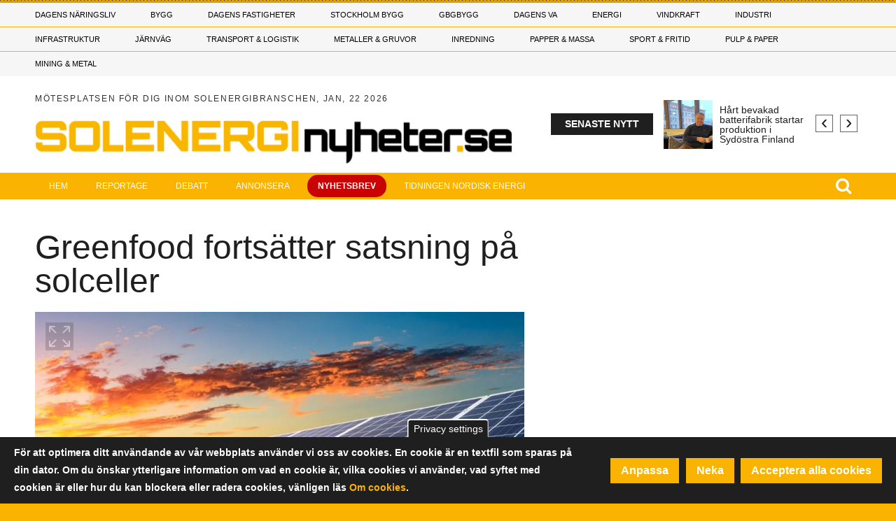

--- FILE ---
content_type: text/html; charset=UTF-8
request_url: https://www.solenerginyheter.se/20231103/3384/greenfood-fortsatter-satsning-pa-solceller
body_size: 27624
content:
<!DOCTYPE html>
<html lang="sv" dir="ltr" prefix="og: https://ogp.me/ns#">
  <head>

    <!-- Google Tag Manager -->
    <script>(function(w,d,s,l,i){w[l]=w[l]||[];w[l].push({'gtm.start':
    new Date().getTime(),event:'gtm.js'});var f=d.getElementsByTagName(s)[0],
    j=d.createElement(s),dl=l!='dataLayer'?'&l='+l:'';j.async=true;j.src=
    'https://www.googletagmanager.com/gtm.js?id='+i+dl;f.parentNode.insertBefore(j,f);
    })(window,document,'script','dataLayer','GTM-MLP6454');</script>
    <!-- End Google Tag Manager -->

    <meta charset="utf-8" />
<meta property="og:image" content="https://www.solenerginyheter.se/sites/default/files/styles/content_media_slider/public/media-cover-images/solceller_2.jpg?h=c9f93661&amp;itok=S60Lkltt" />
<meta name="description" content=" Nu får Greenfoods livsmedelscenter i Örebro en ny solcellsanläggning som täcker 90 procent av lokalens elförbrukning. Solcellerna kommer generera ungefär 230 000 kWh el per år och väntas minska CO2e utsläppen med 23 ton CO2e per år, skriver företaget i ett pressmeddelande.  Samtidigt som koncernen expanderar har Greenfood även gjort omfattande investeringar för att minska sitt klimatavtryck. Det har bland annat skett genom en storsatsning på förnybara energikällor som solenergi." />
<link rel="canonical" href="https://www.solenerginyheter.se/20231103/3384/greenfood-fortsatter-satsning-pa-solceller" />
<meta property="og:url" content="https://www.solenerginyheter.se/20231103/3384/greenfood-fortsatter-satsning-pa-solceller" />
<meta property="og:title" content="Greenfood fortsätter satsning på solceller" />
<meta property="og:description" content=" Nu får Greenfoods livsmedelscenter i Örebro en ny solcellsanläggning som täcker 90 procent av lokalens elförbrukning. Solcellerna kommer generera ungefär 230 000 kWh el per år och väntas minska CO2e utsläppen med 23 ton CO2e per år, skriver företaget i ett pressmeddelande.  Samtidigt som koncernen expanderar har Greenfood även gjort omfattande investeringar för att minska sitt klimatavtryck. Det har bland annat skett genom en storsatsning på förnybara energikällor som solenergi." />
<meta name="Generator" content="Drupal 10 (https://www.drupal.org)" />
<meta name="MobileOptimized" content="width" />
<meta name="HandheldFriendly" content="true" />
<meta name="viewport" content="width=device-width, initial-scale=1.0" />
<style>div#sliding-popup, div#sliding-popup .eu-cookie-withdraw-banner, .eu-cookie-withdraw-tab {background: #1e1f1e} div#sliding-popup.eu-cookie-withdraw-wrapper { background: transparent; } #sliding-popup h1, #sliding-popup h2, #sliding-popup h3, #sliding-popup p, #sliding-popup label, #sliding-popup div, .eu-cookie-compliance-more-button, .eu-cookie-compliance-secondary-button, .eu-cookie-withdraw-tab { color: #ffffff;} .eu-cookie-withdraw-tab { border-color: #ffffff;}</style>
<script type="text/javascript">
// Initialize the google variables.
var googletag = googletag || {};
googletag.cmd = googletag.cmd || [];
// Add a place to store the slot name variable.
googletag.slots = googletag.slots || {};
(function() {
  var useSSL = "https:" == document.location.protocol;
  var src = (useSSL ? 'https:' : 'http:') + '//www.googletagservices.com/tag/js/gpt.js';
  //window.print('<scr' + 'ipt src="' + src + '"></scr' + 'ipt>');
})();
</script>
<script src="https://www.googletagservices.com/tag/js/gpt.js" ></script><script type="text/javascript">
var width = window.innerWidth || document.documentElement.clientWidth;
var margin = 50; // Marginal på vardera sidan

function adjustAdSize(adId, adSize) {
  var totalWidthNeeded = adSize[0] + margin * 2;
  if (width < totalWidthNeeded) {
    // Gäller för 'Widescreen', 'medium_desktop_widescreen', och 'mini_desktop_widescreen'
    if (['Widescreen', 'medium_desktop_widescreen', 'mini_desktop_widescreen'].includes(adId)) {
      if (width >= 1046 + margin * 2) {
        return [1046, 253]; // medium_desktop_widescreen
      } else if (width >= 851 + margin * 2) {
        return [851, 204]; // mini_desktop_widescreen
      } else {
        // Justera bredden så att den passar inom skärmens bredd
        return [width - margin * 2, adSize[1]]; // Använd ursprunglig höjd
      }
    }
  }
  return adSize; // Ingen justering behövs
}

function defineSlot(slot) {
  var adjustedSize = adjustAdSize(slot.id, JSON.parse(slot.size));
  googletag.slots[slot.id] = googletag.defineSlot("/188198229/" + slot.id, adjustedSize, slot.tag).addService(googletag.pubads());
}

// Loopar för varje skärmstorlekskategori
if (width < 768) {
      defineSlot({"id":"mobile_topbanner","size":"[288, 300]","tag":"dfp-tag-mobile_topbanner"});
      defineSlot({"id":"mobile_modul_1","size":"[288, 300]","tag":"dfp-tag-mobile_modul_1"});
      defineSlot({"id":"mobile_modul_2","size":"[288, 300]","tag":"dfp-tag-mobile_modul_2"});
      defineSlot({"id":"mobile_modul_3","size":"[288, 300]","tag":"dfp-tag-mobile_modul_3"});
      defineSlot({"id":"mobile_modul_4","size":"[288, 300]","tag":"dfp-tag-mobile_modul_4"});
      defineSlot({"id":"mobile_before_list_1","size":"[288, 300]","tag":"dfp-tag-mobile_before_list_1"});
      defineSlot({"id":"Takeover02","size":"[768, 900]","tag":"dfp-tag-Takeover02"});
      defineSlot({"id":"Takeover04","size":"[768, 100]","tag":"dfp-tag-Takeover04"});
      defineSlot({"id":"mobile_before_list_2","size":"[288, 300]","tag":"dfp-tag-mobile_before_list_2"});
      defineSlot({"id":"mobile_before_artikel","size":"[288, 250]","tag":"dfp-tag-mobile_before_artikel"});
      defineSlot({"id":"mobile_tema_topbanner","size":"[288, 100]","tag":"dfp-tag-mobile_tema_topbanner"});
      defineSlot({"id":"mobile_tema_inside_box","size":"[288, 100]","tag":"dfp-tag-mobile_tema_inside_box"});
  }
else if (width >= 768 && width < 960) {
      defineSlot({"id":"Takeover01","size":"[2600, 1000]","tag":"dfp-tag-Takeover01"});
      defineSlot({"id":"Takeover03","size":"[2600, 250]","tag":"dfp-tag-Takeover03"});
      defineSlot({"id":"mini_desktop_widescreen","size":"[851, 204]","tag":"dfp-tag-mini_desktop_widescreen"});
      defineSlot({"id":"button_1","size":"[117, 30]","tag":"dfp-tag-button_1"});
      defineSlot({"id":"button_2","size":"[117, 30]","tag":"dfp-tag-button_2"});
      defineSlot({"id":"button_3","size":"[117, 30]","tag":"dfp-tag-button_3"});
      defineSlot({"id":"button_4","size":"[117, 30]","tag":"dfp-tag-button_4"});
      defineSlot({"id":"button_5","size":"[117, 30]","tag":"dfp-tag-button_5"});
      defineSlot({"id":"button_6","size":"[117, 30]","tag":"dfp-tag-button_6"});
      defineSlot({"id":"button_7","size":"[117, 30]","tag":"dfp-tag-button_7"});
      defineSlot({"id":"button_8","size":"[117, 30]","tag":"dfp-tag-button_8"});
      defineSlot({"id":"button_9","size":"[117, 30]","tag":"dfp-tag-button_9"});
      defineSlot({"id":"button_10","size":"[117, 30]","tag":"dfp-tag-button_10"});
      defineSlot({"id":"narrow_topbanner","size":"[668, 300]","tag":"dfp-tag-narrow_topbanner"});
      defineSlot({"id":"narrow_module_upper_1","size":"[668, 350]","tag":"dfp-tag-narrow_module_upper_1"});
      defineSlot({"id":"narrow_module_upper_2","size":"[668, 350]","tag":"dfp-tag-narrow_module_upper_2"});
      defineSlot({"id":"narrow_module_upper_3","size":"[668, 350]","tag":"dfp-tag-narrow_module_upper_3"});
      defineSlot({"id":"narrow_module_lower_1","size":"[668, 270]","tag":"dfp-tag-narrow_module_lower_1"});
      defineSlot({"id":"narrow_module_lower_2","size":"[668, 270]","tag":"dfp-tag-narrow_module_lower_2"});
      defineSlot({"id":"narrow_module_lower_3","size":"[668, 270]","tag":"dfp-tag-narrow_module_lower_3"});
      defineSlot({"id":"narrow_module_lower_4","size":"[668, 270]","tag":"dfp-tag-narrow_module_lower_4"});
      defineSlot({"id":"narrow_module_lower_5","size":"[668, 270]","tag":"dfp-tag-narrow_module_lower_5"});
      defineSlot({"id":"narrow_tema_topbanner","size":"[668, 100]","tag":"dfp-tag-narrow_tema_topbanner"});
      defineSlot({"id":"narrow_tema_inside_box","size":"[262, 270]","tag":"dfp-tag-narrow_tema_inside_box"});
  }
else if (width >= 960 && width < 1150) {
      defineSlot({"id":"mini_desktop_superpanorama","size":"[851, 204]","tag":"dfp-tag-mini_desktop_superpanorama"});
      defineSlot({"id":"medium_desktop_widescreen","size":"[1046, 253]","tag":"dfp-tag-medium_desktop_widescreen"});
      defineSlot({"id":"button_1","size":"[117, 30]","tag":"dfp-tag-button_1"});
      defineSlot({"id":"button_2","size":"[117, 30]","tag":"dfp-tag-button_2"});
      defineSlot({"id":"button_3","size":"[117, 30]","tag":"dfp-tag-button_3"});
      defineSlot({"id":"button_4","size":"[117, 30]","tag":"dfp-tag-button_4"});
      defineSlot({"id":"button_5","size":"[117, 30]","tag":"dfp-tag-button_5"});
      defineSlot({"id":"button_6","size":"[117, 30]","tag":"dfp-tag-button_6"});
      defineSlot({"id":"button_7","size":"[117, 30]","tag":"dfp-tag-button_7"});
      defineSlot({"id":"button_8","size":"[117, 30]","tag":"dfp-tag-button_8"});
      defineSlot({"id":"button_9","size":"[117, 30]","tag":"dfp-tag-button_9"});
      defineSlot({"id":"skyscraper","size":"[250, 634]","tag":"dfp-tag-skyscraper"});
      defineSlot({"id":"Takeover01","size":"[2600, 1000]","tag":"dfp-tag-Takeover01"});
      defineSlot({"id":"Takeover03","size":"[2600, 250]","tag":"dfp-tag-Takeover03"});
      defineSlot({"id":"mini_desktop_superbanner","size":"[417, 278]","tag":"dfp-tag-mini_desktop_superbanner"});
      defineSlot({"id":"outsider_1","size":"[250, 360]","tag":"dfp-tag-outsider_1"});
      defineSlot({"id":"outsider_2","size":"[250, 360]","tag":"dfp-tag-outsider_2"});
      defineSlot({"id":"outsider_3","size":"[250, 360]","tag":"dfp-tag-outsider_3"});
      defineSlot({"id":"outsider_4","size":"[250, 360]","tag":"dfp-tag-outsider_4"});
      defineSlot({"id":"outsider_5","size":"[250, 360]","tag":"dfp-tag-outsider_5"});
      defineSlot({"id":"outsider_6","size":"[250, 360]","tag":"dfp-tag-outsider_6"});
      defineSlot({"id":"outsider_7","size":"[250, 360]","tag":"dfp-tag-outsider_7"});
      defineSlot({"id":"outsider_8","size":"[250, 360]","tag":"dfp-tag-outsider_8"});
      defineSlot({"id":"outsider_9","size":"[250, 360]","tag":"dfp-tag-outsider_9"});
      defineSlot({"id":"outsider_10","size":"[250, 360]","tag":"dfp-tag-outsider_10"});
      defineSlot({"id":"outsider_11","size":"[250, 360]","tag":"dfp-tag-outsider_11"});
      defineSlot({"id":"outsider_12","size":"[250, 360]","tag":"dfp-tag-outsider_12"});
      defineSlot({"id":"outsider_13","size":"[250, 360]","tag":"dfp-tag-outsider_13"});
      defineSlot({"id":"outsider_14","size":"[250, 360]","tag":"dfp-tag-outsider_14"});
      defineSlot({"id":"outsider_15","size":"[250, 360]","tag":"dfp-tag-outsider_15"});
      defineSlot({"id":"outsider_16","size":"[250, 360]","tag":"dfp-tag-outsider_16"});
      defineSlot({"id":"outsider_17","size":"[250, 360]","tag":"dfp-tag-outsider_17"});
      defineSlot({"id":"outsider_18","size":"[250, 360]","tag":"dfp-tag-outsider_18"});
      defineSlot({"id":"outsider_19","size":"[250, 360]","tag":"dfp-tag-outsider_19"});
      defineSlot({"id":"outsider_20","size":"[250, 360]","tag":"dfp-tag-outsider_20"});
      defineSlot({"id":"outsider_21","size":"[250, 360]","tag":"dfp-tag-outsider_21"});
      defineSlot({"id":"outsider_22","size":"[250, 360]","tag":"dfp-tag-outsider_22"});
      defineSlot({"id":"outsider_23","size":"[250, 360]","tag":"dfp-tag-outsider_23"});
      defineSlot({"id":"outsider_24","size":"[250, 360]","tag":"dfp-tag-outsider_24"});
      defineSlot({"id":"outsider_25","size":"[250, 360]","tag":"dfp-tag-outsider_25"});
      defineSlot({"id":"outsider_26","size":"[250, 360]","tag":"dfp-tag-outsider_26"});
      defineSlot({"id":"outsider_27","size":"[250, 360]","tag":"dfp-tag-outsider_27"});
      defineSlot({"id":"outsider_28","size":"[250, 360]","tag":"dfp-tag-outsider_28"});
      defineSlot({"id":"outsider_29","size":"[250, 360]","tag":"dfp-tag-outsider_29"});
      defineSlot({"id":"outsider_30","size":"[250, 360]","tag":"dfp-tag-outsider_30"});
      defineSlot({"id":"outsider_31","size":"[250, 360]","tag":"dfp-tag-outsider_31"});
      defineSlot({"id":"outsider_32","size":"[250, 360]","tag":"dfp-tag-outsider_32"});
      defineSlot({"id":"outsider_33","size":"[250, 360]","tag":"dfp-tag-outsider_33"});
      defineSlot({"id":"outsider_34","size":"[250, 360]","tag":"dfp-tag-outsider_34"});
      defineSlot({"id":"outsider_35","size":"[250, 360]","tag":"dfp-tag-outsider_35"});
      defineSlot({"id":"outsider_36","size":"[250, 360]","tag":"dfp-tag-outsider_36"});
      defineSlot({"id":"outsider_37","size":"[250, 360]","tag":"dfp-tag-outsider_37"});
      defineSlot({"id":"outsider_38","size":"[250, 360]","tag":"dfp-tag-outsider_38"});
      defineSlot({"id":"outsider_39","size":"[250, 360]","tag":"dfp-tag-outsider_39"});
      defineSlot({"id":"outsider_40","size":"[250, 360]","tag":"dfp-tag-outsider_40"});
      defineSlot({"id":"outsider_41","size":"[250, 360]","tag":"dfp-tag-outsider_41"});
      defineSlot({"id":"outsider_42","size":"[250, 360]","tag":"dfp-tag-outsider_42"});
      defineSlot({"id":"outsider_43","size":"[250, 360]","tag":"dfp-tag-outsider_43"});
      defineSlot({"id":"outsider_44","size":"[250, 360]","tag":"dfp-tag-outsider_44"});
      defineSlot({"id":"outsider_45","size":"[250, 360]","tag":"dfp-tag-outsider_45"});
      defineSlot({"id":"outsider_46","size":"[250, 360]","tag":"dfp-tag-outsider_46"});
      defineSlot({"id":"outsider_47","size":"[250, 360]","tag":"dfp-tag-outsider_47"});
      defineSlot({"id":"outsider_48","size":"[250, 360]","tag":"dfp-tag-outsider_48"});
      defineSlot({"id":"outsider_49","size":"[250, 360]","tag":"dfp-tag-outsider_49"});
      defineSlot({"id":"outsider_50","size":"[250, 360]","tag":"dfp-tag-outsider_50"});
      defineSlot({"id":"outsider_51","size":"[250, 360]","tag":"dfp-tag-outsider_51"});
      defineSlot({"id":"outsider_52","size":"[250, 360]","tag":"dfp-tag-outsider_52"});
      defineSlot({"id":"outsider_53","size":"[250, 360]","tag":"dfp-tag-outsider_53"});
      defineSlot({"id":"outsider_54","size":"[250, 360]","tag":"dfp-tag-outsider_54"});
      defineSlot({"id":"outsider_55","size":"[250, 360]","tag":"dfp-tag-outsider_55"});
      defineSlot({"id":"mini_desktop_insider_1","size":"[238, 169]","tag":"dfp-tag-mini_desktop_insider_1"});
      defineSlot({"id":"mini_desktop_insider_2","size":"[238, 169]","tag":"dfp-tag-mini_desktop_insider_2"});
      defineSlot({"id":"mini_desktop_insider_3","size":"[238, 169]","tag":"dfp-tag-mini_desktop_insider_3"});
      defineSlot({"id":"mini_desktop_insider_4","size":"[238, 169]","tag":"dfp-tag-mini_desktop_insider_4"});
      defineSlot({"id":"mini_desktop_insider_5","size":"[238, 169]","tag":"dfp-tag-mini_desktop_insider_5"});
      defineSlot({"id":"mini_desktop_modul_ovre","size":"[418, 198]","tag":"dfp-tag-mini_desktop_modul_ovre"});
      defineSlot({"id":"mini_desktop_modul_nedre","size":"[418, 198]","tag":"dfp-tag-mini_desktop_modul_nedre"});
      defineSlot({"id":"mini_desktop_artikel","size":"[343, 443]","tag":"dfp-tag-mini_desktop_artikel"});
      defineSlot({"id":"mini_desktop_artikel2","size":"[343, 443]","tag":"dfp-tag-mini_desktop_artikel2"});
      defineSlot({"id":"mini_desktop_tema_topbanner","size":"[405, 68]","tag":"dfp-tag-mini_desktop_tema_topbanner"});
      defineSlot({"id":"mini_desktop_tema_inside_box","size":"[165, 167]","tag":"dfp-tag-mini_desktop_tema_inside_box"});
  }
else if (width >= 1150 && width < 1330) {
      defineSlot({"id":"medium_desktop_superpanorama","size":"[1046, 253]","tag":"dfp-tag-medium_desktop_superpanorama"});
      defineSlot({"id":"Widescreen","size":"[1242, 150]","tag":"dfp-tag-Widescreen"});
      defineSlot({"id":"button_1","size":"[117, 30]","tag":"dfp-tag-button_1"});
      defineSlot({"id":"button_2","size":"[117, 30]","tag":"dfp-tag-button_2"});
      defineSlot({"id":"button_3","size":"[117, 30]","tag":"dfp-tag-button_3"});
      defineSlot({"id":"button_4","size":"[117, 30]","tag":"dfp-tag-button_4"});
      defineSlot({"id":"button_5","size":"[117, 30]","tag":"dfp-tag-button_5"});
      defineSlot({"id":"button_6","size":"[117, 30]","tag":"dfp-tag-button_6"});
      defineSlot({"id":"button_7","size":"[117, 30]","tag":"dfp-tag-button_7"});
      defineSlot({"id":"button_8","size":"[117, 30]","tag":"dfp-tag-button_8"});
      defineSlot({"id":"button_9","size":"[117, 30]","tag":"dfp-tag-button_9"});
      defineSlot({"id":"Takeover01","size":"[2600, 1000]","tag":"dfp-tag-Takeover01"});
      defineSlot({"id":"Takeover03","size":"[2600, 250]","tag":"dfp-tag-Takeover03"});
      defineSlot({"id":"skyscraper","size":"[250, 634]","tag":"dfp-tag-skyscraper"});
      defineSlot({"id":"medium_desktop_module_upper","size":"[480, 227]","tag":"dfp-tag-medium_desktop_module_upper"});
      defineSlot({"id":"medium_desktop_superbanner","size":"[519, 345]","tag":"dfp-tag-medium_desktop_superbanner"});
      defineSlot({"id":"outsider_1","size":"[250, 360]","tag":"dfp-tag-outsider_1"});
      defineSlot({"id":"outsider_2","size":"[250, 360]","tag":"dfp-tag-outsider_2"});
      defineSlot({"id":"outsider_3","size":"[250, 360]","tag":"dfp-tag-outsider_3"});
      defineSlot({"id":"outsider_4","size":"[250, 360]","tag":"dfp-tag-outsider_4"});
      defineSlot({"id":"outsider_5","size":"[250, 360]","tag":"dfp-tag-outsider_5"});
      defineSlot({"id":"outsider_6","size":"[250, 360]","tag":"dfp-tag-outsider_6"});
      defineSlot({"id":"outsider_7","size":"[250, 360]","tag":"dfp-tag-outsider_7"});
      defineSlot({"id":"outsider_8","size":"[250, 360]","tag":"dfp-tag-outsider_8"});
      defineSlot({"id":"outsider_9","size":"[250, 360]","tag":"dfp-tag-outsider_9"});
      defineSlot({"id":"outsider_10","size":"[250, 360]","tag":"dfp-tag-outsider_10"});
      defineSlot({"id":"outsider_11","size":"[250, 360]","tag":"dfp-tag-outsider_11"});
      defineSlot({"id":"outsider_12","size":"[250, 360]","tag":"dfp-tag-outsider_12"});
      defineSlot({"id":"outsider_13","size":"[250, 360]","tag":"dfp-tag-outsider_13"});
      defineSlot({"id":"outsider_14","size":"[250, 360]","tag":"dfp-tag-outsider_14"});
      defineSlot({"id":"outsider_15","size":"[250, 360]","tag":"dfp-tag-outsider_15"});
      defineSlot({"id":"outsider_16","size":"[250, 360]","tag":"dfp-tag-outsider_16"});
      defineSlot({"id":"outsider_17","size":"[250, 360]","tag":"dfp-tag-outsider_17"});
      defineSlot({"id":"outsider_18","size":"[250, 360]","tag":"dfp-tag-outsider_18"});
      defineSlot({"id":"outsider_19","size":"[250, 360]","tag":"dfp-tag-outsider_19"});
      defineSlot({"id":"outsider_20","size":"[250, 360]","tag":"dfp-tag-outsider_20"});
      defineSlot({"id":"outsider_21","size":"[250, 360]","tag":"dfp-tag-outsider_21"});
      defineSlot({"id":"outsider_22","size":"[250, 360]","tag":"dfp-tag-outsider_22"});
      defineSlot({"id":"outsider_23","size":"[250, 360]","tag":"dfp-tag-outsider_23"});
      defineSlot({"id":"outsider_24","size":"[250, 360]","tag":"dfp-tag-outsider_24"});
      defineSlot({"id":"outsider_25","size":"[250, 360]","tag":"dfp-tag-outsider_25"});
      defineSlot({"id":"outsider_26","size":"[250, 360]","tag":"dfp-tag-outsider_26"});
      defineSlot({"id":"outsider_27","size":"[250, 360]","tag":"dfp-tag-outsider_27"});
      defineSlot({"id":"outsider_28","size":"[250, 360]","tag":"dfp-tag-outsider_28"});
      defineSlot({"id":"outsider_29","size":"[250, 360]","tag":"dfp-tag-outsider_29"});
      defineSlot({"id":"outsider_30","size":"[250, 360]","tag":"dfp-tag-outsider_30"});
      defineSlot({"id":"outsider_31","size":"[250, 360]","tag":"dfp-tag-outsider_31"});
      defineSlot({"id":"outsider_32","size":"[250, 360]","tag":"dfp-tag-outsider_32"});
      defineSlot({"id":"outsider_33","size":"[250, 360]","tag":"dfp-tag-outsider_33"});
      defineSlot({"id":"outsider_34","size":"[250, 360]","tag":"dfp-tag-outsider_34"});
      defineSlot({"id":"outsider_35","size":"[250, 360]","tag":"dfp-tag-outsider_35"});
      defineSlot({"id":"outsider_36","size":"[250, 360]","tag":"dfp-tag-outsider_36"});
      defineSlot({"id":"outsider_37","size":"[250, 360]","tag":"dfp-tag-outsider_37"});
      defineSlot({"id":"outsider_38","size":"[250, 360]","tag":"dfp-tag-outsider_38"});
      defineSlot({"id":"outsider_39","size":"[250, 360]","tag":"dfp-tag-outsider_39"});
      defineSlot({"id":"outsider_40","size":"[250, 360]","tag":"dfp-tag-outsider_40"});
      defineSlot({"id":"outsider_41","size":"[250, 360]","tag":"dfp-tag-outsider_41"});
      defineSlot({"id":"outsider_42","size":"[250, 360]","tag":"dfp-tag-outsider_42"});
      defineSlot({"id":"outsider_43","size":"[250, 360]","tag":"dfp-tag-outsider_43"});
      defineSlot({"id":"outsider_44","size":"[250, 360]","tag":"dfp-tag-outsider_44"});
      defineSlot({"id":"outsider_45","size":"[250, 360]","tag":"dfp-tag-outsider_45"});
      defineSlot({"id":"outsider_46","size":"[250, 360]","tag":"dfp-tag-outsider_46"});
      defineSlot({"id":"outsider_47","size":"[250, 360]","tag":"dfp-tag-outsider_47"});
      defineSlot({"id":"outsider_48","size":"[250, 360]","tag":"dfp-tag-outsider_48"});
      defineSlot({"id":"outsider_49","size":"[250, 360]","tag":"dfp-tag-outsider_49"});
      defineSlot({"id":"outsider_50","size":"[250, 360]","tag":"dfp-tag-outsider_50"});
      defineSlot({"id":"outsider_51","size":"[250, 360]","tag":"dfp-tag-outsider_51"});
      defineSlot({"id":"outsider_52","size":"[250, 360]","tag":"dfp-tag-outsider_52"});
      defineSlot({"id":"outsider_53","size":"[250, 360]","tag":"dfp-tag-outsider_53"});
      defineSlot({"id":"outsider_54","size":"[250, 360]","tag":"dfp-tag-outsider_54"});
      defineSlot({"id":"outsider_55","size":"[250, 360]","tag":"dfp-tag-outsider_55"});
      defineSlot({"id":"medium_desktop_insider_1","size":"[296, 253]","tag":"dfp-tag-medium_desktop_insider_1"});
      defineSlot({"id":"medium_desktop_insider_2","size":"[296, 253]","tag":"dfp-tag-medium_desktop_insider_2"});
      defineSlot({"id":"medium_desktop_insider_3","size":"[296, 253]","tag":"dfp-tag-medium_desktop_insider_3"});
      defineSlot({"id":"medium_desktop_insider_4","size":"[296, 253]","tag":"dfp-tag-medium_desktop_insider_4"});
      defineSlot({"id":"medium_desktop_insider_5","size":"[296, 253]","tag":"dfp-tag-medium_desktop_insider_5"});
      defineSlot({"id":"medium_desktop_module_lower","size":"[480, 227]","tag":"dfp-tag-medium_desktop_module_lower"});
      defineSlot({"id":"medium_desktop_artikel","size":"[425, 550]","tag":"dfp-tag-medium_desktop_artikel"});
      defineSlot({"id":"medium_desktop_artikel2","size":"[425, 550]","tag":"dfp-tag-medium_desktop_artikel2"});
      defineSlot({"id":"medium_desktop_tema_topbanner","size":"[514, 84]","tag":"dfp-tag-medium_desktop_tema_topbanner"});
      defineSlot({"id":"medium_desktop_tema_inside_box","size":"[156, 168]","tag":"dfp-tag-medium_desktop_tema_inside_box"});
  }
else {
      defineSlot({"id":"superpanorama","size":"[1242, 300]","tag":"dfp-tag-superpanorama"});
      defineSlot({"id":"Takeover01","size":"[2600, 1000]","tag":"dfp-tag-Takeover01"});
      defineSlot({"id":"Takeover03","size":"[2600, 250]","tag":"dfp-tag-Takeover03"});
      defineSlot({"id":"Widescreen","size":"[1242, 150]","tag":"dfp-tag-Widescreen"});
      defineSlot({"id":"button_1","size":"[117, 30]","tag":"dfp-tag-button_1"});
      defineSlot({"id":"button_2","size":"[117, 30]","tag":"dfp-tag-button_2"});
      defineSlot({"id":"button_3","size":"[117, 30]","tag":"dfp-tag-button_3"});
      defineSlot({"id":"button_4","size":"[117, 30]","tag":"dfp-tag-button_4"});
      defineSlot({"id":"button_5","size":"[117, 30]","tag":"dfp-tag-button_5"});
      defineSlot({"id":"button_6","size":"[117, 30]","tag":"dfp-tag-button_6"});
      defineSlot({"id":"button_7","size":"[117, 30]","tag":"dfp-tag-button_7"});
      defineSlot({"id":"button_8","size":"[117, 30]","tag":"dfp-tag-button_8"});
      defineSlot({"id":"button_9","size":"[117, 30]","tag":"dfp-tag-button_9"});
      defineSlot({"id":"skyscraper","size":"[250, 634]","tag":"dfp-tag-skyscraper"});
      defineSlot({"id":"superinsider_desktop","size":"[616, 410]","tag":"dfp-tag-superinsider_desktop"});
      defineSlot({"id":"module_upper","size":"[570, 270]","tag":"dfp-tag-module_upper"});
      defineSlot({"id":"outsider_1","size":"[250, 360]","tag":"dfp-tag-outsider_1"});
      defineSlot({"id":"outsider_2","size":"[250, 360]","tag":"dfp-tag-outsider_2"});
      defineSlot({"id":"outsider_3","size":"[250, 360]","tag":"dfp-tag-outsider_3"});
      defineSlot({"id":"outsider_4","size":"[250, 360]","tag":"dfp-tag-outsider_4"});
      defineSlot({"id":"outsider_5","size":"[250, 360]","tag":"dfp-tag-outsider_5"});
      defineSlot({"id":"outsider_6","size":"[250, 360]","tag":"dfp-tag-outsider_6"});
      defineSlot({"id":"outsider_7","size":"[250, 360]","tag":"dfp-tag-outsider_7"});
      defineSlot({"id":"outsider_8","size":"[250, 360]","tag":"dfp-tag-outsider_8"});
      defineSlot({"id":"outsider_9","size":"[250, 360]","tag":"dfp-tag-outsider_9"});
      defineSlot({"id":"outsider_10","size":"[250, 360]","tag":"dfp-tag-outsider_10"});
      defineSlot({"id":"outsider_11","size":"[250, 360]","tag":"dfp-tag-outsider_11"});
      defineSlot({"id":"outsider_12","size":"[250, 360]","tag":"dfp-tag-outsider_12"});
      defineSlot({"id":"outsider_13","size":"[250, 360]","tag":"dfp-tag-outsider_13"});
      defineSlot({"id":"outsider_14","size":"[250, 360]","tag":"dfp-tag-outsider_14"});
      defineSlot({"id":"outsider_15","size":"[250, 360]","tag":"dfp-tag-outsider_15"});
      defineSlot({"id":"outsider_16","size":"[250, 360]","tag":"dfp-tag-outsider_16"});
      defineSlot({"id":"outsider_17","size":"[250, 360]","tag":"dfp-tag-outsider_17"});
      defineSlot({"id":"outsider_18","size":"[250, 360]","tag":"dfp-tag-outsider_18"});
      defineSlot({"id":"outsider_19","size":"[250, 360]","tag":"dfp-tag-outsider_19"});
      defineSlot({"id":"outsider_20","size":"[250, 360]","tag":"dfp-tag-outsider_20"});
      defineSlot({"id":"outsider_21","size":"[250, 360]","tag":"dfp-tag-outsider_21"});
      defineSlot({"id":"outsider_22","size":"[250, 360]","tag":"dfp-tag-outsider_22"});
      defineSlot({"id":"outsider_23","size":"[250, 360]","tag":"dfp-tag-outsider_23"});
      defineSlot({"id":"outsider_24","size":"[250, 360]","tag":"dfp-tag-outsider_24"});
      defineSlot({"id":"outsider_25","size":"[250, 360]","tag":"dfp-tag-outsider_25"});
      defineSlot({"id":"outsider_26","size":"[250, 360]","tag":"dfp-tag-outsider_26"});
      defineSlot({"id":"outsider_27","size":"[250, 360]","tag":"dfp-tag-outsider_27"});
      defineSlot({"id":"outsider_28","size":"[250, 360]","tag":"dfp-tag-outsider_28"});
      defineSlot({"id":"outsider_29","size":"[250, 360]","tag":"dfp-tag-outsider_29"});
      defineSlot({"id":"outsider_30","size":"[250, 360]","tag":"dfp-tag-outsider_30"});
      defineSlot({"id":"outsider_31","size":"[250, 360]","tag":"dfp-tag-outsider_31"});
      defineSlot({"id":"outsider_32","size":"[250, 360]","tag":"dfp-tag-outsider_32"});
      defineSlot({"id":"outsider_33","size":"[250, 360]","tag":"dfp-tag-outsider_33"});
      defineSlot({"id":"outsider_34","size":"[250, 360]","tag":"dfp-tag-outsider_34"});
      defineSlot({"id":"outsider_35","size":"[250, 360]","tag":"dfp-tag-outsider_35"});
      defineSlot({"id":"outsider_36","size":"[250, 360]","tag":"dfp-tag-outsider_36"});
      defineSlot({"id":"outsider_37","size":"[250, 360]","tag":"dfp-tag-outsider_37"});
      defineSlot({"id":"outsider_38","size":"[250, 360]","tag":"dfp-tag-outsider_38"});
      defineSlot({"id":"outsider_39","size":"[250, 360]","tag":"dfp-tag-outsider_39"});
      defineSlot({"id":"outsider_40","size":"[250, 360]","tag":"dfp-tag-outsider_40"});
      defineSlot({"id":"outsider_41","size":"[250, 360]","tag":"dfp-tag-outsider_41"});
      defineSlot({"id":"outsider_42","size":"[250, 360]","tag":"dfp-tag-outsider_42"});
      defineSlot({"id":"outsider_43","size":"[250, 360]","tag":"dfp-tag-outsider_43"});
      defineSlot({"id":"outsider_44","size":"[250, 360]","tag":"dfp-tag-outsider_44"});
      defineSlot({"id":"outsider_45","size":"[250, 360]","tag":"dfp-tag-outsider_45"});
      defineSlot({"id":"outsider_46","size":"[250, 360]","tag":"dfp-tag-outsider_46"});
      defineSlot({"id":"outsider_47","size":"[250, 360]","tag":"dfp-tag-outsider_47"});
      defineSlot({"id":"outsider_48","size":"[250, 360]","tag":"dfp-tag-outsider_48"});
      defineSlot({"id":"outsider_49","size":"[250, 360]","tag":"dfp-tag-outsider_49"});
      defineSlot({"id":"outsider_50","size":"[250, 360]","tag":"dfp-tag-outsider_50"});
      defineSlot({"id":"outsider_51","size":"[250, 360]","tag":"dfp-tag-outsider_51"});
      defineSlot({"id":"outsider_52","size":"[250, 360]","tag":"dfp-tag-outsider_52"});
      defineSlot({"id":"outsider_53","size":"[250, 360]","tag":"dfp-tag-outsider_53"});
      defineSlot({"id":"outsider_54","size":"[250, 360]","tag":"dfp-tag-outsider_54"});
      defineSlot({"id":"outsider_55","size":"[250, 360]","tag":"dfp-tag-outsider_55"});
      defineSlot({"id":"insider_1","size":"[352, 300]","tag":"dfp-tag-insider_1"});
      defineSlot({"id":"insider_2","size":"[352, 300]","tag":"dfp-tag-insider_2"});
      defineSlot({"id":"insider_3","size":"[352, 300]","tag":"dfp-tag-insider_3"});
      defineSlot({"id":"insider_4","size":"[352, 300]","tag":"dfp-tag-insider_4"});
      defineSlot({"id":"insider_5","size":"[352, 300]","tag":"dfp-tag-insider_5"});
      defineSlot({"id":"module_lower","size":"[570, 270]","tag":"dfp-tag-module_lower"});
      defineSlot({"id":"artikel","size":"[505, 653]","tag":"dfp-tag-artikel"});
      defineSlot({"id":"artikel2","size":"[505, 653]","tag":"dfp-tag-artikel2"});
      defineSlot({"id":"before_artikel","size":"[505, 300]","tag":"dfp-tag-before_artikel"});
      defineSlot({"id":"tema_topbanner","size":"[610, 100]","tag":"dfp-tag-tema_topbanner"});
      defineSlot({"id":"tema_inside_box","size":"[189, 200]","tag":"dfp-tag-tema_inside_box"});
  }
</script>
<script type="text/javascript">
googletag.cmd.push(function() {
      googletag.pubads().enableAsyncRendering();
        //googletag.pubads().enableSingleRequest();
        googletag.pubads().collapseEmptyDivs();
      googletag.pubads().setTargeting('sites', ['solenerginyheter.se']);
    });
googletag.enableServices();
</script>
<script type="application/ld+json">{
    "@context": "https://schema.org",
    "@graph": [
        {
            "@type": "NewsArticle",
            "name": "Greenfood fortsätter satsning på solceller",
            "headline": "Greenfood fortsätter satsning på solceller",
            "image": {
                "@type": "ImageObject",
                "representativeOfPage": "True",
                "url": "/sites/default/files/media-cover-images/solceller_2.jpg"
            },
            "datePublished": "2023-11-03",
            "dateModified": "2023-11-03",
            "author": {
                "@type": "Person",
                "@id": "36",
                "name": "Sanna Kesselfors"
            },
            "publisher": {
                "@type": "Organization",
                "@id": "https://www.solenerginyheter.se/",
                "name": "Solenerginyheter",
                "url": "https://www.solenerginyheter.se/",
                "logo": {
                    "@type": "ImageObject",
                    "representativeOfPage": "True",
                    "url": "https://www.solenerginyheter.se/sites/solenerginyheter/themes/conventus_sub/logo.png",
                    "width": "748",
                    "height": "102"
                }
            }
        }
    ]
}</script>
<link rel="icon" href="/sites/solenerginyheter/themes/conventus_sub/favicon.ico" type="image/vnd.microsoft.icon" />

    <title>Greenfood fortsätter satsning på solceller | SOLENERGInyheter.se</title>
    <link rel="stylesheet" media="all" href="/sites/default/files/css/css_6C-VrxEL74w5X-T-f5abezBl3sqz7fzzcpOXDpPTSYA.css?delta=0&amp;language=sv&amp;theme=conventus_sub&amp;include=eJxtjlEOwyAMQy9Ey5FQCh5iC6Qi0K07_dohTf3Yj2O_yJK9lA2ldbULKYz_xciyEE_adk4lXh4ZqhShF1QknNUKG2pfiWe602uAIjUTpzcMSHen4hOxPf2wk1c16M6LPBKOk1dOVDzsP-gCbtS5maPekMfmLeGp9qtzltAZHw7zU9I" />
<link rel="stylesheet" media="all" href="/sites/default/files/css/css_PaQ_VnHmBE0kYGDjY8njc6p-EyKLPY8SRoJuZBgtTTA.css?delta=1&amp;language=sv&amp;theme=conventus_sub&amp;include=eJxtjlEOwyAMQy9Ey5FQCh5iC6Qi0K07_dohTf3Yj2O_yJK9lA2ldbULKYz_xciyEE_adk4lXh4ZqhShF1QknNUKG2pfiWe602uAIjUTpzcMSHen4hOxPf2wk1c16M6LPBKOk1dOVDzsP-gCbtS5maPekMfmLeGp9qtzltAZHw7zU9I" />


    
  </head>
  <body class="path-node page-node-type-article takeover-enabled takeover-enabled2">

    <!-- Google Tag Manager (noscript) -->
    <noscript><iframe src="https://www.googletagmanager.com/ns.html?id=GTM-MLP6454"
    height="0" width="0" style="display:none;visibility:hidden"></iframe></noscript>
    <!-- End Google Tag Manager (noscript) -->

        <a href="#main-content" class="visually-hidden focusable skip-link">
      Hoppa till huvudinnehåll
    </a>

    
      <div id="dfp-tag-Takeover01" style="overflow:hidden; width: 100%; margin: 0 auto; text-align: center; position: static; top: 0;left: 0;background: #fff;">
        <script type="text/javascript">
          googletag.cmd.push(function() {
            googletag.display('dfp-tag-Takeover01');
          });
        </script>
      </div>

      <div id="dfp-tag-Takeover02" style="overflow:hidden; width: 100%; margin: 0 auto; text-align: center; position: static; top: 0;left: 0;background: #fff;">
        <script type="text/javascript">
          googletag.cmd.push(function() {
            googletag.display('dfp-tag-Takeover02');
          });
        </script>
      </div>

      <style>
        #dfp-tag-Takeover01 iframe{
          aspect-ratio: 26/10;
          border: 0;
          height: auto;
          width: 100%;
          max-height: 1000px;
        }
        #dfp-tag-Takeover02 iframe{
          aspect-ratio: 768/900;
          border: 0;
          height: auto;
          width: 100%;
          max-height: 600px;
        }
      </style>

    

    
      <div id="dfp-tag-Takeover03" style="overflow:hidden; width: 100%; margin: 0 auto; text-align: center; position: static; top: 0;left: 0;background: #fff;">
        <script type="text/javascript">
          googletag.cmd.push(function() {
            googletag.display('dfp-tag-Takeover03');
          });
        </script>
      </div>

      <div id="dfp-tag-Takeover04" style="overflow:hidden; width: 100%; margin: 0 auto; text-align: center; position: static; top: 0;left: 0;background: #fff;">
        <script type="text/javascript">
          googletag.cmd.push(function() {
            googletag.display('dfp-tag-Takeover04');
          });
        </script>
      </div>

      <style>
        #dfp-tag-Takeover03 iframe{
          aspect-ratio: 260/25;
          border: 0;
          height: auto;
          width: 100%;
          max-height: 250px;
        }
        #dfp-tag-Takeover04 iframe{
          aspect-ratio: 768/100;
          border: 0;
          height: auto;
          width: 100%;
          max-height: 100px;
        }
      </style>

    
    
      <div class="dialog-off-canvas-main-canvas" data-off-canvas-main-canvas>
    <div class="layout-container">

  <header role="banner">
          <div class="layout-sister-sites">  <div class="region region-sister-sites">
    <nav role="navigation" aria-labelledby="block-huvudmeny-menu" id="block-huvudmeny" class="block block-menu navigation menu--main">
  <div id="mainMenuMobileButton" class="menu-mobile-button">
    <div class="menu-icon-wrapper">
      <span class="menu-icon"></span>
      <span class="menu-icon"></span>
      <span class="menu-icon"></span>
    </div>
  </div>
  <div id="mainMenuMobileContent" class="menu-mobile-content">
              
              <ul class="menu">
                    <li class="menu-item">
        <a href="/" data-drupal-link-system-path="&lt;front&gt;">Hem</a>
              </li>
                <li class="menu-item">
        <a href="/reportage" data-drupal-link-system-path="taxonomy/term/47">Reportage</a>
              </li>
                <li class="menu-item">
        <a href="/debatt" data-drupal-link-system-path="taxonomy/term/1354">Debatt</a>
              </li>
                <li class="menu-item">
        <a href="mailto:annonsera@conventusmedia.se">Annonsera</a>
              </li>
                <li class="menu-item">
        <a href="/bli-medlem-solenerginyheter" class="button-style" data-drupal-link-system-path="node/19">Nyhetsbrev</a>
              </li>
                <li class="menu-item">
        <a href="/magasin" data-drupal-link-system-path="taxonomy/term/1193">tidningen nordisk energi</a>
              </li>
        </ul>
  


      </div>
</nav>

<div id="block-conventus-sub-brandssitesmenu" class="block block-block-content block-block-contentd8632843-b055-4619-af2f-1f4c2ef53b9c block--type-brands-menu">
  <div id="brandsMenuMobileButton" class="menu-mobile-button">Fler tidningar</div>
  <div id="brandsMenuMobileContent" class="menu-mobile-content">
          
      <div class="field field--name-field-brands-links field--type-link field--label-hidden field__items">
              <div class="field__item"><a href="http://www.dagensnaringsliv.se" target="_blank">Dagens Näringsliv</a></div>
              <div class="field__item"><a href="http://www.byggnyheter.se" target="_blank">Bygg</a></div>
              <div class="field__item"><a href="http://www.dagensfastigheter.se" target="_blank">Dagens Fastigheter</a></div>
              <div class="field__item"><a href="http://www.stockholmsbyggnyheter.se" target="_blank">Stockholm Bygg</a></div>
              <div class="field__item"><a href="http://www.goteborgsbyggnyheter.se" target="_blank">GBGbygg</a></div>
              <div class="field__item"><a href="https://www.dagensva.se" target="_blank">Dagens VA</a></div>
              <div class="field__item"><a href="http://www.energinyheter.se" target="_blank">Energi</a></div>
              <div class="field__item"><a href="http://www.vindkraftsnyheter.se" target="_blank">Vindkraft</a></div>
              <div class="field__item"><a href="http://www.industrinyheter.se" target="_blank">Industri</a></div>
              <div class="field__item"><a href="http://www.infrastrukturnyheter.se" target="_blank">Infrastruktur</a></div>
              <div class="field__item"><a href="http://www.jarnvagsnyheter.se" target="_blank">Järnväg</a></div>
              <div class="field__item"><a href="http://www.transportochlogistik.se" target="_blank">Transport &amp; Logistik</a></div>
              <div class="field__item"><a href="http://www.metallerochgruvor.se" target="_blank">Metaller &amp; Gruvor</a></div>
              <div class="field__item"><a href="http://www.inredningsnyheter.se" target="_blank">Inredning</a></div>
              <div class="field__item"><a href="http://www.papperochmassa.se" target="_blank">Papper &amp; Massa</a></div>
              <div class="field__item"><a href="http://www.sportochfritidsnyheter.se" target="_blank">Sport &amp; Fritid</a></div>
              <div class="field__item"><a href="http://www.pulpapernews.com" target="_blank">Pulp &amp; Paper</a></div>
              <div class="field__item"><a href="http://www.miningmetalnews.com" target="_blank">Mining &amp; Metal</a></div>
          </div>
  
      </div>
</div>

  </div>
</div>
              <div class="layout-header">  <div class="region region-header">
    
<div id="block-dfptag-mobole-top" class="block block-conventus-dfp block-conventus-dfp-block">
  
    
      <div id="dfp-tag-mobile_topbanner">
  <script type="text/javascript">
    googletag.cmd.push(function() {
      googletag.display('dfp-tag-mobile_topbanner');
    });
  </script>
</div>

  </div>

<div id="block-conventus-sub-sitebranding" class="block block-system block-system-branding-block">
  
    
          <div class="text">
                    <div class="slogan">Mötesplatsen för dig inom solenergibranschen, jan, 22 2026</div>
          </div>
        <a href="/" title="Hem" rel="home" class="logo">
      <img src="/sites/solenerginyheter/themes/conventus_sub/logo.png" alt="Hem" />
    </a>
  </div>

<div class="views-element-container block block-views block-views-blockheader-articles-slider-header-articles-slider-block" id="block-conventus-sub-header-articles-slider-block">
  
    
      <div><div class="view view-header-articles-slider view-id-header_articles_slider view-display-id-header_articles_slider_block js-view-dom-id-e11257ca41c1d799cfe1bb6ca720ff6e6f40b7d09fd1426d8d67c3671de3b21c">
  
    
      <div class="view-header">
      <h2>Senaste nytt</h2>
    </div>
      
      <div class="view-content">
      

  
        
  <div class="views-row">
    <a href="/20260121/4239/ei-elmarknaden-vecka-3-2026">
              <div class="slider-image">
          <img src="https://www.solenerginyheter.se/sites/default/files/styles/article_header_slider/public/media-cover-images/matthew-henry-yetqklnhsui-unsplash_17.jpg?h=2ad0a8ba&amp;itok=i8fu1dod&amp;u=1768980448" alt="Elkraft. Foto: Matthew Henry / Unsplash" />
        </div>
            <div class="slider-title have-image">Ei - elmarknaden vecka 3 2026</div>
    </a>
  </div>
  
        
  <div class="views-row">
    <a href="/20260116/4238/hart-bevakad-batterifabrik-startar-produktion-i-sydostra-finland">
              <div class="slider-image">
          <img src="https://www.solenerginyheter.se/sites/default/files/styles/article_header_slider/public/media-cover-images/_nordic_nano_vd_parjanen_kopia.jpg?h=fd4e948c&amp;itok=k1jjQEQJ&amp;u=1768604338" alt="Nordic Nano Groups vd Esa Parjanen är medveten om att bolagets finansiering är ett mångfacetterat pussel.
– Det här går inte att starta i liten skala, utan kräver en stor initial investering, säger Parjanen.
Foto: Esa Parjasens privata album" />
        </div>
            <div class="slider-title have-image">Hårt bevakad batterifabrik startar produktion i Sydöstra Finland</div>
    </a>
  </div>
  
        
  <div class="views-row">
    <a href="/20260116/4237/orsted-tar-solpark-i-rottenegg-i-drift-i-sodra-tyskland">
              <div class="slider-image">
          <img src="https://www.solenerginyheter.se/sites/default/files/styles/article_header_slider/public/media-cover-images/orsted-pfaffenhofen_an_der_ilm.jpeg?h=ef234d35&amp;itok=gblHWr13&amp;u=1768549323" alt="Ørsted-solparken Rottenegg ligger i ett mycket produktivt sluttläge som samtidigt är skyddat från insyn, nära Geisenfelds kommundel Rottenegg i Landkreis Pfaffenhofen an der Ilm. Foto: Ørsted" />
        </div>
            <div class="slider-title have-image">Ørsted tar solpark i Rottenegg i drift i södra Tyskland</div>
    </a>
  </div>
  
        
  <div class="views-row">
    <a href="/20260116/4236/domstol-usa-stoppade-energibidrag-olagligt-av-politiska-skal">
              <div class="slider-image">
          <img src="https://www.solenerginyheter.se/sites/default/files/styles/article_header_slider/public/media-cover-images/court-says-us-govt-illegally-cut-usd-7-6bn-of-clean-energy-grants-1287922-1768383125.jpeg?h=c712e154&amp;itok=0DpZngex&amp;u=1768548278" alt="En federal domstol i USA slår fast att indragningen av energibidrag för 7,6 miljarder dollar var olaglig. Foto: StockMonkeys.com, Creative Commons Lic." />
        </div>
            <div class="slider-title have-image">Domstol: USA stoppade energibidrag olagligt av politiska skäl</div>
    </a>
  </div>
  
        
  <div class="views-row">
    <a href="/20260115/4235/arla-anvander-nu-100-procent-fornybar-el-i-europa">
              <div class="slider-image">
          <img src="https://www.solenerginyheter.se/sites/default/files/styles/article_header_slider/public/media-cover-images/svea_solar_solenergi.jpg?h=c71d0c67&amp;itok=EvWwFEEb&amp;u=1768469721" alt="2023 tecknade Arla och Svea Solar Sveriges största elköpsavtal inom solenergi. En del av elen kommer från solparken i Fjällskär utanför Nyköping. Foto: Mikael Tannus/Svea Solar." />
        </div>
            <div class="slider-title have-image">Arla använder nu 100 procent förnybar el i Europa</div>
    </a>
  </div>

    </div>
  
            <div class="view-footer">
      <div class="pager"><span class="prev">‹</span><span class="next">›</span></div>
    </div>
    </div>
</div>

  </div>

  </div>
</div>
      </header>

      <div class="layout-menu">  <div class="region region-menu">
    <nav role="navigation" aria-labelledby="block-conventus-sub-main-menu-menu" id="block-conventus-sub-main-menu" class="block block-menu navigation menu--main">
  <div id="mainMenuMobileButton" class="menu-mobile-button">
    <div class="menu-icon-wrapper">
      <span class="menu-icon"></span>
      <span class="menu-icon"></span>
      <span class="menu-icon"></span>
    </div>
  </div>
  <div id="mainMenuMobileContent" class="menu-mobile-content">
              
              <ul class="menu">
                    <li class="menu-item">
        <a href="/" data-drupal-link-system-path="&lt;front&gt;">Hem</a>
              </li>
                <li class="menu-item">
        <a href="/reportage" data-drupal-link-system-path="taxonomy/term/47">Reportage</a>
              </li>
                <li class="menu-item">
        <a href="/debatt" data-drupal-link-system-path="taxonomy/term/1354">Debatt</a>
              </li>
                <li class="menu-item">
        <a href="mailto:annonsera@conventusmedia.se">Annonsera</a>
              </li>
                <li class="menu-item">
        <a href="/bli-medlem-solenerginyheter" class="button-style" data-drupal-link-system-path="node/19">Nyhetsbrev</a>
              </li>
                <li class="menu-item">
        <a href="/magasin" data-drupal-link-system-path="taxonomy/term/1193">tidningen nordisk energi</a>
              </li>
        </ul>
  


      </div>
</nav>

<div class="views-exposed-form block block-views block-views-exposed-filter-blockconventus-search-search-page" data-drupal-selector="views-exposed-form-conventus-search-search-page" id="block-conventus-sub-exposedformconventus-searchsearch-page">
            
  <div class="search-opener"></div>

      <form action="/s%C3%B6k" method="get" id="views-exposed-form-conventus-search-search-page" accept-charset="UTF-8">
  <div class="form--inline clearfix">
  <div class="js-form-item form-item js-form-type-textfield form-type-textfield js-form-item-search form-item-search form-no-label">
        <input placeholder="Sökord" data-drupal-selector="edit-search" type="text" id="edit-search" name="search" value="" size="30" maxlength="128" class="form-text" />

        </div>
<div data-drupal-selector="edit-actions" class="form-actions js-form-wrapper form-wrapper" id="edit-actions"><input data-drupal-selector="edit-submit-conventus-search" type="submit" id="edit-submit-conventus-search" value="Sök" class="button js-form-submit form-submit" />
</div>

</div>

</form>

  </div>

  </div>
</div>
  
      <div class="layout-breadcrumb"></div>
  
      <div class="layout-status">  <div class="region region-status">
    <div data-drupal-messages-fallback class="hidden"></div>

  </div>
</div>
  
  <div class="layout-content">
    <div class="conventus-article-layout">
      
      <main role="main">
        <a id="main-content" tabindex="-1"></a>
        <div class="layout-content">
            <div class="region region-content">
    
<div id="block-dfptagslist-2" class="block-dfp-tag-supernova block block-conventus-dfp block-conventus-dfp-list-block">
  
    
      <div class="dfp-list-block style-column"><div class="dfp-items"><div id="dfp-tag-narrow_topbanner">
  <script type="text/javascript">
    googletag.cmd.push(function() {
      googletag.display('dfp-tag-narrow_topbanner');
    });
  </script>
</div>
<div id="dfp-tag-mini_desktop_superpanorama">
  <script type="text/javascript">
    googletag.cmd.push(function() {
      googletag.display('dfp-tag-mini_desktop_superpanorama');
    });
  </script>
</div>
<div id="dfp-tag-medium_desktop_superpanorama">
  <script type="text/javascript">
    googletag.cmd.push(function() {
      googletag.display('dfp-tag-medium_desktop_superpanorama');
    });
  </script>
</div>
<div id="dfp-tag-superpanorama">
  <script type="text/javascript">
    googletag.cmd.push(function() {
      googletag.display('dfp-tag-superpanorama');
    });
  </script>
</div>
</div>
</div>
  </div>

<div id="block-dfptagsfromtolist" class="block block-conventus-dfp block-conventus-dfp-from-to-list-block">
  
    
      <div class="dfp-list-block style-row"><div class="dfp-items"><div id="dfp-tag-button_1">
  <script type="text/javascript">
    googletag.cmd.push(function() {
      googletag.display('dfp-tag-button_1');
    });
  </script>
</div>
<div id="dfp-tag-button_2">
  <script type="text/javascript">
    googletag.cmd.push(function() {
      googletag.display('dfp-tag-button_2');
    });
  </script>
</div>
<div id="dfp-tag-button_3">
  <script type="text/javascript">
    googletag.cmd.push(function() {
      googletag.display('dfp-tag-button_3');
    });
  </script>
</div>
<div id="dfp-tag-button_4">
  <script type="text/javascript">
    googletag.cmd.push(function() {
      googletag.display('dfp-tag-button_4');
    });
  </script>
</div>
<div id="dfp-tag-button_5">
  <script type="text/javascript">
    googletag.cmd.push(function() {
      googletag.display('dfp-tag-button_5');
    });
  </script>
</div>
<div id="dfp-tag-button_6">
  <script type="text/javascript">
    googletag.cmd.push(function() {
      googletag.display('dfp-tag-button_6');
    });
  </script>
</div>
<div id="dfp-tag-button_7">
  <script type="text/javascript">
    googletag.cmd.push(function() {
      googletag.display('dfp-tag-button_7');
    });
  </script>
</div>
<div id="dfp-tag-button_8">
  <script type="text/javascript">
    googletag.cmd.push(function() {
      googletag.display('dfp-tag-button_8');
    });
  </script>
</div>
<div id="dfp-tag-button_9">
  <script type="text/javascript">
    googletag.cmd.push(function() {
      googletag.display('dfp-tag-button_9');
    });
  </script>
</div>
<div id="dfp-tag-button_10">
  <script type="text/javascript">
    googletag.cmd.push(function() {
      googletag.display('dfp-tag-button_10');
    });
  </script>
</div>
</div>
</div>
  </div>

<div id="block-conventus-sub-page-title" class="block block-core block-page-title-block">
  
    
      


  </div>

<div id="block-conventus-sub-content" class="block block-system block-system-main-block">
  
    
          <div class="row row-3">
        <div class="col-1"><div class="block-region-row-3-col-1">
<div class="block block-conventus-base block-conventus-content-title-block">
  
    
      <div class="conventus-content-title"><h1>Greenfood fortsätter satsning på solceller</h1></div>
  </div>

<div class="block block-conventus-base block-conventus-content-slider-block">
  
    
        <div class="conventus-content-slider-wrapper">
    <div class="conventus-slider"
         data-cycle-fx="scrollHorz"
         data-cycle-slides="> .cycle-item"
         data-cycle-pager=".cycle-pager"
         data-cycle-prev=".controller.prev"
         data-cycle-next=".controller.next"
         data-cycle-timeout="5000"
         data-cycle-pause-on-hover="true"
         data-cycle-auto-height="1"
         data-cycle-log="false">

              <div class="cycle-item image">
                      <div class="slider-image-holder">
              <img src="https://www.solenerginyheter.se/sites/default/files/styles/content_media_slider/public/media-cover-images/solceller_2.jpg?h=c9f93661&amp;itok=S60Lkltt&amp;u=1698998342" alt="Bild: Greenfood. " />
            </div>
            <div class="colorbox-open-button">
              <a class="conventus-colorbox" href="https://www.solenerginyheter.se/sites/default/files/media-cover-images/solceller_2.jpg" data-alt="Bild: Greenfood. "></a>
            </div>
                                <div class="title-text-wrapper">
              <div class="title-text">
                Bild: Greenfood. 
              </div>
            </div>
                  </div>
          </div>
      </div>

  </div>

<div class="block block-ctools block-entity-viewnode">
  
    
      

<article class="node node--type-article node--view-mode-full">

  
    

  <div class="node__content">
          <div class="publish-info">
        <div class="share-links">
          <div class="fb-link"><a href="https://www.facebook.com/sharer/sharer.php?u=https://www.solenerginyheter.se/20231103/3384/greenfood-fortsatter-satsning-pa-solceller"></a></div>
          <div class="mail-link"><a href="mailto:" class="email"></a></div>
        </div>
        <div class="author-date">
          <div class="info-label">Publicerad av</div>
          <div class="info"><a href="/user/36" target="_blank">Sanna Kesselfors</a> - 3 nov, 2023</div>
        </div>
      </div>
    
    
            <div class="clearfix text-formatted field field--name-body field--type-text-with-summary field--label-hidden field__item"><p><strong>&nbsp;Nu får Greenfoods livsmedelscenter i Örebro en ny solcellsanläggning som täcker 90 procent av lokalens elförbrukning. Solcellerna kommer generera ungefär 230&nbsp;000 kWh el per år och väntas minska CO2e utsläppen med 23&nbsp;ton CO2e per år, skriver företaget i ett pressmeddelande.&nbsp;</strong></p>
<p>Samtidigt som koncernen expanderar har Greenfood även gjort omfattande investeringar för att minska sitt klimatavtryck. Det har bland annat skett genom en storsatsning på förnybara energikällor som solenergi.</p>
<p>– Nu satsar vi på ytterligare en takbaserad solcellspark. Detta blir den femte och ytterligare ett viktigt steg för att nå våra ambitiösa mål för minskad klimatpåverkan inom Scope 1 och Scope 2. Där ska vi minska klimatpåverkan med 55 procent per ton sålda livsmedel till 2025, säger Lisa Isakson, hållbarhetschef på Greenfood.</p>
<p>Utöver satsningen på solenergi planerar koncernen ytterligare åtgärder för att uppfylla de vetenskapligt baserade klimatmål som fastställts av Science Based Targets initiative (SBTi) och som överensstämmer med FN:s 1,5 graders mål. Det ska ske genom satsningar på bland annat ett hållbarare sortiment, samt på eldrivna fordon, både internt och i logistikkedjan.<br><br />
&nbsp;</p>
<p>Minskningen har främst skett genom satsningar på värmeåtervinning och förnybar energi. Under året uppdaterades även Greenfoods policy för företagsbilar som därmed, efter en utfasningsperiod, endast kommer att inkludera elbilar. För att underlätta övergången har 300 laddstationer installerats vid Greenhouse, koncernens nya enorma livsmedel- och logistikanläggning i Helsingborg. Den nya anläggningen kommer också utrustas med solceller och när installationen är färdig väntas solcellsparken vara en av de största i Sverige.</p>
</div>
      



    <div id="dfp-tag-before_artikel">
      <script type="text/javascript">
        googletag.cmd.push(function() {
          googletag.display('dfp-tag-before_artikel');
        });
      </script>
    </div>
    <div id="dfp-tag-mobile_before_artikel">
      <script type="text/javascript">
        googletag.cmd.push(function() {
          googletag.display('dfp-tag-mobile_before_artikel');
        });
      </script>
    </div>

    <style>
      @media screen and (min-width: 769px) and (max-width: 1330px) {
        #dfp-tag-before_artikel, #dfp-tag-mobile_before_artikel{
          display: none;
        }
      }
      @media screen and (min-width: 769px) {
        #dfp-tag-before_artikel::before{
          content: "annons";
          display: block;
          font-size: 10px;
          line-height: 14px;
          text-transform: uppercase;
          padding-left: 12px;
          background: url(/themes/conventus/images/ad-arrow.svg) no-repeat left 3px;
          background-size: 8px 8px;
        }
      }
      @media screen and (max-width: 768px) {
        #dfp-tag-mobile_before_artikel::before{
          content: "annons";
          display: block;
          font-size: 10px;
          line-height: 14px;
          text-transform: uppercase;
          padding-left: 12px;
          background: url(/themes/conventus/images/ad-arrow.svg) no-repeat left 3px;
          background-size: 8px 8px;
        }
      }
    </style>
  </div>

</article>

  </div>

<div role="complementary" class="block block-easy-social block-easy-social-block">
  
    
      
<ul class="easy_social_box clearfix " >
      <li class="easy_social-widget easy_social-widget-twitter"> <span class="easy-social facebook">
  <a href='https://twitter.com/share'  class="twitter-share-button">'Share on Twitter'</a>
</span> </li>
      <li class="easy_social-widget easy_social-widget-facebook"> <div class="easy-social facebook">
 <div   class="fb-like" data-href="https://www.solenerginyheter.se/20231103/3384/greenfood-fortsatter-satsning-pa-solceller" data-share="true" data-width="100"></div>
</div> </li>
      <li class="easy_social-widget easy_social-widget-linkedin"> <div class="easy-social linkedin">
 <script   type="IN/Share" data-url="https://www.solenerginyheter.se/20231103/3384/greenfood-fortsatter-satsning-pa-solceller"></script>
</div> </li>
  </ul>
  </div>
</div></div>
        <div class="col-2"><div class="block-region-row-3-col-2">
<div class="block block-conventus-dfp block-conventus-dfp-list-block">
  
    
      <div class="dfp-list-block style-column"><div class="dfp-items"><div id="dfp-tag-artikel">
  <script type="text/javascript">
    googletag.cmd.push(function() {
      googletag.display('dfp-tag-artikel');
    });
  </script>
</div>
<div id="dfp-tag-mini_desktop_artikel">
  <script type="text/javascript">
    googletag.cmd.push(function() {
      googletag.display('dfp-tag-mini_desktop_artikel');
    });
  </script>
</div>
<div id="dfp-tag-medium_desktop_artikel">
  <script type="text/javascript">
    googletag.cmd.push(function() {
      googletag.display('dfp-tag-medium_desktop_artikel');
    });
  </script>
</div>
</div>
</div>
  </div>

<div class="block block-conventus-dfp block-conventus-dfp-list-block">
  
    
      <div class="dfp-list-block style-column"><div class="dfp-items"><div id="dfp-tag-artikel2">
  <script type="text/javascript">
    googletag.cmd.push(function() {
      googletag.display('dfp-tag-artikel2');
    });
  </script>
</div>
<div id="dfp-tag-mini_desktop_artikel2">
  <script type="text/javascript">
    googletag.cmd.push(function() {
      googletag.display('dfp-tag-mini_desktop_artikel2');
    });
  </script>
</div>
<div id="dfp-tag-medium_desktop_artikel2">
  <script type="text/javascript">
    googletag.cmd.push(function() {
      googletag.display('dfp-tag-medium_desktop_artikel2');
    });
  </script>
</div>
</div>
</div>
  </div>
</div></div>
    </div>

  </div>

  </div>

        </div>
      </main>

              <div class="row row-2">
          <div class="col-1">  <div class="region region-row-2-col-1">
    
<div class="views-element-container block block-views block-views-blockfrontpage-main-articles-frontpage-main-articles-block__article" id="block-views-block-frontpage-main-articles-0">
  
      <h2>Toppnyheter</h2>
    
      <div><div class="view view-frontpage-main-articles view-id-frontpage_main_articles view-display-id-frontpage_main_articles_block__article js-view-dom-id-090249ea9b4f205124d476829b1cfe5f8889330ef374870b7897a7fa2fb8d98a">
  
    
      
      <div class="view-content">
      
  <div class="views-row article-main">
    <a href="/20260121/4239/ei-elmarknaden-vecka-3-2026">
      <div class="article-wrapper">
        <img src="https://www.solenerginyheter.se/sites/default/files/styles/article_frontpage_large/public/media-cover-images/matthew-henry-yetqklnhsui-unsplash_17.jpg?h=2ad0a8ba&amp;itok=M5UrcYYa&amp;u=1768980448" alt="Elkraft. Foto: Matthew Henry / Unsplash" />
        <div class="text-inner"><h2>Ei - elmarknaden vecka 3 2026</h2></div>
      </div>
    </a>
  </div>

  <div class="views-columns-row">
          <div class="views-row article-small">
        <a href="/20260116/4238/hart-bevakad-batterifabrik-startar-produktion-i-sydostra-finland">
          <div class="article-wrapper">
            <img src="https://www.solenerginyheter.se/sites/default/files/styles/article_frontpage_small/public/media-cover-images/_nordic_nano_vd_parjanen_kopia.jpg?h=fd4e948c&amp;itok=Zrn0D8Zl&amp;u=1768604338" alt="Nordic Nano Groups vd Esa Parjanen är medveten om att bolagets finansiering är ett mångfacetterat pussel.
– Det här går inte att starta i liten skala, utan kräver en stor initial investering, säger Parjanen.
Foto: Esa Parjasens privata album" />
          </div>
          <div class="text-inner"><h2>Hårt bevakad batterifabrik startar produktion i Sydöstra Finland</h2></div>
        </a>
      </div>
          <div class="views-row article-small">
        <a href="/20260116/4237/orsted-tar-solpark-i-rottenegg-i-drift-i-sodra-tyskland">
          <div class="article-wrapper">
            <img src="https://www.solenerginyheter.se/sites/default/files/styles/article_frontpage_small/public/media-cover-images/orsted-pfaffenhofen_an_der_ilm.jpeg?h=ef234d35&amp;itok=XEjto4NG&amp;u=1768549323" alt="Ørsted-solparken Rottenegg ligger i ett mycket produktivt sluttläge som samtidigt är skyddat från insyn, nära Geisenfelds kommundel Rottenegg i Landkreis Pfaffenhofen an der Ilm. Foto: Ørsted" />
          </div>
          <div class="text-inner"><h2>Ørsted tar solpark i Rottenegg i drift i södra Tyskland</h2></div>
        </a>
      </div>
          <div class="views-row article-small">
        <a href="/20260116/4236/domstol-usa-stoppade-energibidrag-olagligt-av-politiska-skal">
          <div class="article-wrapper">
            <img src="https://www.solenerginyheter.se/sites/default/files/styles/article_frontpage_small/public/media-cover-images/court-says-us-govt-illegally-cut-usd-7-6bn-of-clean-energy-grants-1287922-1768383125.jpeg?h=c712e154&amp;itok=tyKD66nd&amp;u=1768548278" alt="En federal domstol i USA slår fast att indragningen av energibidrag för 7,6 miljarder dollar var olaglig. Foto: StockMonkeys.com, Creative Commons Lic." />
          </div>
          <div class="text-inner"><h2>Domstol: USA stoppade energibidrag olagligt av politiska skäl</h2></div>
        </a>
      </div>
          <div class="views-row article-small">
        <a href="/20260115/4235/arla-anvander-nu-100-procent-fornybar-el-i-europa">
          <div class="article-wrapper">
            <img src="https://www.solenerginyheter.se/sites/default/files/styles/article_frontpage_small/public/media-cover-images/svea_solar_solenergi.jpg?h=c71d0c67&amp;itok=PD8x3geJ&amp;u=1768469721" alt="2023 tecknade Arla och Svea Solar Sveriges största elköpsavtal inom solenergi. En del av elen kommer från solparken i Fjällskär utanför Nyköping. Foto: Mikael Tannus/Svea Solar." />
          </div>
          <div class="text-inner"><h2>Arla använder nu 100 procent förnybar el i Europa</h2></div>
        </a>
      </div>
      </div>

    </div>
  
          </div>
</div>

  </div>

  </div>
</div>
          <div class="col-2">  <div class="region region-row-2-col-2">
    
<div id="block-conventus-dfp-block" class="block block-conventus-dfp block-conventus-dfp-block">
  
    
      <div id="dfp-tag-skyscraper">
  <script type="text/javascript">
    googletag.cmd.push(function() {
      googletag.display('dfp-tag-skyscraper');
    });
  </script>
</div>

  </div>

  </div>
</div>
        </div>
      
              <div class="row row-3-full">  <div class="region region-row-3-full">
    
<div id="block-dfptag" class="block block-conventus-dfp block-conventus-dfp-block">
  
    
      <div id="dfp-tag-Widescreen">
  <script type="text/javascript">
    googletag.cmd.push(function() {
      googletag.display('dfp-tag-Widescreen');
    });
  </script>
</div>

  </div>

<div id="block-dfptag-2" class="block block-conventus-dfp block-conventus-dfp-block">
  
    
      <div id="dfp-tag-medium_desktop_widescreen">
  <script type="text/javascript">
    googletag.cmd.push(function() {
      googletag.display('dfp-tag-medium_desktop_widescreen');
    });
  </script>
</div>

  </div>

<div id="block-dfptag-3" class="block block-conventus-dfp block-conventus-dfp-block">
  
    
      <div id="dfp-tag-mini_desktop_widescreen">
  <script type="text/javascript">
    googletag.cmd.push(function() {
      googletag.display('dfp-tag-mini_desktop_widescreen');
    });
  </script>
</div>

  </div>

  </div>
</div>
      
      <div class="row row-4">
        <div class="col-1">  <div class="region region-row-4-col-1">
    
<div id="block-dfptagslist" class="block block-conventus-dfp block-conventus-dfp-list-block">
  
    
      <div class="dfp-list-block style-column"><div class="dfp-items"><div id="dfp-tag-mobile_before_list_1">
  <script type="text/javascript">
    googletag.cmd.push(function() {
      googletag.display('dfp-tag-mobile_before_list_1');
    });
  </script>
</div>
<div id="dfp-tag-mobile_before_list_2">
  <script type="text/javascript">
    googletag.cmd.push(function() {
      googletag.display('dfp-tag-mobile_before_list_2');
    });
  </script>
</div>
</div>
</div>
  </div>

<div class="views-element-container block block-views block-views-blockconventus-frontpage-articles-list-large-small-list-block" id="block-views-block-frontpage-articles-list-large-small">
  
    
      <div><div class="view view-conventus-frontpage-articles-list view-id-conventus_frontpage_articles_list view-display-id-large_small_list_block js-view-dom-id-81e997400d13da7115048070efbefbd03bc3ffc3d215f2713c398e427b493124">
  
    
      
      <div class="view-content">
      
      <div class="views-row">
              <a href="/20260115/4234/nya-numret-av-nordisk-energi-nr-1-2026" class="article-image-link">
          <div class="article-image">
            <img src="https://www.solenerginyheter.se/sites/default/files/styles/article_frontpage_small/public/media-cover-images/nordisk_energi_nr_1_2026.jpg?h=cf883dcc&amp;itok=hKQXceqO&amp;u=1768465423" class="big-image" alt="Nordisk Energi nr 1 2026." />
            <img src="https://www.solenerginyheter.se/sites/default/files/styles/related_news_image/public/media-cover-images/nordisk_energi_nr_1_2026.jpg?h=cf883dcc&amp;itok=h7s3luMa&amp;u=1768465423" class="small-image" alt="Nordisk Energi nr 1 2026." />
          </div>
        </a>
      
      <div class="text-inner with-image">
        <div class="title"><a href="/20260115/4234/nya-numret-av-nordisk-energi-nr-1-2026"><h2>Nya numret av Nordisk Energi nr 1, 2026</h2></a></div>
        <div class="body">  <p>Här kommer nya numret av Nordisk Energi nr 1, 2026! Vi lyfter de viktigaste frågorna...</p>


</div>
      </div>

    </div>
      <div class="views-row">
              <a href="/20260114/4232/anna-porelius-ny-vd-svensk-solenergi" class="article-image-link">
          <div class="article-image">
            <img src="https://www.solenerginyheter.se/sites/default/files/styles/article_frontpage_small/public/media-cover-images/pressbild_aporelius.jpeg?h=29234840&amp;itok=ufNhnh5i&amp;u=1768376702" class="big-image" alt="Anna Porelius ny vd för Svensk Solenergi. Pressbild: Svensk Solenergi" />
            <img src="https://www.solenerginyheter.se/sites/default/files/styles/related_news_image/public/media-cover-images/pressbild_aporelius.jpeg?h=29234840&amp;itok=ZWxgXNzv&amp;u=1768376702" class="small-image" alt="Anna Porelius ny vd för Svensk Solenergi. Pressbild: Svensk Solenergi" />
          </div>
        </a>
      
      <div class="text-inner with-image">
        <div class="title"><a href="/20260114/4232/anna-porelius-ny-vd-svensk-solenergi"><h2>Anna Porelius ny vd för Svensk Solenergi</h2></a></div>
        <div class="body">  <p>Svensk Solenergi har anställt Anna Porelius som ny verkställande direktör. Rekryteringen innebär ett tillskott av...</p>


</div>
      </div>

    </div>
  
    </div>
  
          </div>
</div>

  </div>

<div id="block-conventus-dfp-list-block" class="block block-conventus-dfp block-conventus-dfp-list-block">
  
    
      <div class="dfp-list-block style-column"><div class="dfp-items"><div id="dfp-tag-mini_desktop_modul_ovre">
  <script type="text/javascript">
    googletag.cmd.push(function() {
      googletag.display('dfp-tag-mini_desktop_modul_ovre');
    });
  </script>
</div>
<div id="dfp-tag-medium_desktop_module_upper">
  <script type="text/javascript">
    googletag.cmd.push(function() {
      googletag.display('dfp-tag-medium_desktop_module_upper');
    });
  </script>
</div>
<div id="dfp-tag-mobile_modul_1">
  <script type="text/javascript">
    googletag.cmd.push(function() {
      googletag.display('dfp-tag-mobile_modul_1');
    });
  </script>
</div>
<div id="dfp-tag-module_upper">
  <script type="text/javascript">
    googletag.cmd.push(function() {
      googletag.display('dfp-tag-module_upper');
    });
  </script>
</div>
<div id="dfp-tag-narrow_module_upper_1">
  <script type="text/javascript">
    googletag.cmd.push(function() {
      googletag.display('dfp-tag-narrow_module_upper_1');
    });
  </script>
</div>
<div id="dfp-tag-mobile_modul_3">
  <script type="text/javascript">
    googletag.cmd.push(function() {
      googletag.display('dfp-tag-mobile_modul_3');
    });
  </script>
</div>
</div>
</div>
  </div>

<div class="views-element-container block block-views block-views-blockconventus-frontpage-articles-list-large-small-list-block" id="block-views-block-frontpage-articles-list-large-small-0">
  
    
      <div><div class="view view-conventus-frontpage-articles-list view-id-conventus_frontpage_articles_list view-display-id-large_small_list_block js-view-dom-id-b0184e82a318471cf7eff2ed367872886c9497332ce2cad16ab89193090dbdca">
  
    
      
      <div class="view-content">
      
      <div class="views-row reverse-style">
              <a href="/20260113/4231/billigare-solpaneler-forandrar-energimarknaden-varlden-over" class="article-image-link">
          <div class="article-image">
            <img src="https://www.solenerginyheter.se/sites/default/files/styles/article_frontpage_small/public/media-cover-images/solar-6816101_640superadsmaker.jpeg?h=d0470b75&amp;itok=cXKmDurf&amp;u=1768286083" class="big-image" alt="År 2010 bedömde IEA att världen skulle nå 410 gigawatt installerad solkraft till 2035. Redan nu finns mer än fyra gånger så mycket, varav omkring hälften i Kina.    Foto: Creative Commons Lic. Kredit: Superadsmaker" />
            <img src="https://www.solenerginyheter.se/sites/default/files/styles/related_news_image/public/media-cover-images/solar-6816101_640superadsmaker.jpeg?h=d0470b75&amp;itok=fp3lkAEz&amp;u=1768286083" class="small-image" alt="År 2010 bedömde IEA att världen skulle nå 410 gigawatt installerad solkraft till 2035. Redan nu finns mer än fyra gånger så mycket, varav omkring hälften i Kina.    Foto: Creative Commons Lic. Kredit: Superadsmaker" />
          </div>
        </a>
      
      <div class="text-inner with-image">
        <div class="title"><a href="/20260113/4231/billigare-solpaneler-forandrar-energimarknaden-varlden-over"><h2>Billigare solpaneler förändrar energimarknaden världen över</h2></a></div>
        <div class="body">  <p>Den globala utbyggnaden av solkraft fortsätter i snabb takt, trots att USA bromsar stödet till...</p>


</div>
      </div>

    </div>
      <div class="views-row reverse-style">
              <a href="/20260112/4230/miljotillstand-klart-simmatorps-solpark-utanfor-skara" class="article-image-link">
          <div class="article-image">
            <img src="https://www.solenerginyheter.se/sites/default/files/styles/article_frontpage_small/public/media-cover-images/online_72_dpi-solarpark_leutkirch_2.jpg?h=43aee4eb&amp;itok=Ll_JZnFr&amp;u=1768204371" class="big-image" alt="Solpark. Pressbild: EnBW" />
            <img src="https://www.solenerginyheter.se/sites/default/files/styles/related_news_image/public/media-cover-images/online_72_dpi-solarpark_leutkirch_2.jpg?h=43aee4eb&amp;itok=fy32BZ3o&amp;u=1768204371" class="small-image" alt="Solpark. Pressbild: EnBW" />
          </div>
        </a>
      
      <div class="text-inner with-image">
        <div class="title"><a href="/20260112/4230/miljotillstand-klart-simmatorps-solpark-utanfor-skara"><h2>Miljötillstånd klart för Simmatorps solpark utanför Skara</h2></a></div>
        <div class="body">  <p>Simmatorps solpark utanför Skara har beviljats miljötillstånd. Länsstyrelsens beslut har prövats efter överklagande, men Mark-...</p>


</div>
      </div>

    </div>
      <div class="views-row reverse-style">
              <a href="/20260108/4229/tysk-solutbyggnad-bromsar-kraftig-nedgang-pa-villatak" class="article-image-link">
          <div class="article-image">
            <img src="https://www.solenerginyheter.se/sites/default/files/styles/article_frontpage_small/public/media-cover-images/solar-system-2939551_640.jpeg?h=20a0c213&amp;itok=cPOtSoQd&amp;u=1767862475" class="big-image" alt="Preliminära beräkningar visar att Tyskland producerade omkring 87 terawattimmar solel under 2025, jämfört med 72 terawattimmar året innan.  Foto: Creative Commons Lic. Kredit: Ulleo" />
            <img src="https://www.solenerginyheter.se/sites/default/files/styles/related_news_image/public/media-cover-images/solar-system-2939551_640.jpeg?h=20a0c213&amp;itok=tYFho-Pv&amp;u=1767862475" class="small-image" alt="Preliminära beräkningar visar att Tyskland producerade omkring 87 terawattimmar solel under 2025, jämfört med 72 terawattimmar året innan.  Foto: Creative Commons Lic. Kredit: Ulleo" />
          </div>
        </a>
      
      <div class="text-inner with-image">
        <div class="title"><a href="/20260108/4229/tysk-solutbyggnad-bromsar-kraftig-nedgang-pa-villatak"><h2>Tysk solutbyggnad bromsar in – kraftig nedgång på villatak</h2></a></div>
        <div class="body">  <p>Den tyska solenergibranschen slår larm om en tydlig inbromsning i utbyggnaden. Enligt branschorganisationen Bundesverband Solarwirtschaft...</p>


</div>
      </div>

    </div>
  
    </div>
  
          </div>
</div>

  </div>

<div id="block-conventus-dfp-list-block-0" class="block block-conventus-dfp block-conventus-dfp-list-block">
  
    
      <div class="dfp-list-block style-column"><div class="dfp-items"><div id="dfp-tag-mobile_modul_2">
  <script type="text/javascript">
    googletag.cmd.push(function() {
      googletag.display('dfp-tag-mobile_modul_2');
    });
  </script>
</div>
<div id="dfp-tag-mobile_modul_4">
  <script type="text/javascript">
    googletag.cmd.push(function() {
      googletag.display('dfp-tag-mobile_modul_4');
    });
  </script>
</div>
<div id="dfp-tag-mini_desktop_modul_nedre">
  <script type="text/javascript">
    googletag.cmd.push(function() {
      googletag.display('dfp-tag-mini_desktop_modul_nedre');
    });
  </script>
</div>
<div id="dfp-tag-medium_desktop_module_lower">
  <script type="text/javascript">
    googletag.cmd.push(function() {
      googletag.display('dfp-tag-medium_desktop_module_lower');
    });
  </script>
</div>
<div id="dfp-tag-module_lower">
  <script type="text/javascript">
    googletag.cmd.push(function() {
      googletag.display('dfp-tag-module_lower');
    });
  </script>
</div>
<div id="dfp-tag-narrow_module_upper_2">
  <script type="text/javascript">
    googletag.cmd.push(function() {
      googletag.display('dfp-tag-narrow_module_upper_2');
    });
  </script>
</div>
</div>
</div>
  </div>

<div class="views-element-container block block-views block-views-blockconventus-frontpage-articles-list-large-small-list-block" id="block-views-block-frontpage-articles-list-large-small-1">
  
    
      <div><div class="view view-conventus-frontpage-articles-list view-id-conventus_frontpage_articles_list view-display-id-large_small_list_block js-view-dom-id-f9b23099c34b5f96c11929e9b10de416d41ad837f63dee29eb6295004a374cca">
  
    
      
      <div class="view-content">
      
      <div class="views-row">
              <a href="/20260107/4228/byhmgard-tecknar-order-energilagring-i-finland" class="article-image-link">
          <div class="article-image">
            <img src="https://www.solenerginyheter.se/sites/default/files/styles/article_frontpage_small/public/media-cover-images/christian_mikael_02_2.jpg?h=8c8994dd&amp;itok=q-A3B4aX&amp;u=1767775292" class="big-image" alt="Christian Byhmer, VD för Byhmgard och Mikael." />
            <img src="https://www.solenerginyheter.se/sites/default/files/styles/related_news_image/public/media-cover-images/christian_mikael_02_2.jpg?h=8c8994dd&amp;itok=A_npPxDe&amp;u=1767775292" class="small-image" alt="Christian Byhmer, VD för Byhmgard och Mikael." />
          </div>
        </a>
      
      <div class="text-inner with-image">
        <div class="title"><a href="/20260107/4228/byhmgard-tecknar-order-energilagring-i-finland"><h2>Byhmgard tecknar order för energilagring i Finland</h2></a></div>
        <div class="body">  <p>Byhmgard har tecknat en order i Finland som stärker bolagets närvaro i Norden. Det handlar...</p>


</div>
      </div>

    </div>
      <div class="views-row">
              <a href="/20260107/4227/solcellernas-svaga-punkt-limmet-som-hotar-miljardinvesteringar" class="article-image-link">
          <div class="article-image">
            <img src="https://www.solenerginyheter.se/sites/default/files/styles/article_frontpage_small/public/media-cover-images/oct_02_605x930-1.jpg?h=e50c0166&amp;itok=efZojQkL&amp;u=1767759305" class="big-image" alt="Inkapslingsfilmer i solpaneler utsätts för extrem värme, fukt och UV-strålning under drift. Detta påverkar panelernas livslängd. Foto: Creative Commons Lic." />
            <img src="https://www.solenerginyheter.se/sites/default/files/styles/related_news_image/public/media-cover-images/oct_02_605x930-1.jpg?h=e50c0166&amp;itok=SfNMxJ_r&amp;u=1767759305" class="small-image" alt="Inkapslingsfilmer i solpaneler utsätts för extrem värme, fukt och UV-strålning under drift. Detta påverkar panelernas livslängd. Foto: Creative Commons Lic." />
          </div>
        </a>
      
      <div class="text-inner with-image">
        <div class="title"><a href="/20260107/4227/solcellernas-svaga-punkt-limmet-som-hotar-miljardinvesteringar"><h2>Solcellernas svaga punkt – limmet som hotar miljardinvesteringar</h2></a></div>
        <div class="body">  <p>Bakom den globala utbyggnaden av solkraft döljer sig en teknisk svaghet som allt fler investerare...</p>


</div>
      </div>

    </div>
      <div class="views-row">
              <a href="/20260105/4226/flytande-solpark-pa-46-megawatt-byter-agare-i-nederlandska-friesland" class="article-image-link">
          <div class="article-image">
            <img src="https://www.solenerginyheter.se/sites/default/files/styles/article_frontpage_small/public/media-cover-images/det_flytande_solcellsprojektet_skulenboarch_i_friesland_ska_omfatta_cirka_35_hektar_vattenyta.jpeg?h=c12e0b96&amp;itok=jDWOaWEq&amp;u=1767649546" class="big-image" alt="Det flytande solcellsprojektet Skûlenboarch i Friesland ska omfatta cirka 35 hektar vattenyta. FOTO: BayWa r.e." />
            <img src="https://www.solenerginyheter.se/sites/default/files/styles/related_news_image/public/media-cover-images/det_flytande_solcellsprojektet_skulenboarch_i_friesland_ska_omfatta_cirka_35_hektar_vattenyta.jpeg?h=c12e0b96&amp;itok=6EG6Zbbk&amp;u=1767649546" class="small-image" alt="Det flytande solcellsprojektet Skûlenboarch i Friesland ska omfatta cirka 35 hektar vattenyta. FOTO: BayWa r.e." />
          </div>
        </a>
      
      <div class="text-inner with-image">
        <div class="title"><a href="/20260105/4226/flytande-solpark-pa-46-megawatt-byter-agare-i-nederlandska-friesland"><h2>Flytande solpark på 46 megawatt byter ägare i nederländska Friesland</h2></a></div>
        <div class="body">  <p>Den tyska koncernen BayWa r.e. och dess nederländska dotterbolag GroenLeven har slutfört försäljningen av det...</p>


</div>
      </div>

    </div>
      <div class="views-row">
              <a href="/20260105/4225/orron-energy-saljer-234-mw-agri-sol-i-tyskland-till-gulermak-renewables" class="article-image-link">
          <div class="article-image">
            <img src="https://www.solenerginyheter.se/sites/default/files/styles/article_frontpage_small/public/media-cover-images/orron_energy-ekbladetse-orron-energy-en-ljus-framtid-for-grona-investeringar-image.jpeg?h=e9fdd5ec&amp;itok=xgQUjcrf&amp;u=1767648290" class="big-image" alt="Enligt Orrön Energy ska bolaget fortsätta att utveckla projekten fram till byggstart. När anläggningarna tas i drift beräknas de tillsammans få en installerad effekt på 234 megawatt. Bild: Orrön Energy" />
            <img src="https://www.solenerginyheter.se/sites/default/files/styles/related_news_image/public/media-cover-images/orron_energy-ekbladetse-orron-energy-en-ljus-framtid-for-grona-investeringar-image.jpeg?h=e9fdd5ec&amp;itok=9j4voC28&amp;u=1767648290" class="small-image" alt="Enligt Orrön Energy ska bolaget fortsätta att utveckla projekten fram till byggstart. När anläggningarna tas i drift beräknas de tillsammans få en installerad effekt på 234 megawatt. Bild: Orrön Energy" />
          </div>
        </a>
      
      <div class="text-inner with-image">
        <div class="title"><a href="/20260105/4225/orron-energy-saljer-234-mw-agri-sol-i-tyskland-till-gulermak-renewables"><h2>Orrön Energy säljer 234 MW agri-sol i Tyskland till Gülermak Renewables</h2></a></div>
        <div class="body">  <p>Det svenska energibolaget Orrön Energy har sålt tre stora agri-fotovoltaiska projekt i norra och östra...</p>


</div>
      </div>

    </div>
      <div class="views-row">
              <a href="/20251225/4224/finlandsk-startup-patenterar-kopparflodesbatteri-elnatet" class="article-image-link">
          <div class="article-image">
            <img src="https://www.solenerginyheter.se/sites/default/files/styles/article_frontpage_small/public/media-cover-images/hlide-energies-18-02084-g001.jpg?h=dc7dfc5c&amp;itok=ZpTnUk-c&amp;u=1766617206" class="big-image" alt="Batteriet består av två huvuddelar – tankar för flytande elektrolyt och en container med staplade, porösa celler. Elektrolyten är koppar som lösts i syra, där kopparjonerna ändrar laddning när ström leds genom systemet. Bild: Halide Energy Oy" />
            <img src="https://www.solenerginyheter.se/sites/default/files/styles/related_news_image/public/media-cover-images/hlide-energies-18-02084-g001.jpg?h=dc7dfc5c&amp;itok=XZaGfJpx&amp;u=1766617206" class="small-image" alt="Batteriet består av två huvuddelar – tankar för flytande elektrolyt och en container med staplade, porösa celler. Elektrolyten är koppar som lösts i syra, där kopparjonerna ändrar laddning när ström leds genom systemet. Bild: Halide Energy Oy" />
          </div>
        </a>
      
      <div class="text-inner with-image">
        <div class="title"><a href="/20251225/4224/finlandsk-startup-patenterar-kopparflodesbatteri-elnatet"><h2>Finländsk startup patenterar kopparflödesbatteri för elnätet</h2></a></div>
        <div class="body">  <p>Ett nytt finländskt startupbolag vill ta plats på marknaden för storskalig energilagring. Halide Energy...</p>


</div>
      </div>

    </div>
      <div class="views-row">
              <a href="/20251222/4222/studie-testar-solceller-pa-tunga-ellastbilar" class="article-image-link">
          <div class="article-image">
            <img src="https://www.solenerginyheter.se/sites/default/files/styles/article_frontpage_small/public/media-cover-images/en_lastbil_ska_forses_med_solpaneler_som_ska_bidra_till_att_tacka_delar_av_fordonets_energibehov_sw.jpg?h=08b866d1&amp;itok=7MEIslpq&amp;u=1766397895" class="big-image" alt="En lastbil ska förses med solpaneler som ska bidra till att täcka delar av fordonets energibehov. Foto: Stina Wickenberg" />
            <img src="https://www.solenerginyheter.se/sites/default/files/styles/related_news_image/public/media-cover-images/en_lastbil_ska_forses_med_solpaneler_som_ska_bidra_till_att_tacka_delar_av_fordonets_energibehov_sw.jpg?h=08b866d1&amp;itok=IRRjIUC4&amp;u=1766397895" class="small-image" alt="En lastbil ska förses med solpaneler som ska bidra till att täcka delar av fordonets energibehov. Foto: Stina Wickenberg" />
          </div>
        </a>
      
      <div class="text-inner with-image">
        <div class="title"><a href="/20251222/4222/studie-testar-solceller-pa-tunga-ellastbilar"><h2>Studie testar solceller på tunga ellastbilar</h2></a></div>
        <div class="body">  <p>En ny förstudie ska analysera om solceller på tunga ellastbilar kan minska behovet av extern...</p>


</div>
      </div>

    </div>
  
    </div>
  
          </div>
</div>

  </div>

<div class="views-element-container block block-views block-views-blockconventus-frontpage-articles-list-articles-frontpage-list-block" id="block-views-block-articles-frontpage-list">
  
    
      <div><div class="infinite-list view view-conventus-frontpage-articles-list view-id-conventus_frontpage_articles_list view-display-id-articles_frontpage_list_block js-view-dom-id-a2714e8e3c9a11b2f9cf77647896308c3b6ab36124469c395fb8ec34cd7984ed">
  
    
      
      <div class="view-content">
      <div data-drupal-views-infinite-scroll-content-wrapper class="views-infinite-scroll-content-wrapper clearfix">
      <div class="views-row">
              <a href="/20251222/4223/brittiskt-bolag-vill-bygga-gigantisk-solcellsfabrik-i-kanada" class="article-image-link">
          <div class="article-image">
            <img src="https://www.solenerginyheter.se/sites/default/files/styles/article_frontpage_small/public/media-cover-images/awendio-solar_farm_kopia.jpg?h=ccf23ed2&amp;itok=pBL9x7e5&amp;u=1766398131" class="big-image" alt="Projektet beräknas kunna skapa närmare 1 000 arbetstillfällen inom tillverkning och forskning. Samtidigt sker satsningen på en global solmarknad som redan präglas av överkapacitet, pressade priser och hård konkurrens från asiatiska tillverkare, särskilt från Kina. Foto: Symbolbild: Awendio" />
            <img src="https://www.solenerginyheter.se/sites/default/files/styles/related_news_image/public/media-cover-images/awendio-solar_farm_kopia.jpg?h=ccf23ed2&amp;itok=hj-Omc2d&amp;u=1766398131" class="small-image" alt="Projektet beräknas kunna skapa närmare 1 000 arbetstillfällen inom tillverkning och forskning. Samtidigt sker satsningen på en global solmarknad som redan präglas av överkapacitet, pressade priser och hård konkurrens från asiatiska tillverkare, särskilt från Kina. Foto: Symbolbild: Awendio" />
          </div>
        </a>
      
      <div class="text-inner with-image">
        <div class="title"><a href="/20251222/4223/brittiskt-bolag-vill-bygga-gigantisk-solcellsfabrik-i-kanada"><h2>Brittiskt bolag vill bygga gigantisk solcellsfabrik i Kanada</h2></a></div>
        <div class="body">  <p>Det brittiska uppstartsföretaget Awendio planerar att investera motsvarande 725 miljoner dollar i en solcells- och...</p>


</div>
      </div>

    </div>
      <div class="views-row">
              <a href="/20251222/4221/solar-region-skane-far-energikontor-syd-som-ny-organisatorisk-hemvist" class="article-image-link">
          <div class="article-image">
            <img src="https://www.solenerginyheter.se/sites/default/files/styles/article_frontpage_small/public/media-cover-images/andreas-gucklhorn-7razcd-rugs-unsplash_3.jpg?h=a92f03cd&amp;itok=k3ZTWN0M&amp;u=1766393366" class="big-image" alt="Solceller. Foto:  Andreas Gücklhorn / Unsplash" />
            <img src="https://www.solenerginyheter.se/sites/default/files/styles/related_news_image/public/media-cover-images/andreas-gucklhorn-7razcd-rugs-unsplash_3.jpg?h=a92f03cd&amp;itok=SkV4Eelc&amp;u=1766393366" class="small-image" alt="Solceller. Foto:  Andreas Gücklhorn / Unsplash" />
          </div>
        </a>
      
      <div class="text-inner with-image">
        <div class="title"><a href="/20251222/4221/solar-region-skane-far-energikontor-syd-som-ny-organisatorisk-hemvist"><h2>Solar Region Skåne får Energikontor Syd som ny organisatorisk hemvist</h2></a></div>
        <div class="body">  <p>Vid års skiftet Solar Region Skåne en ny organisatorisk hemvist. Energikontor Syd tar över verksamhetsledningen...</p>


</div>
      </div>

    </div>
      <div class="views-row">
              <a href="/20251219/4220/eu-nar-solenergimalet-2025-men-utbyggnaden-tappar-fart" class="article-image-link">
          <div class="article-image">
            <img src="https://www.solenerginyheter.se/sites/default/files/styles/article_frontpage_small/public/media-cover-images/solar-panel-1175819_640.jpeg?h=4c1fc98e&amp;itok=r6sCadFH&amp;u=1766184706" class="big-image" alt="Tyskland och Spanien förblev EU:s största solmarknader under 2025, i huvudsak tack vare storskaliga projekt. Frankrike gick om Italien och blev den tredje största marknaden, medan Italiens utbyggnad bromsade kraftigt efter att flera stödprogram för taksol fasats ut. Foto: Creative Commons Lic, kredit: FotografoAficionado" />
            <img src="https://www.solenerginyheter.se/sites/default/files/styles/related_news_image/public/media-cover-images/solar-panel-1175819_640.jpeg?h=4c1fc98e&amp;itok=W4zcVwc5&amp;u=1766184706" class="small-image" alt="Tyskland och Spanien förblev EU:s största solmarknader under 2025, i huvudsak tack vare storskaliga projekt. Frankrike gick om Italien och blev den tredje största marknaden, medan Italiens utbyggnad bromsade kraftigt efter att flera stödprogram för taksol fasats ut. Foto: Creative Commons Lic, kredit: FotografoAficionado" />
          </div>
        </a>
      
      <div class="text-inner with-image">
        <div class="title"><a href="/20251219/4220/eu-nar-solenergimalet-2025-men-utbyggnaden-tappar-fart"><h2>EU når solenergimålet 2025 – men utbyggnaden tappar fart</h2></a></div>
        <div class="body">  <p>EU nådde sitt mål för solkraft till 2025, men en tydlig inbromsning i utbyggnaden gör...</p>


</div>
      </div>

    </div>
      <div class="views-row">
              <a href="/20251218/4219/nordic-solar-fardigstaller-takanlaggning-med-1-296-solpaneler-pa-solar-sveriges-nya" class="article-image-link">
          <div class="article-image">
            <img src="https://www.solenerginyheter.se/sites/default/files/styles/article_frontpage_small/public/media-cover-images/solar_solceller_solnedgang.jpg?h=d1cb525d&amp;itok=eBcjQ6_X&amp;u=1766045527" class="big-image" alt="Bilden visar tre montörer som arbetar med installationen av solpaneler på taket vid Solar Sveriges logistikcentrum. De står bredvid en vagn med solpaneler medan himlen bakom dem lyser i intensiva orangea och röda toner från solnedgången. Pressbild: Nordic Solar" />
            <img src="https://www.solenerginyheter.se/sites/default/files/styles/related_news_image/public/media-cover-images/solar_solceller_solnedgang.jpg?h=d1cb525d&amp;itok=9yWiWqW2&amp;u=1766045527" class="small-image" alt="Bilden visar tre montörer som arbetar med installationen av solpaneler på taket vid Solar Sveriges logistikcentrum. De står bredvid en vagn med solpaneler medan himlen bakom dem lyser i intensiva orangea och röda toner från solnedgången. Pressbild: Nordic Solar" />
          </div>
        </a>
      
      <div class="text-inner with-image">
        <div class="title"><a href="/20251218/4219/nordic-solar-fardigstaller-takanlaggning-med-1-296-solpaneler-pa-solar-sveriges-nya"><h2>Nordic Solar färdigställer takanläggning med 1 296 solpaneler på Solar Sveriges nya logistikcenter</h2></a></div>
        <div class="body">  <p>Nordic Solar har levererat solcellsanläggningen till Solar Sveriges nya logistikcenter i Kumla efter att ha...</p>


</div>
      </div>

    </div>
      <div class="views-row">
              <a href="/20251217/4218/ny-solpark-pa-250-mw-far-miljotillstand-i-alvesta" class="article-image-link">
          <div class="article-image">
            <img src="https://www.solenerginyheter.se/sites/default/files/styles/article_frontpage_small/public/media-cover-images/mariana-proenca-gxihwhkidvs-unsplash_4.jpg?h=30c08e7f&amp;itok=9EdV1TCy&amp;u=1765969723" class="big-image" alt="Solpark. Foto: Mariana Proença / Unsplash" />
            <img src="https://www.solenerginyheter.se/sites/default/files/styles/related_news_image/public/media-cover-images/mariana-proenca-gxihwhkidvs-unsplash_4.jpg?h=30c08e7f&amp;itok=f7_By9bz&amp;u=1765969723" class="small-image" alt="Solpark. Foto: Mariana Proença / Unsplash" />
          </div>
        </a>
      
      <div class="text-inner with-image">
        <div class="title"><a href="/20251217/4218/ny-solpark-pa-250-mw-far-miljotillstand-i-alvesta"><h2>Ny solpark på 250 MW får miljötillstånd i Alvesta</h2></a></div>
        <div class="body">  <p>BayWa r.e. Nordic har fått miljötillstånd för en ny solpark på 250 MW i Alvesta...</p>


</div>
      </div>

    </div>
      <div class="views-row">
              <a href="/20251217/4217/fonden-seb-nordic-energy-investerar-i-bergvarme-och-solenergi-nyproduktion-i-jarfalla" class="article-image-link">
          <div class="article-image">
            <img src="https://www.solenerginyheter.se/sites/default/files/styles/article_frontpage_small/public/media-cover-images/settler_properties.jpg?h=5ca4ce74&amp;itok=h5Q_Jvfv&amp;u=1765969524" class="big-image" alt="Settler Properties tillsammans med Pictet utvecklar hyresrätter i Järfälla. Pressbild:  Rison Nordic Energy" />
            <img src="https://www.solenerginyheter.se/sites/default/files/styles/related_news_image/public/media-cover-images/settler_properties.jpg?h=5ca4ce74&amp;itok=SWIyVsck&amp;u=1765969524" class="small-image" alt="Settler Properties tillsammans med Pictet utvecklar hyresrätter i Järfälla. Pressbild:  Rison Nordic Energy" />
          </div>
        </a>
      
      <div class="text-inner with-image">
        <div class="title"><a href="/20251217/4217/fonden-seb-nordic-energy-investerar-i-bergvarme-och-solenergi-nyproduktion-i-jarfalla"><h2>Fonden SEB Nordic Energy investerar i bergvärme och solenergi för nyproduktion i Järfälla</h2></a></div>
        <div class="body">  <p>När Settler Properties tillsammans med Pictet utvecklar hyresrätter i Järfälla står fonden SEB Nordic Energy...</p>


</div>
      </div>

    </div>
      <div class="views-row">
              <a href="/20251217/4216/soltech-energy-okar-agandet-i-dotterbolaget-sud-renovables" class="article-image-link">
          <div class="article-image">
            <img src="https://www.solenerginyheter.se/sites/default/files/styles/article_frontpage_small/public/media-cover-images/soltech_sud-renovables-pressbild.jpeg?h=e35cf6ca&amp;itok=nYr6dHNs&amp;u=1765958665" class="big-image" alt="Soltech Energy förvärvar ytterligare 34,7 procent av dotterbolaget Sud Renovables. Pressbild: Soltech" />
            <img src="https://www.solenerginyheter.se/sites/default/files/styles/related_news_image/public/media-cover-images/soltech_sud-renovables-pressbild.jpeg?h=e35cf6ca&amp;itok=VNeED8GN&amp;u=1765958665" class="small-image" alt="Soltech Energy förvärvar ytterligare 34,7 procent av dotterbolaget Sud Renovables. Pressbild: Soltech" />
          </div>
        </a>
      
      <div class="text-inner with-image">
        <div class="title"><a href="/20251217/4216/soltech-energy-okar-agandet-i-dotterbolaget-sud-renovables"><h2>Soltech Energy ökar ägandet i dotterbolaget Sud Renovables</h2></a></div>
        <div class="body">  <p>Soltech Energy Sweden AB (publ) har den 11 december tecknat avtal om att förvärva ytterligare...</p>


</div>
      </div>

    </div>
      <div class="views-row">
              <a href="/20251216/4215/ei-elmarknaden-vecka-50-2025" class="article-image-link">
          <div class="article-image">
            <img src="https://www.solenerginyheter.se/sites/default/files/styles/article_frontpage_small/public/media-cover-images/jason-mavrommatis_s1w1sguzti-unsplash_2.jpg?h=a141e9ea&amp;itok=h5k3DbaY&amp;u=1765874126" class="big-image" alt="Vindkraft. Foto: Jason Mavrommatis / Unsplash" />
            <img src="https://www.solenerginyheter.se/sites/default/files/styles/related_news_image/public/media-cover-images/jason-mavrommatis_s1w1sguzti-unsplash_2.jpg?h=a141e9ea&amp;itok=918h3mOI&amp;u=1765874126" class="small-image" alt="Vindkraft. Foto: Jason Mavrommatis / Unsplash" />
          </div>
        </a>
      
      <div class="text-inner with-image">
        <div class="title"><a href="/20251216/4215/ei-elmarknaden-vecka-50-2025"><h2>Ei - elmarknaden vecka 50 2025</h2></a></div>
        <div class="body">  <p>Sjunkande spotpriser och stigande vindkraftsproduktion. Systempriset sjönk med 21 procent jämfört med föregående vecka och...</p>


</div>
      </div>

    </div>
      <div class="views-row">
              <a href="/20251215/4214/ursprungs-garantier-gors-om-sma-producenter-tappar-stodet" class="article-image-link">
          <div class="article-image">
            <img src="https://www.solenerginyheter.se/sites/default/files/styles/article_frontpage_small/public/media-cover-images/ursprungsgaranti.png?h=a955cd85&amp;itok=yX8ET1PN&amp;u=1765806350" class="big-image" alt="Från och med 1 januari 2026 gäller nya regler för små anläggningar. Foto: C4 Energi" />
            <img src="https://www.solenerginyheter.se/sites/default/files/styles/related_news_image/public/media-cover-images/ursprungsgaranti.png?h=a955cd85&amp;itok=ZsDupv_b&amp;u=1765806350" class="small-image" alt="Från och med 1 januari 2026 gäller nya regler för små anläggningar. Foto: C4 Energi" />
          </div>
        </a>
      
      <div class="text-inner with-image">
        <div class="title"><a href="/20251215/4214/ursprungs-garantier-gors-om-sma-producenter-tappar-stodet"><h2>Ursprungs­garantier görs om – små producenter tappar stödet</h2></a></div>
        <div class="body">  <p>Från och med 1 januari 2026 införs nya regler för ursprungsgarantier enligt det reviderade förnybartdirektivet...</p>


</div>
      </div>

    </div>
      <div class="views-row">
              <a href="/20251215/4213/forskare-ser-ny-modell-mat-och-energi-pa-samma-mark" class="article-image-link">
          <div class="article-image">
            <img src="https://www.solenerginyheter.se/sites/default/files/styles/article_frontpage_small/public/media-cover-images/agrivoltaics_mdu.jpg?h=92229be0&amp;itok=SQO2zkky&amp;u=1765787900" class="big-image" alt="Solpaneler på åkrar kan förändra både energin och jordbruket. Foto: Mälardalens universitet" />
            <img src="https://www.solenerginyheter.se/sites/default/files/styles/related_news_image/public/media-cover-images/agrivoltaics_mdu.jpg?h=92229be0&amp;itok=PGf36UA0&amp;u=1765787900" class="small-image" alt="Solpaneler på åkrar kan förändra både energin och jordbruket. Foto: Mälardalens universitet" />
          </div>
        </a>
      
      <div class="text-inner with-image">
        <div class="title"><a href="/20251215/4213/forskare-ser-ny-modell-mat-och-energi-pa-samma-mark"><h2>Forskare ser ny modell för mat och energi på samma mark</h2></a></div>
        <div class="body">  <p>Agrivoltaiska system, där solpaneler och jordbruk delar samma mark, pekas enligt ny forskning på Mälardalens...</p>


</div>
      </div>

    </div>
  </div>

    </div>
  
      
<ul class="js-pager__items pager" data-drupal-views-infinite-scroll-pager="automatic">
  <li class="pager__item">
    <a class="button" href="?page=%2C1" title="Load more items" rel="next">Fler nyheter</a>
  </li>
</ul>

          </div>
</div>

  </div>

  </div>
</div>
        <div class="col-2">
                      <div class="full">  <div class="region region-row-4-col-2">
    
<div id="block-conventus-dfp-list-block-1" class="block block-conventus-dfp block-conventus-dfp-list-block">
  
    
      <div class="dfp-list-block style-column"><div class="dfp-items"><div id="dfp-tag-mini_desktop_superbanner">
  <script type="text/javascript">
    googletag.cmd.push(function() {
      googletag.display('dfp-tag-mini_desktop_superbanner');
    });
  </script>
</div>
<div id="dfp-tag-medium_desktop_superbanner">
  <script type="text/javascript">
    googletag.cmd.push(function() {
      googletag.display('dfp-tag-medium_desktop_superbanner');
    });
  </script>
</div>
<div id="dfp-tag-superinsider_desktop">
  <script type="text/javascript">
    googletag.cmd.push(function() {
      googletag.display('dfp-tag-superinsider_desktop');
    });
  </script>
</div>
</div>
</div>
  </div>

  </div>
</div>
                    <div class="row columns">
            <div class="subcol-1">  <div class="region region-row-4-col-2-col-1">
    
<div id="block-newsletter" class="block block-conventus-base block-conventus-newsleter-block">
  
    
      <div>
  <h3>Nyhetsbrev</h3>
  Få de senaste nyheterna direkt i din inkorg. (Kostnadsfritt)<br />
<form method="post" action="https://ui.mdlnk.se/Api/Subscriptions/c814aca4-6965-448e-a487-1a776935fb3b">
	<input type="hidden" name="ListIds" value="c8198757-bc9d-47ca-95b3-ca90f692b745" id="listIdc8198757-bc9d-47ca-95b3-ca90f692b745" > 	<label for="contactEmail">E-post:</label> <input type="email" name="Contact[Email]" id="contactEmail" required /><br/>
	<label for="contactConsentText"><input type="checkbox" required name="ConsentText" id="contactConsentText" value="Jag vill få relevant information från Solenerginyheter till min inkorg. Solenerginyheter ska inte dela eller sälja min personliga information. Jag kan när som helst avsluta prenumerationen." /> Jag vill få relevant information från Solenerginyheter till min inkorg. Solenerginyheter ska inte dela eller sälja min personliga information. Jag kan när som helst avsluta prenumerationen.</label><br/>
	<input type="submit" value="Anmälan">
</form>
</div>

  </div>

<div class="views-element-container block block-views block-views-blockproduct-news-article-article-product-news-block" id="block-views-block-article-product-news">
  
    
      <div><div class="view view-product-news-article view-id-product_news_article view-display-id-article_product_news_block js-view-dom-id-0f6c0e8498b4db5adcfab5810d9f80a4165dcbd3c32fdfa929431ffa5526ee5a">
  
    
      
      <div class="view-content">
      
      <div class="views-row">
              <a href="/20260116/4233/nordisk-solenergi-nr-1-2026-en-special-i-samarbete-med-solenerginyheterse" class="article-image-link">
          <div class="article-image">
            <img src="https://www.solenerginyheter.se/sites/default/files/styles/article_frontpage_small/public/media-cover-images/solenergi_1_0.jpg?h=b02b5332&amp;itok=79uMmoRT&amp;u=1768591124" class="big-image" alt="Nya numret av Solenergi nr 1 2026." />
          </div>
        </a>
            <div class="text-inner with-image">
        <div class="title"><a href="/20260116/4233/nordisk-solenergi-nr-1-2026-en-special-i-samarbete-med-solenerginyheterse"><h2>Nordisk Solenergi (nr 1, 2026) – en special i samarbete med solenerginyheter.se</h2></a></div>
        <div class="body">  I denna utgåva tar vi en närmare titt på några av de mest betydelsefulla händelserna...


</div>
      </div>

    </div>
  
    </div>
  
          </div>
</div>

  </div>

<div id="block-conventus-dfp-list-block-2" class="block block-conventus-dfp block-conventus-dfp-list-block">
  
    
      <div class="dfp-list-block style-column"><div class="dfp-items"><div id="dfp-tag-insider_1">
  <script type="text/javascript">
    googletag.cmd.push(function() {
      googletag.display('dfp-tag-insider_1');
    });
  </script>
</div>
<div id="dfp-tag-mini_desktop_insider_1">
  <script type="text/javascript">
    googletag.cmd.push(function() {
      googletag.display('dfp-tag-mini_desktop_insider_1');
    });
  </script>
</div>
<div id="dfp-tag-medium_desktop_insider_1">
  <script type="text/javascript">
    googletag.cmd.push(function() {
      googletag.display('dfp-tag-medium_desktop_insider_1');
    });
  </script>
</div>
<div id="dfp-tag-narrow_module_lower_1">
  <script type="text/javascript">
    googletag.cmd.push(function() {
      googletag.display('dfp-tag-narrow_module_lower_1');
    });
  </script>
</div>
<div id="dfp-tag-insider_2">
  <script type="text/javascript">
    googletag.cmd.push(function() {
      googletag.display('dfp-tag-insider_2');
    });
  </script>
</div>
<div id="dfp-tag-mini_desktop_insider_2">
  <script type="text/javascript">
    googletag.cmd.push(function() {
      googletag.display('dfp-tag-mini_desktop_insider_2');
    });
  </script>
</div>
<div id="dfp-tag-medium_desktop_insider_2">
  <script type="text/javascript">
    googletag.cmd.push(function() {
      googletag.display('dfp-tag-medium_desktop_insider_2');
    });
  </script>
</div>
<div id="dfp-tag-narrow_module_lower_2">
  <script type="text/javascript">
    googletag.cmd.push(function() {
      googletag.display('dfp-tag-narrow_module_lower_2');
    });
  </script>
</div>
</div>
</div>
  </div>

<div class="views-element-container block block-views block-views-blockproduct-news-article-article-product-news-block" id="block-views-block-article-product-news-0">
  
    
      <div><div class="view view-product-news-article view-id-product_news_article view-display-id-article_product_news_block js-view-dom-id-76182c19944576359d361df0fa82ad7ecdbd20b6861132932a7bde66a0baeec0">
  
    
      
      <div class="view-content">
      
      <div class="views-row">
              <a href="/20251203/4196/nya-numret-av-nordisk-energi-nr-7-2025" class="article-image-link">
          <div class="article-image">
            <img src="https://www.solenerginyheter.se/sites/default/files/styles/article_frontpage_small/public/media-cover-images/nordisk_energi_nr_7.jpg?h=a71fcfdb&amp;itok=w-TKdNs2&amp;u=1764763063" class="big-image" alt="Nordisk enregi nummer 7 2025." />
          </div>
        </a>
            <div class="text-inner with-image">
        <div class="title"><a href="/20251203/4196/nya-numret-av-nordisk-energi-nr-7-2025"><h2>   Nya numret av Nordisk Energi nr 7, 2025</h2></a></div>
        <div class="body">  Nu finns nya numret av Nordisk Energi nr 7 ute! Den här e-tidningen är tillgänglig...


</div>
      </div>

    </div>
  
    </div>
  
          </div>
</div>

  </div>

<div id="block-conventus-dfp-list-block-3" class="block block-conventus-dfp block-conventus-dfp-list-block">
  
    
      <div class="dfp-list-block style-column"><div class="dfp-items"><div id="dfp-tag-mini_desktop_insider_3">
  <script type="text/javascript">
    googletag.cmd.push(function() {
      googletag.display('dfp-tag-mini_desktop_insider_3');
    });
  </script>
</div>
<div id="dfp-tag-medium_desktop_insider_3">
  <script type="text/javascript">
    googletag.cmd.push(function() {
      googletag.display('dfp-tag-medium_desktop_insider_3');
    });
  </script>
</div>
<div id="dfp-tag-insider_3">
  <script type="text/javascript">
    googletag.cmd.push(function() {
      googletag.display('dfp-tag-insider_3');
    });
  </script>
</div>
<div id="dfp-tag-narrow_module_lower_3">
  <script type="text/javascript">
    googletag.cmd.push(function() {
      googletag.display('dfp-tag-narrow_module_lower_3');
    });
  </script>
</div>
</div>
</div>
  </div>

<div id="block-conventus-members-job-postings-block" class="block block-conventus-members block-conventus-members-job-postings-block">
  
      <h2>Platsannonser</h2>
    
      
<div class="conventus-members-jobspostings-inner">
  <!-- ko if:jobAdverts().length == 0 -->
  <div class="hidethis"></div>
  <!-- /ko -->
  <div id="platsannonser" data-bind="visible:jobAdverts.length > 0">
    <div class="loadingpress" data-bind="visible: jobAdverts.isLoading()"></div>
    <div data-bind="visible: jobAdverts.isLoaded" class="hidden">
      <ul data-bind="foreach: jobAdverts">
        <li data-bind="click: $root.showJobAdvert">
          <div class="comp"><span data-bind="text: Title"></span><br /><span data-bind="text: moment(Start).format('L')"></span></div>
        </li>
      </ul>
      <div class="lev-navigation">
        <a href="javascript:void(0)" data-bind="click: prevJobAdverts, visible: hasPrevJobAdverts">« Föregående</a>
        <a href="javascript:void(0)" data-bind="click: nextJobAdverts, visible: hasNextJobAdverts"> Nästa »</a>
      </div>
    </div>
  </div>
  <div class="clear"></div>
  <div class="vicmember">Member? <a href="http://medlem.dagensnaringsliv.se/" target="_blank">Logga in här »</a>
    <div class="clear"></div>
  </div>
</div>
  </div>

<div id="block-conventus-dfp-list-block-4" class="block block-conventus-dfp block-conventus-dfp-list-block">
  
    
      <div class="dfp-list-block style-column"><div class="dfp-items"><div id="dfp-tag-mini_desktop_insider_4">
  <script type="text/javascript">
    googletag.cmd.push(function() {
      googletag.display('dfp-tag-mini_desktop_insider_4');
    });
  </script>
</div>
<div id="dfp-tag-medium_desktop_insider_4">
  <script type="text/javascript">
    googletag.cmd.push(function() {
      googletag.display('dfp-tag-medium_desktop_insider_4');
    });
  </script>
</div>
<div id="dfp-tag-insider_4">
  <script type="text/javascript">
    googletag.cmd.push(function() {
      googletag.display('dfp-tag-insider_4');
    });
  </script>
</div>
<div id="dfp-tag-mini_desktop_insider_5">
  <script type="text/javascript">
    googletag.cmd.push(function() {
      googletag.display('dfp-tag-mini_desktop_insider_5');
    });
  </script>
</div>
<div id="dfp-tag-medium_desktop_insider_5">
  <script type="text/javascript">
    googletag.cmd.push(function() {
      googletag.display('dfp-tag-medium_desktop_insider_5');
    });
  </script>
</div>
<div id="dfp-tag-insider_5">
  <script type="text/javascript">
    googletag.cmd.push(function() {
      googletag.display('dfp-tag-insider_5');
    });
  </script>
</div>
</div>
</div>
  </div>

<div class="views-element-container block block-views block-views-blockproduct-news-article-article-product-news-block" id="block-views-block-article-product-news-1">
  
    
      <div><div class="view view-product-news-article view-id-product_news_article view-display-id-article_product_news_block js-view-dom-id-09dd51da3f27a4f5f93bdfdb266c63173563fa840dc1ec403a4e21ad7e9d2278">
  
    
      
      <div class="view-content">
      
      <div class="views-row">
              <a href="/20251113/4166/nya-numret-av-nordisk-energi-nr-6-2025" class="article-image-link">
          <div class="article-image">
            <img src="https://www.solenerginyheter.se/sites/default/files/styles/article_frontpage_small/public/media-cover-images/nordisk_energi_nr_6.jpg?h=1b334a4e&amp;itok=JOua_2gV&amp;u=1763042775" class="big-image" alt="Nya numret av Nordisk Energi nr 6, 2025" />
          </div>
        </a>
            <div class="text-inner with-image">
        <div class="title"><a href="/20251113/4166/nya-numret-av-nordisk-energi-nr-6-2025"><h2>Nya numret av Nordisk Energi nr 6, 2025</h2></a></div>
        <div class="body">  H är kommer nya numret av Nordisk Energi nr 6, 2025! Vi lyfter de viktigaste...


</div>
      </div>

    </div>
      <div class="views-row">
              <a href="/20250925/4142/nya-siffror-solelproduktionen-okar-men-65-saljs" class="article-image-link">
          <div class="article-image">
            <img src="https://www.solenerginyheter.se/sites/default/files/styles/article_frontpage_small/public/media-cover-images/jonathan_o_william_servicebesok_1280x800.jpg?h=8b31135d&amp;itok=7BJvTIug&amp;u=1758801085" class="big-image" alt="En montör från Nordic Solar monterar nya solceller och fågelskydd på ett stort fastighetstak. Arbetet sker med säkerhetssele, och panelerna läggs i jämna rader för maximal effekt. Pressbild: Nordic Solar" />
          </div>
        </a>
            <div class="text-inner with-image">
        <div class="title"><a href="/20250925/4142/nya-siffror-solelproduktionen-okar-men-65-saljs"><h2>Nya siffror: Solelproduktionen ökar, men 65 % säljs</h2></a></div>
        <div class="body">  Solelen fortsätter att växa. Under första halvåret 2025 producerades nästan 2,6 TWh solel i Sverige...


</div>
      </div>

    </div>
      <div class="views-row">
              <a href="/20250925/4136/svenska-hushall-oroar-sig-vinterns-elrakningar" class="article-image-link">
          <div class="article-image">
            <img src="https://www.solenerginyheter.se/sites/default/files/styles/article_frontpage_small/public/media-cover-images/otovo_0.jpg?h=7f5b7fd3&amp;itok=4HTWVcfY&amp;u=1758801040" class="big-image" alt="Hus med solceller i vinterlandskap. Pressbild: Otovo" />
          </div>
        </a>
            <div class="text-inner with-image">
        <div class="title"><a href="/20250925/4136/svenska-hushall-oroar-sig-vinterns-elrakningar"><h2>Svenska hushåll oroar sig för vinterns elräkningar</h2></a></div>
        <div class="body">  En majoritet av europeiska hushåll (60 %) är oroliga för stigande energikostnader under vintern. I Sverige...


</div>
      </div>

    </div>
  
    </div>
  
          </div>
</div>

  </div>

<div id="block-conventus-dfp-list-block-5" class="block block-conventus-dfp block-conventus-dfp-list-block">
  
    
      <div class="dfp-list-block style-column"><div class="dfp-items"><div id="dfp-tag-narrow_module_lower_4">
  <script type="text/javascript">
    googletag.cmd.push(function() {
      googletag.display('dfp-tag-narrow_module_lower_4');
    });
  </script>
</div>
<div id="dfp-tag-narrow_module_lower_5">
  <script type="text/javascript">
    googletag.cmd.push(function() {
      googletag.display('dfp-tag-narrow_module_lower_5');
    });
  </script>
</div>
</div>
</div>
  </div>

<div class="views-element-container block block-views block-views-blockproduct-news-article-article-product-news-block" id="block-views-block-article-product-news-2">
  
    
      <div><div class="view view-product-news-article view-id-product_news_article view-display-id-article_product_news_block js-view-dom-id-5f127e771c095944717bc2c919919f2619a249aa4e8be5f3da2bc0f6c652e817">
  
    
      
      <div class="view-content">
      
      <div class="views-row">
              <a href="/20240326/3526/revolutionerande-hybridpark-lyfter-hallbar-energi-i-skottland" class="article-image-link">
          <div class="article-image">
            <img src="https://www.solenerginyheter.se/sites/default/files/styles/article_frontpage_small/public/media-cover-images/veddumkr108jpg.jpg?h=11d73507&amp;itok=NF4tpqsn&amp;u=1711454410" class="big-image" alt="Utöver vindkraftverken planeras en solkraftsanläggning med en installerad kapacitet på upp till 15 MW (direktström), vilket ytterligare cementerar Howparks position som en föregångare inom hybridenergi. Denna solkraftsanläggning är designad för att komplettera vindkraftverket, säkerställande en kontinuerlig produktion av grön el oavsett väderförhållanden – solen skiner när vinden inte blåser, och tvärtom. Foto: Eurowind Energy" />
          </div>
        </a>
            <div class="text-inner with-image">
        <div class="title"><a href="/20240326/3526/revolutionerande-hybridpark-lyfter-hallbar-energi-i-skottland"><h2>Revolutionerande hybridpark lyfter hållbar energi i Skottland</h2></a></div>
        <div class="body">  I hjärtat av de skotska gränserna tar Eurowind Energy ett banbrytande steg mot en mer...


</div>
      </div>

    </div>
      <div class="views-row">
              <a href="/20240326/3518/soltech-omarbetar-avyttringsplaner-solparksprojekt" class="article-image-link">
          <div class="article-image">
            <img src="https://www.solenerginyheter.se/sites/default/files/styles/article_frontpage_small/public/media-cover-images/oringe-solpark_soltech-energy.jpg?h=e46e9ecb&amp;itok=6JOvMwnb&amp;u=1711456407" class="big-image" alt="Öringe Solpark. Foto: Soltech Energy" />
          </div>
        </a>
            <div class="text-inner with-image">
        <div class="title"><a href="/20240326/3518/soltech-omarbetar-avyttringsplaner-solparksprojekt"><h2>Soltech omarbetar avyttringsplaner för solparksprojekt</h2></a></div>
        <div class="body">  Soltech Energy Solutions, ett dotterbolag till Soltech Energy, har beslutat att behålla och utveckla den...


</div>
      </div>

    </div>
      <div class="views-row">
              <a href="/20240326/3515/valorem-och-tribrid-ingar-partnerskap-fornybart-energiinitiativ-i-sverige" class="article-image-link">
          <div class="article-image">
            <img src="https://www.solenerginyheter.se/sites/default/files/styles/article_frontpage_small/public/media-cover-images/hoppklipp_unsplasch.png?h=3f5c8569&amp;itok=om9hOGuY&amp;u=1711456393" class="big-image" alt="Foto: Unsplash" />
          </div>
        </a>
            <div class="text-inner with-image">
        <div class="title"><a href="/20240326/3515/valorem-och-tribrid-ingar-partnerskap-fornybart-energiinitiativ-i-sverige"><h2>Valorem och Tribrid ingår partnerskap för förnybart energiinitiativ i Sverige</h2></a></div>
        <div class="body">  Valorem, en fransk aktör inom förnybar energi, undertecknade ett samarbetsavtal med Tribrid för att gemensamt...


</div>
      </div>

    </div>
      <div class="views-row">
              <a href="/20240326/3513/turn-energy-industriforetag-kan-bidra-till-mer-solenergi" class="article-image-link">
          <div class="article-image">
            <img src="https://www.solenerginyheter.se/sites/default/files/styles/article_frontpage_small/public/media-cover-images/pexels_15.jpeg?h=3fcbca33&amp;itok=2GWSWxER&amp;u=1711456383" class="big-image" alt="Foto: Pexels" />
          </div>
        </a>
            <div class="text-inner with-image">
        <div class="title"><a href="/20240326/3513/turn-energy-industriforetag-kan-bidra-till-mer-solenergi"><h2>Turn Energy - industriföretag kan bidra till mer solenergi</h2></a></div>
        <div class="body">  Industrin står för en betydande del av energiförbrukningen i Sverige. Genom att långsiktigt planera för...


</div>
      </div>

    </div>
      <div class="views-row">
              <a href="/20240326/3512/har-ar-saker-sol" class="article-image-link">
          <div class="article-image">
            <img src="https://www.solenerginyheter.se/sites/default/files/styles/article_frontpage_small/public/media-cover-images/solcell_saker.jpg?h=d73728dc&amp;itok=BfcInpFq&amp;u=1711456370" class="big-image" alt="Säker Sol är ett samarbete med bland andra försäkringsbranschen som hittar brister på fyra av fem solcellsinstallationer. Foto: Installatörsföretagen" />
          </div>
        </a>
            <div class="text-inner with-image">
        <div class="title"><a href="/20240326/3512/har-ar-saker-sol"><h2>Här är Säker Sol!</h2></a></div>
        <div class="body">  Installatörsföretagen deltar på branschmässan Elmia Solar den 13 - 15 februari med monter och en...


</div>
      </div>

    </div>
      <div class="views-row">
              <a href="/20240326/3511/hur-sakrar-solenergibranschen-personal-med-ratt-kompetens-och-hur-sakras-kvaliten-i" class="article-image-link">
          <div class="article-image">
            <img src="https://www.solenerginyheter.se/sites/default/files/styles/article_frontpage_small/public/media-cover-images/sfs_6973.jpg?h=63bf57a8&amp;itok=_kCBp8L1&amp;u=1711456358" class="big-image" alt="Tim Ljunggren, CTO, Senergia AB" />
          </div>
        </a>
            <div class="text-inner with-image">
        <div class="title"><a href="/20240326/3511/hur-sakrar-solenergibranschen-personal-med-ratt-kompetens-och-hur-sakras-kvaliten-i"><h2>Hur säkrar solenergibranschen personal med rätt kompetens och hur säkras kvalitén i solcellsinstallationer? Svaret heter utbildning.</h2></a></div>
        <div class="body">  Solenergibranschen är en bransch som enligt de senaste siffrorna från Svensk Solenergi sysselsätter närmare 10...


</div>
      </div>

    </div>
      <div class="views-row">
              <a href="/20240326/3510/epishine-investerar-i-produktionsanlaggning-som-mojliggor-storskalig-tillverkning-av" class="article-image-link">
          <div class="article-image">
            <img src="https://www.solenerginyheter.se/sites/default/files/styles/article_frontpage_small/public/media-cover-images/epishine-multicell.jpg?h=73f8af3d&amp;itok=0sBXa136&amp;u=1711456178" class="big-image" alt="I sin nya fabrik kan Epishine tillverka hundratals miljoner moduler per år. Bildkälla: Epishine" />
          </div>
        </a>
            <div class="text-inner with-image">
        <div class="title"><a href="/20240326/3510/epishine-investerar-i-produktionsanlaggning-som-mojliggor-storskalig-tillverkning-av"><h2>Epishine investerar i produktionsanläggning som möjliggör storskalig tillverkning av tryckta solceller</h2></a></div>
        <div class="body">  Linköpingsbaserade Epishine, som är en ledande utvecklare och tillverkare av flexibla, tryckta och organiska solceller...


</div>
      </div>

    </div>
      <div class="views-row">
              <a href="/20240326/3509/elmia-solar-satter-fokus-pa-den-senaste-tekniken-inom-sol-laddning-lagring-och" class="article-image-link">
          <div class="article-image">
            <img src="https://www.solenerginyheter.se/sites/default/files/styles/article_frontpage_small/public/media-cover-images/elmiasolar_elbilsladdning.jpg?h=0d27ee61&amp;itok=Em6hw5GL&amp;u=1711456186" class="big-image" alt="Elbilsladdning. Foto Elmia Solar" />
          </div>
        </a>
            <div class="text-inner with-image">
        <div class="title"><a href="/20240326/3509/elmia-solar-satter-fokus-pa-den-senaste-tekniken-inom-sol-laddning-lagring-och"><h2>Elmia Solar sätter fokus på den senaste tekniken inom sol, laddning, lagring och installation</h2></a></div>
        <div class="body">  Elmia Solar är Nordens nya mötesplats för hela solenergibranschen med affärer, innovationer och nätverkande i...


</div>
      </div>

    </div>
      <div class="views-row">
              <a href="/20240326/3508/indiens-gigantiska-solenergipark-har-inlett-matningen-i-natet" class="article-image-link">
          <div class="article-image">
            <img src="https://www.solenerginyheter.se/sites/default/files/styles/article_frontpage_small/public/media-cover-images/adani_renewable1.jpg?h=7f645ba9&amp;itok=B_zlmQss&amp;u=1711456168" class="big-image" alt="När allt är färdig kommer Khavda RE park att kunna göra anspråk på titeln som den största förnybara energianläggningen globalt, kapabel att årligen försörja 16,1 miljoner hem med ström. Foto: Adani Group" />
          </div>
        </a>
            <div class="text-inner with-image">
        <div class="title"><a href="/20240326/3508/indiens-gigantiska-solenergipark-har-inlett-matningen-i-natet"><h2>Indiens gigantiska solenergipark har inlett matningen in i nätet</h2></a></div>
        <div class="body">  Indiens största förnybara energipark har börjat generera ström, en anläggning jämförbar i storlek med hela...


</div>
      </div>

    </div>
      <div class="views-row">
              <a href="/20240326/3507/goteborg-i-omfattande-satsning-pa-solenergi" class="article-image-link">
          <div class="article-image">
            <img src="https://www.solenerginyheter.se/sites/default/files/styles/article_frontpage_small/public/media-cover-images/images.jpg?h=6eb229a4&amp;itok=J2I13DKZ&amp;u=1711456194" class="big-image" alt="Bild: Svea Solar." />
          </div>
        </a>
            <div class="text-inner with-image">
        <div class="title"><a href="/20240326/3507/goteborg-i-omfattande-satsning-pa-solenergi"><h2>Göteborg i omfattande satsning på solenergi</h2></a></div>
        <div class="body">  Göteborg Stad genomför nu en omfattande satsning på solenergi, vilket resulterat i över 160 färdiga...


</div>
      </div>

    </div>
      <div class="views-row">
              <a href="/20240326/3506/tidigare-ibc-solar-utokar-och-byter-namn" class="article-image-link">
          <div class="article-image">
            <img src="https://www.solenerginyheter.se/sites/default/files/styles/article_frontpage_small/public/media-cover-images/bild.png?h=7d967258&amp;itok=sfssDy1r&amp;u=1711456245" class="big-image" alt="Bild: Solkompaniet." />
          </div>
        </a>
            <div class="text-inner with-image">
        <div class="title"><a href="/20240326/3506/tidigare-ibc-solar-utokar-och-byter-namn"><h2>Tidigare IBC Solar utökar och byter namn</h2></a></div>
        <div class="body">  Nu tar IBC solar, ett dotterbolag till Solkompaniet, ett betydelsefullt steg i sin utveckling genom...


</div>
      </div>

    </div>
      <div class="views-row">
              <a href="/20240326/3516/solpaneler-ett-vaxande-miljoproblem" class="article-image-link">
          <div class="article-image">
            <img src="https://www.solenerginyheter.se/sites/default/files/styles/article_frontpage_small/public/media-cover-images/photovoltaik_dachanlage_hannover_schwarze_heide_1_mw.jpg?h=2e4af638&amp;itok=kERgkjTB&amp;u=1711456211" class="big-image" alt="Solpaneler på tak i Hannover: Foto: Wikipedia Common, Kredit: AleSpa" />
          </div>
        </a>
            <div class="text-inner with-image">
        <div class="title"><a href="/20240326/3516/solpaneler-ett-vaxande-miljoproblem"><h2>Solpaneler: Ett växande miljöproblem</h2></a></div>
        <div class="body">  Trots att solpaneler är designade för att vara hållbara under många år, förlorar de så...


</div>
      </div>

    </div>
      <div class="views-row">
              <a href="/20240326/3503/gyllene-solcellsfasad-hos-fastpartner" class="article-image-link">
          <div class="article-image">
            <img src="https://www.solenerginyheter.se/sites/default/files/styles/article_frontpage_small/public/media-cover-images/solcellsfasad.jpg?h=8b176980&amp;itok=GUGk1fCa&amp;u=1711456203" class="big-image" alt="Innovativt samarbete mellan Soltech Energy Solutions och Fasadsystem har resulterat i en gyllene solcellsfasad på Fastpartners kontorsfastighet i Solna. Foto: Roger Spetz, Gatun Arkitekter" />
          </div>
        </a>
            <div class="text-inner with-image">
        <div class="title"><a href="/20240326/3503/gyllene-solcellsfasad-hos-fastpartner"><h2>Gyllene solcellsfasad hos Fastpartner</h2></a></div>
        <div class="body">  Två Soltechbolag har framgångsrikt installerat och tagit i drift en solcellsanläggning på taket och en...


</div>
      </div>

    </div>
      <div class="views-row">
              <a href="/20240326/3502/elmia-solar-motesplatsen-framtidens-energibransch-i-jonkoping" class="article-image-link">
          <div class="article-image">
            <img src="https://www.solenerginyheter.se/sites/default/files/styles/article_frontpage_small/public/media-cover-images/elmiasolar_2024_oversikt_massa.jpg?h=56d0ca2e&amp;itok=XtHMN6F1&amp;u=1711456115" class="big-image" alt="Första upplagan av Elmia Solar blev en succé. Foto: Elmia" />
          </div>
        </a>
            <div class="text-inner with-image">
        <div class="title"><a href="/20240326/3502/elmia-solar-motesplatsen-framtidens-energibransch-i-jonkoping"><h2>Elmia Solar - Mötesplatsen för framtidens energibransch i Jönköping</h2></a></div>
        <div class="body">  Efter tre intensiva dagar på Elmia Solar har det blivit tydligt att mässan fungerar som...


</div>
      </div>

    </div>
      <div class="views-row">
              <a href="/20240326/3499/vertiv-lanserar-batterilagringssystem" class="article-image-link">
          <div class="article-image">
            <img src="https://www.solenerginyheter.se/sites/default/files/styles/article_frontpage_small/public/media-cover-images/vertiv_lanserar_batterilagringssystem.png?h=ef2d6e95&amp;itok=8tR4WiVS&amp;u=1711456252" class="big-image" alt="Foto: Vertiv" />
          </div>
        </a>
            <div class="text-inner with-image">
        <div class="title"><a href="/20240326/3499/vertiv-lanserar-batterilagringssystem"><h2>Vertiv lanserar batterilagringssystem</h2></a></div>
        <div class="body">  Vertiv, en leverantör av lösningar för kritisk digital infrastruktur och affärskontinuitet, lanserade nyligen Vertiv dynaflex...


</div>
      </div>

    </div>
      <div class="views-row">
              <a href="/20240326/3498/solcellsboom-i-jamtlands-lan" class="article-image-link">
          <div class="article-image">
            <img src="https://www.solenerginyheter.se/sites/default/files/styles/article_frontpage_small/public/media-cover-images/9f6bbefb7cb14470_800x800ar.jpg?h=7fb2964e&amp;itok=r21EHJG2&amp;u=1711456159" class="big-image" alt="Även om solcellerna installeras när det är varmt är det viktigt att planera för snö. Foto: Länsförsäkringar Jämtland" />
          </div>
        </a>
            <div class="text-inner with-image">
        <div class="title"><a href="/20240326/3498/solcellsboom-i-jamtlands-lan"><h2>Solcellsboom i Jämtlands län </h2></a></div>
        <div class="body">  Under 2023 ökade antalet solcellsanläggningar installerade av privatpersoner i Jämtlands län med 57 procent. Även...


</div>
      </div>

    </div>
      <div class="views-row">
              <a href="/20240326/3496/premiar-solenergimassan-elmia-solar" class="article-image-link">
          <div class="article-image">
            <img src="https://www.solenerginyheter.se/sites/default/files/styles/article_frontpage_small/public/media-cover-images/elmia_solar_massa.jpg?h=52d3fcb6&amp;itok=qipMS2ko&amp;u=1711456143" class="big-image" alt="Elmia Solar-mässan i Jönköping samlar 120 utställare och presenterar ett imponerande scenprogram för att forma framtidens solenergibransch.  Foto: Anders Carlsson" />
          </div>
        </a>
            <div class="text-inner with-image">
        <div class="title"><a href="/20240326/3496/premiar-solenergimassan-elmia-solar"><h2>Premiär för solenergimässan Elmia Solar</h2></a></div>
        <div class="body">  Den första upplagan av Elmia Solar har dragit i gång. Målet är att mässan ska...


</div>
      </div>

    </div>
      <div class="views-row">
              <a href="/20240326/3492/solenergi-under-abo-torg-fungerar-men-med-vissa-utmaningar" class="article-image-link">
          <div class="article-image">
            <img src="https://www.solenerginyheter.se/sites/default/files/styles/article_frontpage_small/public/media-cover-images/toriparkkipageheader.jpg?h=64b721fd&amp;itok=96sj2CEx&amp;u=1711456055" class="big-image" alt="Ett av Finlands största underjordiska parkeringshus med solenergidrift, Åbo Toripark, under en central torg öppnade i december 2020 och har plats för 620 bilar, 20 laddplatser för elbilar och en biltvätt. Toriparkki, byggd i Åbos kärna, direkt under Åbo salutorg, betjänar alla som behöver parkering i centrum. Färdigställandet av det underjordiska parkeringshuset är en del av ett storskaligt projekt som avser att öka livskraften i stadskärnan, där även Åbos salutorg får ett nytt utseende. Foto: FläktGroup" />
          </div>
        </a>
            <div class="text-inner with-image">
        <div class="title"><a href="/20240326/3492/solenergi-under-abo-torg-fungerar-men-med-vissa-utmaningar"><h2>Solenergi under Åbo torg fungerar – men med vissa utmaningar</h2></a></div>
        <div class="body">  Ett innovativt solenergisystem, som installerats under finländska staden Åbos största centrala torg och under dess...


</div>
      </div>

    </div>
      <div class="views-row">
              <a href="/20240326/3491/baltikums-forsta-flytande-solkraftverk-tal-22degc" class="article-image-link">
          <div class="article-image">
            <img src="https://www.solenerginyheter.se/sites/default/files/styles/article_frontpage_small/public/media-cover-images/jurmala_floating_solar_1_1.jpg?h=4c388f85&amp;itok=x3Oxj1cU&amp;u=1711456044" class="big-image" alt="Staden Jurmala är omgiven av Lielupefloden, Rigabukten och Kemeri Nationalpark och består till 64% av naturområden. Eftersom det inte var möjligt att installera en solstation på marken, valdes en oanvänd damm som installationsplats. Foto: DEREX" />
          </div>
        </a>
            <div class="text-inner with-image">
        <div class="title"><a href="/20240326/3491/baltikums-forsta-flytande-solkraftverk-tal-22degc"><h2>Baltikums första flytande solkraftverk tål -22°C</h2></a></div>
        <div class="body">  DEREX, en ledande aktör inom förnybar energi, har designat och installerat det första flytande solkraftverket...


</div>
      </div>

    </div>
      <div class="views-row">
              <a href="/20240326/3490/strangnas-nya-sporthall-satsar-pa-sjalvforsorjning-med-solceller" class="article-image-link">
          <div class="article-image">
            <img src="https://www.solenerginyheter.se/sites/default/files/styles/article_frontpage_small/public/media-cover-images/klimatfond_strangnas_solceller_lina_ostling.jpg?h=a8cd740b&amp;itok=_JlE5fl8&amp;u=1711456123" class="big-image" alt="Projektet omfattar 2 000 kvadratmeter solceller på taket, och förväntas vara avslutat i juni 2025. Finansieringen sker i egen regi med stöd från Klimatfond Strängnäs och uppfyller kriterierna för fokusområdena energi- och resurseffektiv bebyggelse, markanvändning samt lokal förnybar energiförsörjning. Foto: Solör Bioenergy Group" />
          </div>
        </a>
            <div class="text-inner with-image">
        <div class="title"><a href="/20240326/3490/strangnas-nya-sporthall-satsar-pa-sjalvforsorjning-med-solceller"><h2>Strängnäs nya sporthall satsar på självförsörjning med solceller</h2></a></div>
        <div class="body">  Den nya sporthallen i Strängnäs börjar byggas under våren får solceller på taket för att...


</div>
      </div>

    </div>
  
    </div>
  
          </div>
</div>

  </div>

  </div>
</div>
            <div class="subcol-2">  <div class="region region-row-4-col-2-col-2">
    
<div class="views-element-container block block-views block-views-blockmost-readed-articles-most-readed-articles-block" id="block-views-block-most-readed-articles">
  
      <h2>Mest läst just nu</h2>
    
      <div><div class="view view-most-readed-articles view-id-most_readed_articles view-display-id-most_readed_articles_block js-view-dom-id-07954d8833740e3ba6b684e85c18726b7e13becf099c274adf91785da7841a05">
  
    
      
      <div class="view-content">
          <div class="views-row"><div class="views-field views-field-title"><span class="field-content"><a href="/20260116/4238/hart-bevakad-batterifabrik-startar-produktion-i-sydostra-finland" hreflang="sv">Hårt bevakad batterifabrik startar produktion i Sydöstra Finland</a></span></div></div>
    <div class="views-row"><div class="views-field views-field-title"><span class="field-content"><a href="/20260121/4239/ei-elmarknaden-vecka-3-2026" hreflang="sv">Ei - elmarknaden vecka 3 2026</a></span></div></div>

    </div>
  
          </div>
</div>

  </div>

<div id="block-conventus-dfp-from-to-list-block" class="block block-conventus-dfp block-conventus-dfp-from-to-list-block">
  
    
      <div class="dfp-list-block style-column"><div class="dfp-items"><div id="dfp-tag-outsider_1">
  <script type="text/javascript">
    googletag.cmd.push(function() {
      googletag.display('dfp-tag-outsider_1');
    });
  </script>
</div>
<div id="dfp-tag-outsider_2">
  <script type="text/javascript">
    googletag.cmd.push(function() {
      googletag.display('dfp-tag-outsider_2');
    });
  </script>
</div>
<div id="dfp-tag-outsider_3">
  <script type="text/javascript">
    googletag.cmd.push(function() {
      googletag.display('dfp-tag-outsider_3');
    });
  </script>
</div>
<div id="dfp-tag-outsider_4">
  <script type="text/javascript">
    googletag.cmd.push(function() {
      googletag.display('dfp-tag-outsider_4');
    });
  </script>
</div>
<div id="dfp-tag-outsider_5">
  <script type="text/javascript">
    googletag.cmd.push(function() {
      googletag.display('dfp-tag-outsider_5');
    });
  </script>
</div>
<div id="dfp-tag-outsider_6">
  <script type="text/javascript">
    googletag.cmd.push(function() {
      googletag.display('dfp-tag-outsider_6');
    });
  </script>
</div>
<div id="dfp-tag-outsider_7">
  <script type="text/javascript">
    googletag.cmd.push(function() {
      googletag.display('dfp-tag-outsider_7');
    });
  </script>
</div>
<div id="dfp-tag-outsider_8">
  <script type="text/javascript">
    googletag.cmd.push(function() {
      googletag.display('dfp-tag-outsider_8');
    });
  </script>
</div>
<div id="dfp-tag-outsider_9">
  <script type="text/javascript">
    googletag.cmd.push(function() {
      googletag.display('dfp-tag-outsider_9');
    });
  </script>
</div>
<div id="dfp-tag-outsider_10">
  <script type="text/javascript">
    googletag.cmd.push(function() {
      googletag.display('dfp-tag-outsider_10');
    });
  </script>
</div>
<div id="dfp-tag-outsider_11">
  <script type="text/javascript">
    googletag.cmd.push(function() {
      googletag.display('dfp-tag-outsider_11');
    });
  </script>
</div>
<div id="dfp-tag-outsider_12">
  <script type="text/javascript">
    googletag.cmd.push(function() {
      googletag.display('dfp-tag-outsider_12');
    });
  </script>
</div>
<div id="dfp-tag-outsider_13">
  <script type="text/javascript">
    googletag.cmd.push(function() {
      googletag.display('dfp-tag-outsider_13');
    });
  </script>
</div>
<div id="dfp-tag-outsider_14">
  <script type="text/javascript">
    googletag.cmd.push(function() {
      googletag.display('dfp-tag-outsider_14');
    });
  </script>
</div>
<div id="dfp-tag-outsider_15">
  <script type="text/javascript">
    googletag.cmd.push(function() {
      googletag.display('dfp-tag-outsider_15');
    });
  </script>
</div>
<div id="dfp-tag-outsider_16">
  <script type="text/javascript">
    googletag.cmd.push(function() {
      googletag.display('dfp-tag-outsider_16');
    });
  </script>
</div>
<div id="dfp-tag-outsider_17">
  <script type="text/javascript">
    googletag.cmd.push(function() {
      googletag.display('dfp-tag-outsider_17');
    });
  </script>
</div>
<div id="dfp-tag-outsider_18">
  <script type="text/javascript">
    googletag.cmd.push(function() {
      googletag.display('dfp-tag-outsider_18');
    });
  </script>
</div>
<div id="dfp-tag-outsider_19">
  <script type="text/javascript">
    googletag.cmd.push(function() {
      googletag.display('dfp-tag-outsider_19');
    });
  </script>
</div>
<div id="dfp-tag-outsider_20">
  <script type="text/javascript">
    googletag.cmd.push(function() {
      googletag.display('dfp-tag-outsider_20');
    });
  </script>
</div>
<div id="dfp-tag-outsider_21">
  <script type="text/javascript">
    googletag.cmd.push(function() {
      googletag.display('dfp-tag-outsider_21');
    });
  </script>
</div>
<div id="dfp-tag-outsider_22">
  <script type="text/javascript">
    googletag.cmd.push(function() {
      googletag.display('dfp-tag-outsider_22');
    });
  </script>
</div>
<div id="dfp-tag-outsider_23">
  <script type="text/javascript">
    googletag.cmd.push(function() {
      googletag.display('dfp-tag-outsider_23');
    });
  </script>
</div>
<div id="dfp-tag-outsider_24">
  <script type="text/javascript">
    googletag.cmd.push(function() {
      googletag.display('dfp-tag-outsider_24');
    });
  </script>
</div>
<div id="dfp-tag-outsider_25">
  <script type="text/javascript">
    googletag.cmd.push(function() {
      googletag.display('dfp-tag-outsider_25');
    });
  </script>
</div>
<div id="dfp-tag-outsider_26">
  <script type="text/javascript">
    googletag.cmd.push(function() {
      googletag.display('dfp-tag-outsider_26');
    });
  </script>
</div>
<div id="dfp-tag-outsider_27">
  <script type="text/javascript">
    googletag.cmd.push(function() {
      googletag.display('dfp-tag-outsider_27');
    });
  </script>
</div>
<div id="dfp-tag-outsider_28">
  <script type="text/javascript">
    googletag.cmd.push(function() {
      googletag.display('dfp-tag-outsider_28');
    });
  </script>
</div>
<div id="dfp-tag-outsider_29">
  <script type="text/javascript">
    googletag.cmd.push(function() {
      googletag.display('dfp-tag-outsider_29');
    });
  </script>
</div>
<div id="dfp-tag-outsider_30">
  <script type="text/javascript">
    googletag.cmd.push(function() {
      googletag.display('dfp-tag-outsider_30');
    });
  </script>
</div>
<div id="dfp-tag-outsider_31">
  <script type="text/javascript">
    googletag.cmd.push(function() {
      googletag.display('dfp-tag-outsider_31');
    });
  </script>
</div>
<div id="dfp-tag-outsider_32">
  <script type="text/javascript">
    googletag.cmd.push(function() {
      googletag.display('dfp-tag-outsider_32');
    });
  </script>
</div>
<div id="dfp-tag-outsider_33">
  <script type="text/javascript">
    googletag.cmd.push(function() {
      googletag.display('dfp-tag-outsider_33');
    });
  </script>
</div>
<div id="dfp-tag-outsider_34">
  <script type="text/javascript">
    googletag.cmd.push(function() {
      googletag.display('dfp-tag-outsider_34');
    });
  </script>
</div>
<div id="dfp-tag-outsider_35">
  <script type="text/javascript">
    googletag.cmd.push(function() {
      googletag.display('dfp-tag-outsider_35');
    });
  </script>
</div>
<div id="dfp-tag-outsider_36">
  <script type="text/javascript">
    googletag.cmd.push(function() {
      googletag.display('dfp-tag-outsider_36');
    });
  </script>
</div>
<div id="dfp-tag-outsider_37">
  <script type="text/javascript">
    googletag.cmd.push(function() {
      googletag.display('dfp-tag-outsider_37');
    });
  </script>
</div>
<div id="dfp-tag-outsider_38">
  <script type="text/javascript">
    googletag.cmd.push(function() {
      googletag.display('dfp-tag-outsider_38');
    });
  </script>
</div>
<div id="dfp-tag-outsider_39">
  <script type="text/javascript">
    googletag.cmd.push(function() {
      googletag.display('dfp-tag-outsider_39');
    });
  </script>
</div>
<div id="dfp-tag-outsider_40">
  <script type="text/javascript">
    googletag.cmd.push(function() {
      googletag.display('dfp-tag-outsider_40');
    });
  </script>
</div>
</div>
</div>
  </div>

  </div>
</div>
          </div>
        </div>
      </div>

          </div>
  </div>

      <div class="layout-footer-menu">  <div class="region region-footer-menu">
    <nav role="navigation" aria-labelledby="block-conventus-sub-footer-menu" id="block-conventus-sub-footer">
            
  <h2 class="visually-hidden" id="block-conventus-sub-footer-menu">Footer</h2>
  

        
              <ul class="menu">
                    <li class="menu-item">
        <a href="http://www.dagensnaringsliv.se/kontakta-oss">Kontakta oss</a>
              </li>
                <li class="menu-item">
        <a href="http://www.conventusmedia.se/om-conventus-media">Om Conventus</a>
              </li>
                <li class="menu-item">
        <a href="/user/login" data-drupal-link-system-path="user/login">Logga in</a>
              </li>
        </ul>
  


  </nav>

  </div>
</div>
  
      <div class="layout-footer">
        <div class="region region-footer">
    
<div id="block-conventus-sub-footerinfocontentblocks" class="block block-block-content block-block-content2bd14f16-dcd0-4be6-9496-e579f7b6e383 block--type-footer-content">
  
    
      
      <div class="clearfix text-formatted field field--name-body field--type-text-with-summary field--label-hidden field__items">
              <div class="field__item"><p>ANSVARIG UTGIVARE</p>
<p><a href="mailto:john.hardwick@conventusmedia.se">John Hardwick</a></p>
<p>© Conventus Media House AB 2017</p>
</div>
              <div class="field__item"><p>KONTAKTA OSS</p>
<p>Tyck till! Frågor, idéer och kommentarer om webbplatsen är varmt välkomna.</p>
<p>Box 6219 &nbsp; &nbsp; 102 34 Stockholm<br><br />
<a>john@conventus.se</a></p>
<p>08-506 244 00</p>
</div>
              <div class="field__item"><p>FÖLJ OSS</p>
<p><a href="http://twitter.com/branschnyheter" target="_blank">Twitter</a></p>
<p><a href="http://www.facebook.com/pages/Branschnyheterse/130492781846" target="_blank">Facebook</a></p>
</div>
          </div>
  
  </div>

  </div>

    </div>
  
</div>

  </div>

    
    <script type="application/json" data-drupal-selector="drupal-settings-json">{"path":{"baseUrl":"\/","pathPrefix":"","currentPath":"node\/3384","currentPathIsAdmin":false,"isFront":false,"currentLanguage":"sv"},"pluralDelimiter":"\u0003","suppressDeprecationErrors":true,"ajaxPageState":{"libraries":"[base64]","theme":"conventus_sub","theme_token":null},"ajaxTrustedUrl":{"\/s%C3%B6k":true},"eu_cookie_compliance":{"cookie_policy_version":"1.0.0","popup_enabled":true,"popup_agreed_enabled":false,"popup_hide_agreed":false,"popup_clicking_confirmation":false,"popup_scrolling_confirmation":false,"popup_html_info":"\u003Cbutton type=\u0022button\u0022 class=\u0022eu-cookie-withdraw-tab\u0022\u003EPrivacy settings\u003C\/button\u003E\n\u003Cdiv aria-labelledby=\u0022popup-text\u0022  class=\u0022eu-cookie-compliance-banner eu-cookie-compliance-banner-info eu-cookie-compliance-banner--categories\u0022\u003E\n  \u003Cdiv class=\u0022popup-content info eu-cookie-compliance-content\u0022\u003E\n        \u003Cdiv id=\u0022popup-text\u0022 class=\u0022eu-cookie-compliance-message\u0022 role=\u0022document\u0022\u003E\n      \u003Cp\u003EF\u00f6r att optimera ditt anv\u00e4ndande av v\u00e5r webbplats anv\u00e4nder vi oss av cookies. En cookie \u00e4r en textfil som sparas p\u00e5 din dator. Om du \u00f6nskar ytterligare information om vad en cookie \u00e4r, vilka cookies vi anv\u00e4nder, vad syftet med cookien \u00e4r eller hur du kan blockera eller radera cookies, v\u00e4nligen l\u00e4s \u003Ca href=\u0022http:\/\/www.conventusmedia.se\/gdpr\u0022 target=\u0022_blank\u0022\u003EOm cookies\u003C\/a\u003E.\u003C\/p\u003E\n\n          \u003C\/div\u003E\n\n          \u003Cdiv id=\u0022eu-cookie-compliance-categories\u0022 class=\u0022eu-cookie-compliance-categories\u0022\u003E\n                  \u003Cdiv class=\u0022eu-cookie-compliance-category\u0022\u003E\n            \u003Cdiv\u003E\n              \u003Cinput type=\u0022checkbox\u0022 name=\u0022cookie-categories\u0022 class=\u0022eu-cookie-compliance-category-checkbox\u0022 id=\u0022cookie-category-statistics\u0022\n                     value=\u0022statistics\u0022\n                                           \u003E\n              \u003Clabel for=\u0022cookie-category-statistics\u0022\u003EStatistik\u003C\/label\u003E\n            \u003C\/div\u003E\n                          \u003Cdiv class=\u0022eu-cookie-compliance-category-description\u0022\u003EStatistikkakor hj\u00e4lper webbplats\u00e4gare att f\u00f6rst\u00e5 hur bes\u00f6kare interagerar med webbplatser genom att samla in och rapportera information anonymt.\u003C\/div\u003E\n                      \u003C\/div\u003E\n                  \u003Cdiv class=\u0022eu-cookie-compliance-category\u0022\u003E\n            \u003Cdiv\u003E\n              \u003Cinput type=\u0022checkbox\u0022 name=\u0022cookie-categories\u0022 class=\u0022eu-cookie-compliance-category-checkbox\u0022 id=\u0022cookie-category-necessary\u0022\n                     value=\u0022necessary\u0022\n                      checked                       disabled  \u003E\n              \u003Clabel for=\u0022cookie-category-necessary\u0022\u003EN\u00f6dv\u00e4ndiga\u003C\/label\u003E\n            \u003C\/div\u003E\n                          \u003Cdiv class=\u0022eu-cookie-compliance-category-description\u0022\u003EN\u00f6dv\u00e4ndiga cookies hj\u00e4lper till att g\u00f6ra en webbplats anv\u00e4ndbar genom att aktivera grundl\u00e4ggande funktioner som sidnavigering och \u00e5tkomst till s\u00e4kra delar av webbplatsen. Webbplatsen kan inte fungera korrekt utan dessa cookies.\u003C\/div\u003E\n                      \u003C\/div\u003E\n                  \u003Cdiv class=\u0022eu-cookie-compliance-category\u0022\u003E\n            \u003Cdiv\u003E\n              \u003Cinput type=\u0022checkbox\u0022 name=\u0022cookie-categories\u0022 class=\u0022eu-cookie-compliance-category-checkbox\u0022 id=\u0022cookie-category-marketing\u0022\n                     value=\u0022marketing\u0022\n                                           \u003E\n              \u003Clabel for=\u0022cookie-category-marketing\u0022\u003EMarknadsf\u00f6ring\u003C\/label\u003E\n            \u003C\/div\u003E\n                          \u003Cdiv class=\u0022eu-cookie-compliance-category-description\u0022\u003EMarknadsf\u00f6ringscookies anv\u00e4nds f\u00f6r att sp\u00e5ra bes\u00f6kare p\u00e5 olika webbplatser. Avsikten \u00e4r att visa annonser som \u00e4r relevanta och engagerande f\u00f6r den enskilde anv\u00e4ndaren och d\u00e4rmed mer v\u00e4rdefulla f\u00f6r publicister och tredjepartsannons\u00f6rer.\u003C\/div\u003E\n                      \u003C\/div\u003E\n                          \u003Cdiv class=\u0022eu-cookie-compliance-categories-buttons\u0022\u003E\n            \u003Cbutton type=\u0022button\u0022\n                    class=\u0022eu-cookie-compliance-save-preferences-button \u0022\u003ESpara inst\u00e4llningar\u003C\/button\u003E\n          \u003C\/div\u003E\n              \u003C\/div\u003E\n    \n    \u003Cdiv id=\u0022popup-buttons\u0022 class=\u0022eu-cookie-compliance-buttons eu-cookie-compliance-has-categories\u0022\u003E\n            \u003Cbutton type=\u0022button\u0022 class=\u0022agree-button eu-cookie-compliance-default-button\u0022\u003EAcceptera alla cookies\u003C\/button\u003E\n          \u003C\/div\u003E\n  \u003C\/div\u003E\n\u003C\/div\u003E","use_mobile_message":false,"mobile_popup_html_info":"\u003Cbutton type=\u0022button\u0022 class=\u0022eu-cookie-withdraw-tab\u0022\u003EPrivacy settings\u003C\/button\u003E\n\u003Cdiv aria-labelledby=\u0022popup-text\u0022  class=\u0022eu-cookie-compliance-banner eu-cookie-compliance-banner-info eu-cookie-compliance-banner--categories\u0022\u003E\n  \u003Cdiv class=\u0022popup-content info eu-cookie-compliance-content\u0022\u003E\n        \u003Cdiv id=\u0022popup-text\u0022 class=\u0022eu-cookie-compliance-message\u0022 role=\u0022document\u0022\u003E\n      \n          \u003C\/div\u003E\n\n          \u003Cdiv id=\u0022eu-cookie-compliance-categories\u0022 class=\u0022eu-cookie-compliance-categories\u0022\u003E\n                  \u003Cdiv class=\u0022eu-cookie-compliance-category\u0022\u003E\n            \u003Cdiv\u003E\n              \u003Cinput type=\u0022checkbox\u0022 name=\u0022cookie-categories\u0022 class=\u0022eu-cookie-compliance-category-checkbox\u0022 id=\u0022cookie-category-statistics\u0022\n                     value=\u0022statistics\u0022\n                                           \u003E\n              \u003Clabel for=\u0022cookie-category-statistics\u0022\u003EStatistik\u003C\/label\u003E\n            \u003C\/div\u003E\n                          \u003Cdiv class=\u0022eu-cookie-compliance-category-description\u0022\u003EStatistikkakor hj\u00e4lper webbplats\u00e4gare att f\u00f6rst\u00e5 hur bes\u00f6kare interagerar med webbplatser genom att samla in och rapportera information anonymt.\u003C\/div\u003E\n                      \u003C\/div\u003E\n                  \u003Cdiv class=\u0022eu-cookie-compliance-category\u0022\u003E\n            \u003Cdiv\u003E\n              \u003Cinput type=\u0022checkbox\u0022 name=\u0022cookie-categories\u0022 class=\u0022eu-cookie-compliance-category-checkbox\u0022 id=\u0022cookie-category-necessary\u0022\n                     value=\u0022necessary\u0022\n                      checked                       disabled  \u003E\n              \u003Clabel for=\u0022cookie-category-necessary\u0022\u003EN\u00f6dv\u00e4ndiga\u003C\/label\u003E\n            \u003C\/div\u003E\n                          \u003Cdiv class=\u0022eu-cookie-compliance-category-description\u0022\u003EN\u00f6dv\u00e4ndiga cookies hj\u00e4lper till att g\u00f6ra en webbplats anv\u00e4ndbar genom att aktivera grundl\u00e4ggande funktioner som sidnavigering och \u00e5tkomst till s\u00e4kra delar av webbplatsen. Webbplatsen kan inte fungera korrekt utan dessa cookies.\u003C\/div\u003E\n                      \u003C\/div\u003E\n                  \u003Cdiv class=\u0022eu-cookie-compliance-category\u0022\u003E\n            \u003Cdiv\u003E\n              \u003Cinput type=\u0022checkbox\u0022 name=\u0022cookie-categories\u0022 class=\u0022eu-cookie-compliance-category-checkbox\u0022 id=\u0022cookie-category-marketing\u0022\n                     value=\u0022marketing\u0022\n                                           \u003E\n              \u003Clabel for=\u0022cookie-category-marketing\u0022\u003EMarknadsf\u00f6ring\u003C\/label\u003E\n            \u003C\/div\u003E\n                          \u003Cdiv class=\u0022eu-cookie-compliance-category-description\u0022\u003EMarknadsf\u00f6ringscookies anv\u00e4nds f\u00f6r att sp\u00e5ra bes\u00f6kare p\u00e5 olika webbplatser. Avsikten \u00e4r att visa annonser som \u00e4r relevanta och engagerande f\u00f6r den enskilde anv\u00e4ndaren och d\u00e4rmed mer v\u00e4rdefulla f\u00f6r publicister och tredjepartsannons\u00f6rer.\u003C\/div\u003E\n                      \u003C\/div\u003E\n                          \u003Cdiv class=\u0022eu-cookie-compliance-categories-buttons\u0022\u003E\n            \u003Cbutton type=\u0022button\u0022\n                    class=\u0022eu-cookie-compliance-save-preferences-button \u0022\u003ESpara inst\u00e4llningar\u003C\/button\u003E\n          \u003C\/div\u003E\n              \u003C\/div\u003E\n    \n    \u003Cdiv id=\u0022popup-buttons\u0022 class=\u0022eu-cookie-compliance-buttons eu-cookie-compliance-has-categories\u0022\u003E\n            \u003Cbutton type=\u0022button\u0022 class=\u0022agree-button eu-cookie-compliance-default-button\u0022\u003EAcceptera alla cookies\u003C\/button\u003E\n          \u003C\/div\u003E\n  \u003C\/div\u003E\n\u003C\/div\u003E","mobile_breakpoint":768,"popup_html_agreed":false,"popup_use_bare_css":false,"popup_height":"auto","popup_width":"100%","popup_delay":1000,"popup_link":"http:\/\/www.conventusmedia.se\/gdpr","popup_link_new_window":true,"popup_position":false,"fixed_top_position":true,"popup_language":"sv","store_consent":false,"better_support_for_screen_readers":false,"cookie_name":"","reload_page":false,"domain":"","domain_all_sites":false,"popup_eu_only":false,"popup_eu_only_js":false,"cookie_lifetime":100,"cookie_session":0,"set_cookie_session_zero_on_disagree":1,"disagree_do_not_show_popup":false,"method":"categories","automatic_cookies_removal":true,"allowed_cookies":"","withdraw_markup":"\u003Cbutton type=\u0022button\u0022 class=\u0022eu-cookie-withdraw-tab\u0022\u003EPrivacy settings\u003C\/button\u003E\n\u003Cdiv aria-labelledby=\u0022popup-text\u0022 class=\u0022eu-cookie-withdraw-banner\u0022\u003E\n  \u003Cdiv class=\u0022popup-content info eu-cookie-compliance-content\u0022\u003E\n    \u003Cdiv id=\u0022popup-text\u0022 class=\u0022eu-cookie-compliance-message\u0022 role=\u0022document\u0022\u003E\n      \u003Ch2\u003EWe use cookies on this site to enhance your user experience\u003C\/h2\u003E\n\u003Cp\u003EYou have given your consent for us to set cookies.\u003C\/p\u003E\n\n    \u003C\/div\u003E\n    \u003Cdiv id=\u0022popup-buttons\u0022 class=\u0022eu-cookie-compliance-buttons\u0022\u003E\n      \u003Cbutton type=\u0022button\u0022 class=\u0022eu-cookie-withdraw-button \u0022\u003E\u003C\/button\u003E\n    \u003C\/div\u003E\n  \u003C\/div\u003E\n\u003C\/div\u003E","withdraw_enabled":true,"reload_options":0,"reload_routes_list":"","withdraw_button_on_info_popup":true,"cookie_categories":["statistics","necessary","marketing"],"cookie_categories_details":{"statistics":{"uuid":"6e4abfa5-c218-4f6b-a59c-499315a1d20f","langcode":"en","status":true,"dependencies":[],"id":"statistics","label":"Statistik","description":"Statistikkakor hj\u00e4lper webbplats\u00e4gare att f\u00f6rst\u00e5 hur bes\u00f6kare interagerar med webbplatser genom att samla in och rapportera information anonymt.","checkbox_default_state":"unchecked","weight":-9},"necessary":{"uuid":"77669ecf-4c44-4392-91af-58ffaec8700f","langcode":"en","status":true,"dependencies":[],"id":"necessary","label":"N\u00f6dv\u00e4ndiga","description":"N\u00f6dv\u00e4ndiga cookies hj\u00e4lper till att g\u00f6ra en webbplats anv\u00e4ndbar genom att aktivera grundl\u00e4ggande funktioner som sidnavigering och \u00e5tkomst till s\u00e4kra delar av webbplatsen. Webbplatsen kan inte fungera korrekt utan dessa cookies.","checkbox_default_state":"required","weight":-8},"marketing":{"uuid":"a43442e3-bb26-4dc5-979d-c3bdf42aec4a","langcode":"en","status":true,"dependencies":[],"id":"marketing","label":"Marknadsf\u00f6ring","description":"Marknadsf\u00f6ringscookies anv\u00e4nds f\u00f6r att sp\u00e5ra bes\u00f6kare p\u00e5 olika webbplatser. Avsikten \u00e4r att visa annonser som \u00e4r relevanta och engagerande f\u00f6r den enskilde anv\u00e4ndaren och d\u00e4rmed mer v\u00e4rdefulla f\u00f6r publicister och tredjepartsannons\u00f6rer.","checkbox_default_state":"unchecked","weight":-7}},"enable_save_preferences_button":true,"cookie_value_disagreed":"0","cookie_value_agreed_show_thank_you":"1","cookie_value_agreed":"2","containing_element":"body","settings_tab_enabled":true,"olivero_primary_button_classes":"","olivero_secondary_button_classes":"","close_button_action":"close_banner","open_by_default":true,"modules_allow_popup":true,"hide_the_banner":false,"geoip_match":true},"views":{"ajax_path":"\/views\/ajax","ajaxViews":{"views_dom_id:a2714e8e3c9a11b2f9cf77647896308c3b6ab36124469c395fb8ec34cd7984ed":{"view_name":"conventus_frontpage_articles_list","view_display_id":"articles_frontpage_list_block","view_args":"","view_path":"\/home","view_base_path":null,"view_dom_id":"a2714e8e3c9a11b2f9cf77647896308c3b6ab36124469c395fb8ec34cd7984ed","pager_element":1}}},"statistics":{"data":{"nid":"3384"},"url":"\/modules\/contrib\/statistics\/statistics.php"},"conventus_members":{"vic":{"channel":"solenerginyheter.se"}},"user":{"uid":0,"permissionsHash":"5e285ad98263d5c9cca96a413f7ab3c5071e4392505d329bc0d4dfc06515c092"}}</script>
<script src="/sites/default/files/js/js_t2d9iRLz3Tq5HrLpDRKdLFK-4mTXfPRyTpASF9OIgug.js?scope=footer&amp;delta=0&amp;language=sv&amp;theme=conventus_sub&amp;include=eJxtzOEKgzAMBOAXqusjlTRGyUxTaaLi269syBD8dfAdd1h1J_XN4iw1gwzmp7DOAa8iFSqZmsUMRg_8rnkVQCqdLRDYmawig8Spa651uWE_X2hkvaEf7E4t0JawD5h6lFUYFCk-YTAHZ3NGi2PbVpDXX8LOdFhinVjZKRm2KhK_Olw6_PQDOAtmGA"></script>
<script src="//platform.linkedin.com/in.js"></script>
<script src="/sites/default/files/js/js_81dJGM62aBpeCBZHZL5nS51r7gjyuM-ZDRP7YU3ugHQ.js?scope=footer&amp;delta=2&amp;language=sv&amp;theme=conventus_sub&amp;include=eJxtzOEKgzAMBOAXqusjlTRGyUxTaaLi269syBD8dfAdd1h1J_XN4iw1gwzmp7DOAa8iFSqZmsUMRg_8rnkVQCqdLRDYmawig8Spa651uWE_X2hkvaEf7E4t0JawD5h6lFUYFCk-YTAHZ3NGi2PbVpDXX8LOdFhinVjZKRm2KhK_Olw6_PQDOAtmGA"></script>
<script src="/modules/contrib/eu_cookie_compliance/js/eu_cookie_compliance.min.js?v=10.4.3" defer></script>
<script src="/sites/default/files/js/js_0F_tJLD3UaNwgEmFLP1vBFSd9-UTYm-fAjAvVXeHasU.js?scope=footer&amp;delta=4&amp;language=sv&amp;theme=conventus_sub&amp;include=eJxtzOEKgzAMBOAXqusjlTRGyUxTaaLi269syBD8dfAdd1h1J_XN4iw1gwzmp7DOAa8iFSqZmsUMRg_8rnkVQCqdLRDYmawig8Spa651uWE_X2hkvaEf7E4t0JawD5h6lFUYFCk-YTAHZ3NGi2PbVpDXX8LOdFhinVjZKRm2KhK_Olw6_PQDOAtmGA"></script>

  </body>
</html>


--- FILE ---
content_type: text/html; charset=utf-8
request_url: https://www.google.com/recaptcha/api2/aframe
body_size: 268
content:
<!DOCTYPE HTML><html><head><meta http-equiv="content-type" content="text/html; charset=UTF-8"></head><body><script nonce="KVJ6NsLQrG4uvYSi_QraRw">/** Anti-fraud and anti-abuse applications only. See google.com/recaptcha */ try{var clients={'sodar':'https://pagead2.googlesyndication.com/pagead/sodar?'};window.addEventListener("message",function(a){try{if(a.source===window.parent){var b=JSON.parse(a.data);var c=clients[b['id']];if(c){var d=document.createElement('img');d.src=c+b['params']+'&rc='+(localStorage.getItem("rc::a")?sessionStorage.getItem("rc::b"):"");window.document.body.appendChild(d);sessionStorage.setItem("rc::e",parseInt(sessionStorage.getItem("rc::e")||0)+1);localStorage.setItem("rc::h",'1769069162372');}}}catch(b){}});window.parent.postMessage("_grecaptcha_ready", "*");}catch(b){}</script></body></html>

--- FILE ---
content_type: text/css
request_url: https://www.solenerginyheter.se/sites/default/files/css/css_PaQ_VnHmBE0kYGDjY8njc6p-EyKLPY8SRoJuZBgtTTA.css?delta=1&language=sv&theme=conventus_sub&include=eJxtjlEOwyAMQy9Ey5FQCh5iC6Qi0K07_dohTf3Yj2O_yJK9lA2ldbULKYz_xciyEE_adk4lXh4ZqhShF1QknNUKG2pfiWe602uAIjUTpzcMSHen4hOxPf2wk1c16M6LPBKOk1dOVDzsP-gCbtS5maPekMfmLeGp9qtzltAZHw7zU9I
body_size: 18997
content:
@import url("https://fonts.googleapis.com/css?family=Merriweather:300,300i,400,400i,700,700i,900,900i");
/* @license GPL-2.0-or-later https://www.drupal.org/licensing/faq */
.action-links{margin:1em 0;padding:0;list-style:none;}[dir="rtl"] .action-links{margin-right:0;}.action-links li{display:inline-block;margin:0 0.3em;}.action-links li:first-child{margin-left:0;}[dir="rtl"] .action-links li:first-child{margin-right:0;margin-left:0.3em;}.button-action{display:inline-block;padding:0.2em 0.5em 0.3em;text-decoration:none;line-height:160%;}.button-action:before{margin-left:-0.1em;padding-right:0.2em;content:"+";font-weight:900;}[dir="rtl"] .button-action:before{margin-right:-0.1em;margin-left:0;padding-right:0;padding-left:0.2em;}
.breadcrumb{padding-bottom:0.5em;}.breadcrumb ol{margin:0;padding:0;}[dir="rtl"] .breadcrumb ol{margin-right:0;}.breadcrumb li{display:inline;margin:0;padding:0;list-style-type:none;}.breadcrumb li:before{content:" \BB ";}.breadcrumb li:first-child:before{content:none;}
.button,.image-button{margin-right:1em;margin-left:1em;}.button:first-child,.image-button:first-child{margin-right:0;margin-left:0;}
.collapse-processed > summary{padding-right:0.5em;padding-left:0.5em;}.collapse-processed > summary:before{float:left;width:1em;height:1em;content:"";background:url(/themes/conventus/classy_base/images/misc/menu-expanded.png) 0 100% no-repeat;}[dir="rtl"] .collapse-processed > summary:before{float:right;background-position:100% 100%;}.collapse-processed:not([open]) > summary:before{-ms-transform:rotate(-90deg);-webkit-transform:rotate(-90deg);transform:rotate(-90deg);background-position:25% 35%;}[dir="rtl"] .collapse-processed:not([open]) > summary:before{-ms-transform:rotate(90deg);-webkit-transform:rotate(90deg);transform:rotate(90deg);background-position:75% 35%;}
.container-inline label:after,.container-inline .label:after{content:":";}.form-type-radios .container-inline label:after,.form-type-checkboxes .container-inline label:after{content:"";}.form-type-radios .container-inline .form-type-radio,.form-type-checkboxes .container-inline .form-type-checkbox{margin:0 1em;}.container-inline .form-actions,.container-inline.form-actions{margin-top:0;margin-bottom:0;}
details{margin-top:1em;margin-bottom:1em;border:1px solid #ccc;}details > .details-wrapper{padding:0.5em 1.5em;}summary{padding:0.2em 0.5em;cursor:pointer;}
.exposed-filters .filters{float:left;margin-right:1em;}[dir="rtl"] .exposed-filters .filters{float:right;margin-right:0;margin-left:1em;}.exposed-filters .form-item{margin:0 0 0.1em 0;padding:0;}.exposed-filters .form-item label{float:left;width:10em;font-weight:normal;}[dir="rtl"] .exposed-filters .form-item label{float:right;}.exposed-filters .form-select{width:14em;}.exposed-filters .current-filters{margin-bottom:1em;}.exposed-filters .current-filters .placeholder{font-weight:bold;font-style:normal;}.exposed-filters .additional-filters{float:left;margin-right:1em;}[dir="rtl"] .exposed-filters .additional-filters{float:right;margin-right:0;margin-left:1em;}
.field__label{font-weight:bold;}.field--label-inline .field__label,.field--label-inline .field__items{float:left;}.field--label-inline .field__label,.field--label-inline > .field__item,.field--label-inline .field__items{padding-right:0.5em;}[dir="rtl"] .field--label-inline .field__label,[dir="rtl"] .field--label-inline .field__items{padding-right:0;padding-left:0.5em;}.field--label-inline .field__label::after{content:":";}
form .field-multiple-table{margin:0;}form .field-multiple-table .field-multiple-drag{width:30px;padding-right:0;}[dir="rtl"] form .field-multiple-table .field-multiple-drag{padding-left:0;}form .field-multiple-table .field-multiple-drag .tabledrag-handle{padding-right:0.5em;}[dir="rtl"] form .field-multiple-table .field-multiple-drag .tabledrag-handle{padding-right:0;padding-left:0.5em;}form .field-add-more-submit{margin:0.5em 0 0;}.form-item,.form-actions{margin-top:1em;margin-bottom:1em;}tr.odd .form-item,tr.even .form-item{margin-top:0;margin-bottom:0;}.form-composite > .fieldset-wrapper > .description,.form-item .description{font-size:0.85em;}label.option{display:inline;font-weight:normal;}.form-composite > legend,.label{display:inline;margin:0;padding:0;font-size:inherit;font-weight:bold;}.form-checkboxes .form-item,.form-radios .form-item{margin-top:0.4em;margin-bottom:0.4em;}.form-type-radio .description,.form-type-checkbox .description{margin-left:2.4em;}[dir="rtl"] .form-type-radio .description,[dir="rtl"] .form-type-checkbox .description{margin-right:2.4em;margin-left:0;}.marker{color:#e00;}.form-required:after{display:inline-block;width:6px;height:6px;margin:0 0.3em;content:"";vertical-align:super;background-image:url(/themes/conventus/classy_base/images/icons/ee0000/required.svg);background-repeat:no-repeat;background-size:6px 6px;}abbr.tabledrag-changed,abbr.ajax-changed{border-bottom:none;}.form-item input.error,.form-item textarea.error,.form-item select.error{border:2px solid red;}.form-item--error-message:before{display:inline-block;width:14px;height:14px;content:"";vertical-align:sub;background:url(/themes/conventus/classy_base/images/icons/e32700/error.svg) no-repeat;background-size:contain;}
.icon-help{padding:1px 0 1px 20px;background:url(/themes/conventus/classy_base/images/misc/help.png) 0 50% no-repeat;}[dir="rtl"] .icon-help{padding:1px 20px 1px 0;background-position:100% 50%;}.feed-icon{display:block;overflow:hidden;width:16px;height:16px;text-indent:-9999px;background:url(/themes/conventus/classy_base/images/misc/feed.svg) no-repeat;}
.form--inline .form-item{float:left;margin-right:0.5em;}[dir="rtl"] .form--inline .form-item{float:right;margin-right:0;margin-left:0.5em;}[dir="rtl"] .views-filterable-options-controls .form-item{margin-right:2%;}.form--inline .form-item-separator{margin-top:2.3em;margin-right:1em;margin-left:0.5em;}[dir="rtl"] .form--inline .form-item-separator{margin-right:0.5em;margin-left:1em;}.form--inline .form-actions{clear:left;}[dir="rtl"] .form--inline .form-actions{clear:right;}
.item-list .title{font-weight:bold;}.item-list ul{margin:0 0 0.75em 0;padding:0;}.item-list li{margin:0 0 0.25em 1.5em;padding:0;}[dir="rtl"] .item-list li{margin:0 1.5em 0.25em 0;}.item-list--comma-list{display:inline;}.item-list--comma-list .item-list__comma-list,.item-list__comma-list li,[dir="rtl"] .item-list--comma-list .item-list__comma-list,[dir="rtl"] .item-list__comma-list li{margin:0;}
button.link{margin:0;padding:0;cursor:pointer;border:0;background:transparent;font-size:1em;}label button.link{font-weight:bold;}
ul.inline,ul.links.inline{display:inline;padding-left:0;}[dir="rtl"] ul.inline,[dir="rtl"] ul.links.inline{padding-right:0;padding-left:15px;}ul.inline li{display:inline;padding:0 0.5em;list-style-type:none;}ul.links a.is-active{color:#000;}
ul.menu{margin-left:1em;padding:0;list-style:none outside;text-align:left;}[dir="rtl"] ul.menu{margin-right:1em;margin-left:0;text-align:right;}.menu-item--expanded{list-style-type:circle;list-style-image:url(/themes/conventus/classy_base/images/misc/menu-expanded.png);}.menu-item--collapsed{list-style-type:disc;list-style-image:url(/themes/conventus/classy_base/images/misc/menu-collapsed.png);}[dir="rtl"] .menu-item--collapsed{list-style-image:url(/themes/conventus/classy_base/images/misc/menu-collapsed-rtl.png);}.menu-item{margin:0;padding-top:0.2em;}ul.menu a.is-active{color:#000;}
.more-link{display:block;text-align:right;}[dir="rtl"] .more-link{text-align:left;}
.pager__items{clear:both;text-align:center;}.pager__item{display:inline;padding:0.5em;}.pager__item.is-active{font-weight:bold;}
tr.drag{background-color:#fffff0;}tr.drag-previous{background-color:#ffd;}body div.tabledrag-changed-warning{margin-bottom:0.5em;}
tr.selected td{background:#ffc;}td.checkbox,th.checkbox{text-align:center;}[dir="rtl"] td.checkbox,[dir="rtl"] th.checkbox{text-align:center;}
th.is-active img{display:inline;}td.is-active{background-color:#ddd;}
div.tabs{margin:1em 0;}ul.tabs{margin:0 0 0.5em;padding:0;list-style:none;}.tabs > li{display:inline-block;margin-right:0.3em;}[dir="rtl"] .tabs > li{margin-right:0;margin-left:0.3em;}.tabs a{display:block;padding:0.2em 1em;text-decoration:none;}.tabs a.is-active{background-color:#eee;}.tabs a:focus,.tabs a:hover{background-color:#f5f5f5;}
.form-textarea-wrapper textarea{display:block;box-sizing:border-box;width:100%;margin:0;}
.ui-dialog--narrow{max-width:500px;}@media screen and (max-width:600px){.ui-dialog--narrow{min-width:95%;max-width:95%;}}
.messages{padding:15px 20px 15px 35px;word-wrap:break-word;border:1px solid;border-width:1px 1px 1px 0;border-radius:2px;background:no-repeat 10px 17px;overflow-wrap:break-word;}[dir="rtl"] .messages{padding-right:35px;padding-left:20px;text-align:right;border-width:1px 0 1px 1px;background-position:right 10px top 17px;}.messages + .messages{margin-top:1.538em;}.messages__list{margin:0;padding:0;list-style:none;}.messages__item + .messages__item{margin-top:0.769em;}.messages--status{color:#325e1c;border-color:#c9e1bd #c9e1bd #c9e1bd transparent;background-color:#f3faef;background-image:url(/themes/conventus/classy_base/images/icons/73b355/check.svg);box-shadow:-8px 0 0 #77b259;}[dir="rtl"] .messages--status{margin-left:0;border-color:#c9e1bd transparent #c9e1bd #c9e1bd;box-shadow:8px 0 0 #77b259;}.messages--warning{color:#734c00;border-color:#f4daa6 #f4daa6 #f4daa6 transparent;background-color:#fdf8ed;background-image:url(/themes/conventus/classy_base/images/icons/e29700/warning.svg);box-shadow:-8px 0 0 #e09600;}[dir="rtl"] .messages--warning{border-color:#f4daa6 transparent #f4daa6 #f4daa6;box-shadow:8px 0 0 #e09600;}.messages--error{color:#a51b00;border-color:#f9c9bf #f9c9bf #f9c9bf transparent;background-color:#fcf4f2;background-image:url(/themes/conventus/classy_base/images/icons/e32700/error.svg);box-shadow:-8px 0 0 #e62600;}[dir="rtl"] .messages--error{border-color:#f9c9bf transparent #f9c9bf #f9c9bf;box-shadow:8px 0 0 #e62600;}.messages--error p.error{color:#a51b00;}
.node--unpublished{background-color:#fff4f4;}
.progress__track{border-color:#b3b3b3;border-radius:10em;background-color:#f2f1eb;background-image:-webkit-linear-gradient(#e7e7df,#f0f0f0);background-image:linear-gradient(#e7e7df,#f0f0f0);box-shadow:inset 0 1px 3px hsla(0,0%,0%,0.16);}.progress__bar{height:16px;margin-top:-1px;margin-left:-1px;padding:0 1px;-webkit-transition:width 0.5s ease-out;transition:width 0.5s ease-out;-webkit-animation:animate-stripes 3s linear infinite;-moz-animation:animate-stripes 3s linear infinite;border:1px #07629a solid;border-radius:10em;background:#057ec9;background-image:-webkit-linear-gradient(top,rgba(0,0,0,0),rgba(0,0,0,0.15)),-webkit-linear-gradient(left top,#0094f0 0%,#0094f0 25%,#007ecc 25%,#007ecc 50%,#0094f0 50%,#0094f0 75%,#0094f0 100%);background-image:linear-gradient(to bottom,rgba(0,0,0,0),rgba(0,0,0,0.15)),linear-gradient(to right bottom,#0094f0 0%,#0094f0 25%,#007ecc 25%,#007ecc 50%,#0094f0 50%,#0094f0 75%,#0094f0 100%);background-size:40px 40px;}[dir="rtl"] .progress__bar{margin-right:-1px;margin-left:0;-webkit-animation-direction:reverse;-moz-animation-direction:reverse;animation-direction:reverse;}@media screen and (prefers-reduced-motion:reduce){.progress__bar{-webkit-transition:none;transition:none;-webkit-animation:none;-moz-animation:none;}}@-webkit-keyframes animate-stripes{0%{background-position:0 0,0 0;}100%{background-position:0 0,-80px 0;}}@-ms-keyframes animate-stripes{0%{background-position:0 0,0 0;}100%{background-position:0 0,-80px 0;}}@keyframes animate-stripes{0%{background-position:0 0,0 0;}100%{background-position:0 0,-80px 0;}}
html{line-height:1.15;-ms-text-size-adjust:100%;-webkit-text-size-adjust:100%;}body{margin:0;}article,aside,footer,header,nav,section{display:block;}h1{font-size:2em;margin:0.67em 0;}figcaption,figure,main{display:block;}figure{margin:1em 40px;}hr{box-sizing:content-box;height:0;overflow:visible;}pre{font-family:monospace,monospace;font-size:1em;}a{background-color:transparent;-webkit-text-decoration-skip:objects;}abbr[title]{border-bottom:none;text-decoration:underline;text-decoration:underline dotted;}b,strong{font-weight:inherit;}b,strong{font-weight:bolder;}code,kbd,samp{font-family:monospace,monospace;font-size:1em;}dfn{font-style:italic;}mark{background-color:#ff0;color:#000;}small{font-size:80%;}sub,sup{font-size:75%;line-height:0;position:relative;vertical-align:baseline;}sub{bottom:-0.25em;}sup{top:-0.5em;}audio,video{display:inline-block;}audio:not([controls]){display:none;height:0;}img{border-style:none;}svg:not(:root){overflow:hidden;}button,input,optgroup,select,textarea{font-family:sans-serif;font-size:100%;line-height:1.15;margin:0;}button,input{overflow:visible;}button,select{text-transform:none;}button,html [type="button"],[type="reset"],[type="submit"]{-webkit-appearance:button;}button::-moz-focus-inner,[type="button"]::-moz-focus-inner,[type="reset"]::-moz-focus-inner,[type="submit"]::-moz-focus-inner{border-style:none;padding:0;}button:-moz-focusring,[type="button"]:-moz-focusring,[type="reset"]:-moz-focusring,[type="submit"]:-moz-focusring{outline:1px dotted ButtonText;}fieldset{padding:0.35em 0.75em 0.625em;}legend{box-sizing:border-box;color:inherit;display:table;max-width:100%;padding:0;white-space:normal;}progress{display:inline-block;vertical-align:baseline;}textarea{overflow:auto;}[type="checkbox"],[type="radio"]{box-sizing:border-box;padding:0;}[type="number"]::-webkit-inner-spin-button,[type="number"]::-webkit-outer-spin-button{height:auto;}[type="search"]{-webkit-appearance:textfield;outline-offset:-2px;}[type="search"]::-webkit-search-cancel-button,[type="search"]::-webkit-search-decoration{-webkit-appearance:none;}::-webkit-file-upload-button{-webkit-appearance:button;font:inherit;}details,menu{display:block;}summary{display:list-item;}canvas{display:inline-block;}template{display:none;}[hidden]{display:none;}@font-face{font-family:'FontAwesome';src:url("/themes/conventus/fonts/FontAwesome/fontawesome-webfont.eot?v=4.7.0");src:url("/themes/conventus/fonts/FontAwesome/fontawesome-webfont.eot?#iefix&v=4.7.0") format("embedded-opentype"),url("/themes/conventus/fonts/FontAwesome/fontawesome-webfont.woff2?v=4.7.0") format("woff2"),url("/themes/conventus/fonts/FontAwesome/fontawesome-webfont.woff?v=4.7.0") format("woff"),url("/themes/conventus/fonts/FontAwesome/fontawesome-webfont.ttf?v=4.7.0") format("truetype"),url("/themes/conventus/fonts/FontAwesome/fontawesome-webfont.svg?v=4.7.0#fontawesomeregular") format("svg");font-weight:normal;font-style:normal;}.fa{display:inline-block;font:normal normal normal 14px/1 FontAwesome;font-size:inherit;text-rendering:auto;-webkit-font-smoothing:antialiased;-moz-osx-font-smoothing:grayscale;}.fa-lg{font-size:1.33333em;line-height:0.75em;vertical-align:-15%;}.fa-2x{font-size:2em;}.fa-3x{font-size:3em;}.fa-4x{font-size:4em;}.fa-5x{font-size:5em;}.fa-fw{width:1.28571em;text-align:center;}.fa-ul{padding-left:0;margin-left:2.14286em;list-style-type:none;}.fa-ul > li{position:relative;}.fa-li{position:absolute;left:-2.14286em;width:2.14286em;top:0.14286em;text-align:center;}.fa-li.fa-lg{left:-1.85714em;}.fa-border{padding:.2em .25em .15em;border:solid 0.08em #eee;border-radius:.1em;}.fa-pull-left{float:left;}.fa-pull-right{float:right;}.fa.fa-pull-left{margin-right:.3em;}.fa.fa-pull-right{margin-left:.3em;}.pull-right{float:right;}.pull-left{float:left;}.fa.pull-left{margin-right:.3em;}.fa.pull-right{margin-left:.3em;}.fa-spin{animation:fa-spin 2s infinite linear;}.fa-pulse{animation:fa-spin 1s infinite steps(8);}@keyframes fa-spin{0%{transform:rotate(0deg);}100%{transform:rotate(359deg);}}.fa-rotate-90{-ms-filter:"progid:DXImageTransform.Microsoft.BasicImage(rotation=1)";transform:rotate(90deg);}.fa-rotate-180{-ms-filter:"progid:DXImageTransform.Microsoft.BasicImage(rotation=2)";transform:rotate(180deg);}.fa-rotate-270{-ms-filter:"progid:DXImageTransform.Microsoft.BasicImage(rotation=3)";transform:rotate(270deg);}.fa-flip-horizontal{-ms-filter:"progid:DXImageTransform.Microsoft.BasicImage(rotation=0, mirror=1)";transform:scale(-1,1);}.fa-flip-vertical{-ms-filter:"progid:DXImageTransform.Microsoft.BasicImage(rotation=2, mirror=1)";transform:scale(1,-1);}:root .fa-rotate-90,:root .fa-rotate-180,:root .fa-rotate-270,:root .fa-flip-horizontal,:root .fa-flip-vertical{filter:none;}.fa-stack{position:relative;display:inline-block;width:2em;height:2em;line-height:2em;vertical-align:middle;}.fa-stack-1x,.fa-stack-2x{position:absolute;left:0;width:100%;text-align:center;}.fa-stack-1x{line-height:inherit;}.fa-stack-2x{font-size:2em;}.fa-inverse{color:#fff;}.fa-glass:before{content:"";}.fa-music:before{content:"";}.fa-search:before{content:"";}.fa-envelope-o:before{content:"";}.fa-heart:before{content:"";}.fa-star:before{content:"";}.fa-star-o:before{content:"";}.fa-user:before{content:"";}.fa-film:before{content:"";}.fa-th-large:before{content:"";}.fa-th:before{content:"";}.fa-th-list:before{content:"";}.fa-check:before{content:"";}.fa-remove:before,.fa-close:before,.fa-times:before{content:"";}.fa-search-plus:before{content:"";}.fa-search-minus:before{content:"";}.fa-power-off:before{content:"";}.fa-signal:before{content:"";}.fa-gear:before,.fa-cog:before{content:"";}.fa-trash-o:before{content:"";}.fa-home:before{content:"";}.fa-file-o:before{content:"";}.fa-clock-o:before{content:"";}.fa-road:before{content:"";}.fa-download:before{content:"";}.fa-arrow-circle-o-down:before{content:"";}.fa-arrow-circle-o-up:before{content:"";}.fa-inbox:before{content:"";}.fa-play-circle-o:before{content:"";}.fa-rotate-right:before,.fa-repeat:before{content:"";}.fa-refresh:before{content:"";}.fa-list-alt:before{content:"";}.fa-lock:before{content:"";}.fa-flag:before{content:"";}.fa-headphones:before{content:"";}.fa-volume-off:before{content:"";}.fa-volume-down:before{content:"";}.fa-volume-up:before{content:"";}.fa-qrcode:before{content:"";}.fa-barcode:before{content:"";}.fa-tag:before{content:"";}.fa-tags:before{content:"";}.fa-book:before{content:"";}.fa-bookmark:before{content:"";}.fa-print:before{content:"";}.fa-camera:before{content:"";}.fa-font:before{content:"";}.fa-bold:before{content:"";}.fa-italic:before{content:"";}.fa-text-height:before{content:"";}.fa-text-width:before{content:"";}.fa-align-left:before{content:"";}.fa-align-center:before{content:"";}.fa-align-right:before{content:"";}.fa-align-justify:before{content:"";}.fa-list:before{content:"";}.fa-dedent:before,.fa-outdent:before{content:"";}.fa-indent:before{content:"";}.fa-video-camera:before{content:"";}.fa-photo:before,.fa-image:before,.fa-picture-o:before{content:"";}.fa-pencil:before{content:"";}.fa-map-marker:before{content:"";}.fa-adjust:before{content:"";}.fa-tint:before{content:"";}.fa-edit:before,.fa-pencil-square-o:before{content:"";}.fa-share-square-o:before{content:"";}.fa-check-square-o:before{content:"";}.fa-arrows:before{content:"";}.fa-step-backward:before{content:"";}.fa-fast-backward:before{content:"";}.fa-backward:before{content:"";}.fa-play:before{content:"";}.fa-pause:before{content:"";}.fa-stop:before{content:"";}.fa-forward:before{content:"";}.fa-fast-forward:before{content:"";}.fa-step-forward:before{content:"";}.fa-eject:before{content:"";}.fa-chevron-left:before{content:"";}.fa-chevron-right:before{content:"";}.fa-plus-circle:before{content:"";}.fa-minus-circle:before{content:"";}.fa-times-circle:before{content:"";}.fa-check-circle:before{content:"";}.fa-question-circle:before{content:"";}.fa-info-circle:before{content:"";}.fa-crosshairs:before{content:"";}.fa-times-circle-o:before{content:"";}.fa-check-circle-o:before{content:"";}.fa-ban:before{content:"";}.fa-arrow-left:before{content:"";}.fa-arrow-right:before{content:"";}.fa-arrow-up:before{content:"";}.fa-arrow-down:before{content:"";}.fa-mail-forward:before,.fa-share:before{content:"";}.fa-expand:before{content:"";}.fa-compress:before{content:"";}.fa-plus:before{content:"";}.fa-minus:before{content:"";}.fa-asterisk:before{content:"";}.fa-exclamation-circle:before{content:"";}.fa-gift:before{content:"";}.fa-leaf:before{content:"";}.fa-fire:before{content:"";}.fa-eye:before{content:"";}.fa-eye-slash:before{content:"";}.fa-warning:before,.fa-exclamation-triangle:before{content:"";}.fa-plane:before{content:"";}.fa-calendar:before{content:"";}.fa-random:before{content:"";}.fa-comment:before{content:"";}.fa-magnet:before{content:"";}.fa-chevron-up:before{content:"";}.fa-chevron-down:before{content:"";}.fa-retweet:before{content:"";}.fa-shopping-cart:before{content:"";}.fa-folder:before{content:"";}.fa-folder-open:before{content:"";}.fa-arrows-v:before{content:"";}.fa-arrows-h:before{content:"";}.fa-bar-chart-o:before,.fa-bar-chart:before{content:"";}.fa-twitter-square:before{content:"";}.fa-facebook-square:before{content:"";}.fa-camera-retro:before{content:"";}.fa-key:before{content:"";}.fa-gears:before,.fa-cogs:before{content:"";}.fa-comments:before{content:"";}.fa-thumbs-o-up:before{content:"";}.fa-thumbs-o-down:before{content:"";}.fa-star-half:before{content:"";}.fa-heart-o:before{content:"";}.fa-sign-out:before{content:"";}.fa-linkedin-square:before{content:"";}.fa-thumb-tack:before{content:"";}.fa-external-link:before{content:"";}.fa-sign-in:before{content:"";}.fa-trophy:before{content:"";}.fa-github-square:before{content:"";}.fa-upload:before{content:"";}.fa-lemon-o:before{content:"";}.fa-phone:before{content:"";}.fa-square-o:before{content:"";}.fa-bookmark-o:before{content:"";}.fa-phone-square:before{content:"";}.fa-twitter:before{content:"";}.fa-facebook-f:before,.fa-facebook:before{content:"";}.fa-github:before{content:"";}.fa-unlock:before{content:"";}.fa-credit-card:before{content:"";}.fa-feed:before,.fa-rss:before{content:"";}.fa-hdd-o:before{content:"";}.fa-bullhorn:before{content:"";}.fa-bell:before{content:"";}.fa-certificate:before{content:"";}.fa-hand-o-right:before{content:"";}.fa-hand-o-left:before{content:"";}.fa-hand-o-up:before{content:"";}.fa-hand-o-down:before{content:"";}.fa-arrow-circle-left:before{content:"";}.fa-arrow-circle-right:before{content:"";}.fa-arrow-circle-up:before{content:"";}.fa-arrow-circle-down:before{content:"";}.fa-globe:before{content:"";}.fa-wrench:before{content:"";}.fa-tasks:before{content:"";}.fa-filter:before{content:"";}.fa-briefcase:before{content:"";}.fa-arrows-alt:before{content:"";}.fa-group:before,.fa-users:before{content:"";}.fa-chain:before,.fa-link:before{content:"";}.fa-cloud:before{content:"";}.fa-flask:before{content:"";}.fa-cut:before,.fa-scissors:before{content:"";}.fa-copy:before,.fa-files-o:before{content:"";}.fa-paperclip:before{content:"";}.fa-save:before,.fa-floppy-o:before{content:"";}.fa-square:before{content:"";}.fa-navicon:before,.fa-reorder:before,.fa-bars:before{content:"";}.fa-list-ul:before{content:"";}.fa-list-ol:before{content:"";}.fa-strikethrough:before{content:"";}.fa-underline:before{content:"";}.fa-table:before{content:"";}.fa-magic:before{content:"";}.fa-truck:before{content:"";}.fa-pinterest:before{content:"";}.fa-pinterest-square:before{content:"";}.fa-google-plus-square:before{content:"";}.fa-google-plus:before{content:"";}.fa-money:before{content:"";}.fa-caret-down:before{content:"";}.fa-caret-up:before{content:"";}.fa-caret-left:before{content:"";}.fa-caret-right:before{content:"";}.fa-columns:before{content:"";}.fa-unsorted:before,.fa-sort:before{content:"";}.fa-sort-down:before,.fa-sort-desc:before{content:"";}.fa-sort-up:before,.fa-sort-asc:before{content:"";}.fa-envelope:before{content:"";}.fa-linkedin:before{content:"";}.fa-rotate-left:before,.fa-undo:before{content:"";}.fa-legal:before,.fa-gavel:before{content:"";}.fa-dashboard:before,.fa-tachometer:before{content:"";}.fa-comment-o:before{content:"";}.fa-comments-o:before{content:"";}.fa-flash:before,.fa-bolt:before{content:"";}.fa-sitemap:before{content:"";}.fa-umbrella:before{content:"";}.fa-paste:before,.fa-clipboard:before{content:"";}.fa-lightbulb-o:before{content:"";}.fa-exchange:before{content:"";}.fa-cloud-download:before{content:"";}.fa-cloud-upload:before{content:"";}.fa-user-md:before{content:"";}.fa-stethoscope:before{content:"";}.fa-suitcase:before{content:"";}.fa-bell-o:before{content:"";}.fa-coffee:before{content:"";}.fa-cutlery:before{content:"";}.fa-file-text-o:before{content:"";}.fa-building-o:before{content:"";}.fa-hospital-o:before{content:"";}.fa-ambulance:before{content:"";}.fa-medkit:before{content:"";}.fa-fighter-jet:before{content:"";}.fa-beer:before{content:"";}.fa-h-square:before{content:"";}.fa-plus-square:before{content:"";}.fa-angle-double-left:before{content:"";}.fa-angle-double-right:before{content:"";}.fa-angle-double-up:before{content:"";}.fa-angle-double-down:before{content:"";}.fa-angle-left:before{content:"";}.fa-angle-right:before{content:"";}.fa-angle-up:before{content:"";}.fa-angle-down:before{content:"";}.fa-desktop:before{content:"";}.fa-laptop:before{content:"";}.fa-tablet:before{content:"";}.fa-mobile-phone:before,.fa-mobile:before{content:"";}.fa-circle-o:before{content:"";}.fa-quote-left:before{content:"";}.fa-quote-right:before{content:"";}.fa-spinner:before{content:"";}.fa-circle:before{content:"";}.fa-mail-reply:before,.fa-reply:before{content:"";}.fa-github-alt:before{content:"";}.fa-folder-o:before{content:"";}.fa-folder-open-o:before{content:"";}.fa-smile-o:before{content:"";}.fa-frown-o:before{content:"";}.fa-meh-o:before{content:"";}.fa-gamepad:before{content:"";}.fa-keyboard-o:before{content:"";}.fa-flag-o:before{content:"";}.fa-flag-checkered:before{content:"";}.fa-terminal:before{content:"";}.fa-code:before{content:"";}.fa-mail-reply-all:before,.fa-reply-all:before{content:"";}.fa-star-half-empty:before,.fa-star-half-full:before,.fa-star-half-o:before{content:"";}.fa-location-arrow:before{content:"";}.fa-crop:before{content:"";}.fa-code-fork:before{content:"";}.fa-unlink:before,.fa-chain-broken:before{content:"";}.fa-question:before{content:"";}.fa-info:before{content:"";}.fa-exclamation:before{content:"";}.fa-superscript:before{content:"";}.fa-subscript:before{content:"";}.fa-eraser:before{content:"";}.fa-puzzle-piece:before{content:"";}.fa-microphone:before{content:"";}.fa-microphone-slash:before{content:"";}.fa-shield:before{content:"";}.fa-calendar-o:before{content:"";}.fa-fire-extinguisher:before{content:"";}.fa-rocket:before{content:"";}.fa-maxcdn:before{content:"";}.fa-chevron-circle-left:before{content:"";}.fa-chevron-circle-right:before{content:"";}.fa-chevron-circle-up:before{content:"";}.fa-chevron-circle-down:before{content:"";}.fa-html5:before{content:"";}.fa-css3:before{content:"";}.fa-anchor:before{content:"";}.fa-unlock-alt:before{content:"";}.fa-bullseye:before{content:"";}.fa-ellipsis-h:before{content:"";}.fa-ellipsis-v:before{content:"";}.fa-rss-square:before{content:"";}.fa-play-circle:before{content:"";}.fa-ticket:before{content:"";}.fa-minus-square:before{content:"";}.fa-minus-square-o:before{content:"";}.fa-level-up:before{content:"";}.fa-level-down:before{content:"";}.fa-check-square:before{content:"";}.fa-pencil-square:before{content:"";}.fa-external-link-square:before{content:"";}.fa-share-square:before{content:"";}.fa-compass:before{content:"";}.fa-toggle-down:before,.fa-caret-square-o-down:before{content:"";}.fa-toggle-up:before,.fa-caret-square-o-up:before{content:"";}.fa-toggle-right:before,.fa-caret-square-o-right:before{content:"";}.fa-euro:before,.fa-eur:before{content:"";}.fa-gbp:before{content:"";}.fa-dollar:before,.fa-usd:before{content:"";}.fa-rupee:before,.fa-inr:before{content:"";}.fa-cny:before,.fa-rmb:before,.fa-yen:before,.fa-jpy:before{content:"";}.fa-ruble:before,.fa-rouble:before,.fa-rub:before{content:"";}.fa-won:before,.fa-krw:before{content:"";}.fa-bitcoin:before,.fa-btc:before{content:"";}.fa-file:before{content:"";}.fa-file-text:before{content:"";}.fa-sort-alpha-asc:before{content:"";}.fa-sort-alpha-desc:before{content:"";}.fa-sort-amount-asc:before{content:"";}.fa-sort-amount-desc:before{content:"";}.fa-sort-numeric-asc:before{content:"";}.fa-sort-numeric-desc:before{content:"";}.fa-thumbs-up:before{content:"";}.fa-thumbs-down:before{content:"";}.fa-youtube-square:before{content:"";}.fa-youtube:before{content:"";}.fa-xing:before{content:"";}.fa-xing-square:before{content:"";}.fa-youtube-play:before{content:"";}.fa-dropbox:before{content:"";}.fa-stack-overflow:before{content:"";}.fa-instagram:before{content:"";}.fa-flickr:before{content:"";}.fa-adn:before{content:"";}.fa-bitbucket:before{content:"";}.fa-bitbucket-square:before{content:"";}.fa-tumblr:before{content:"";}.fa-tumblr-square:before{content:"";}.fa-long-arrow-down:before{content:"";}.fa-long-arrow-up:before{content:"";}.fa-long-arrow-left:before{content:"";}.fa-long-arrow-right:before{content:"";}.fa-apple:before{content:"";}.fa-windows:before{content:"";}.fa-android:before{content:"";}.fa-linux:before{content:"";}.fa-dribbble:before{content:"";}.fa-skype:before{content:"";}.fa-foursquare:before{content:"";}.fa-trello:before{content:"";}.fa-female:before{content:"";}.fa-male:before{content:"";}.fa-gittip:before,.fa-gratipay:before{content:"";}.fa-sun-o:before{content:"";}.fa-moon-o:before{content:"";}.fa-archive:before{content:"";}.fa-bug:before{content:"";}.fa-vk:before{content:"";}.fa-weibo:before{content:"";}.fa-renren:before{content:"";}.fa-pagelines:before{content:"";}.fa-stack-exchange:before{content:"";}.fa-arrow-circle-o-right:before{content:"";}.fa-arrow-circle-o-left:before{content:"";}.fa-toggle-left:before,.fa-caret-square-o-left:before{content:"";}.fa-dot-circle-o:before{content:"";}.fa-wheelchair:before{content:"";}.fa-vimeo-square:before{content:"";}.fa-turkish-lira:before,.fa-try:before{content:"";}.fa-plus-square-o:before{content:"";}.fa-space-shuttle:before{content:"";}.fa-slack:before{content:"";}.fa-envelope-square:before{content:"";}.fa-wordpress:before{content:"";}.fa-openid:before{content:"";}.fa-institution:before,.fa-bank:before,.fa-university:before{content:"";}.fa-mortar-board:before,.fa-graduation-cap:before{content:"";}.fa-yahoo:before{content:"";}.fa-google:before{content:"";}.fa-reddit:before{content:"";}.fa-reddit-square:before{content:"";}.fa-stumbleupon-circle:before{content:"";}.fa-stumbleupon:before{content:"";}.fa-delicious:before{content:"";}.fa-digg:before{content:"";}.fa-pied-piper-pp:before{content:"";}.fa-pied-piper-alt:before{content:"";}.fa-drupal:before{content:"";}.fa-joomla:before{content:"";}.fa-language:before{content:"";}.fa-fax:before{content:"";}.fa-building:before{content:"";}.fa-child:before{content:"";}.fa-paw:before{content:"";}.fa-spoon:before{content:"";}.fa-cube:before{content:"";}.fa-cubes:before{content:"";}.fa-behance:before{content:"";}.fa-behance-square:before{content:"";}.fa-steam:before{content:"";}.fa-steam-square:before{content:"";}.fa-recycle:before{content:"";}.fa-automobile:before,.fa-car:before{content:"";}.fa-cab:before,.fa-taxi:before{content:"";}.fa-tree:before{content:"";}.fa-spotify:before{content:"";}.fa-deviantart:before{content:"";}.fa-soundcloud:before{content:"";}.fa-database:before{content:"";}.fa-file-pdf-o:before{content:"";}.fa-file-word-o:before{content:"";}.fa-file-excel-o:before{content:"";}.fa-file-powerpoint-o:before{content:"";}.fa-file-photo-o:before,.fa-file-picture-o:before,.fa-file-image-o:before{content:"";}.fa-file-zip-o:before,.fa-file-archive-o:before{content:"";}.fa-file-sound-o:before,.fa-file-audio-o:before{content:"";}.fa-file-movie-o:before,.fa-file-video-o:before{content:"";}.fa-file-code-o:before{content:"";}.fa-vine:before{content:"";}.fa-codepen:before{content:"";}.fa-jsfiddle:before{content:"";}.fa-life-bouy:before,.fa-life-buoy:before,.fa-life-saver:before,.fa-support:before,.fa-life-ring:before{content:"";}.fa-circle-o-notch:before{content:"";}.fa-ra:before,.fa-resistance:before,.fa-rebel:before{content:"";}.fa-ge:before,.fa-empire:before{content:"";}.fa-git-square:before{content:"";}.fa-git:before{content:"";}.fa-y-combinator-square:before,.fa-yc-square:before,.fa-hacker-news:before{content:"";}.fa-tencent-weibo:before{content:"";}.fa-qq:before{content:"";}.fa-wechat:before,.fa-weixin:before{content:"";}.fa-send:before,.fa-paper-plane:before{content:"";}.fa-send-o:before,.fa-paper-plane-o:before{content:"";}.fa-history:before{content:"";}.fa-circle-thin:before{content:"";}.fa-header:before{content:"";}.fa-paragraph:before{content:"";}.fa-sliders:before{content:"";}.fa-share-alt:before{content:"";}.fa-share-alt-square:before{content:"";}.fa-bomb:before{content:"";}.fa-soccer-ball-o:before,.fa-futbol-o:before{content:"";}.fa-tty:before{content:"";}.fa-binoculars:before{content:"";}.fa-plug:before{content:"";}.fa-slideshare:before{content:"";}.fa-twitch:before{content:"";}.fa-yelp:before{content:"";}.fa-newspaper-o:before{content:"";}.fa-wifi:before{content:"";}.fa-calculator:before{content:"";}.fa-paypal:before{content:"";}.fa-google-wallet:before{content:"";}.fa-cc-visa:before{content:"";}.fa-cc-mastercard:before{content:"";}.fa-cc-discover:before{content:"";}.fa-cc-amex:before{content:"";}.fa-cc-paypal:before{content:"";}.fa-cc-stripe:before{content:"";}.fa-bell-slash:before{content:"";}.fa-bell-slash-o:before{content:"";}.fa-trash:before{content:"";}.fa-copyright:before{content:"";}.fa-at:before{content:"";}.fa-eyedropper:before{content:"";}.fa-paint-brush:before{content:"";}.fa-birthday-cake:before{content:"";}.fa-area-chart:before{content:"";}.fa-pie-chart:before{content:"";}.fa-line-chart:before{content:"";}.fa-lastfm:before{content:"";}.fa-lastfm-square:before{content:"";}.fa-toggle-off:before{content:"";}.fa-toggle-on:before{content:"";}.fa-bicycle:before{content:"";}.fa-bus:before{content:"";}.fa-ioxhost:before{content:"";}.fa-angellist:before{content:"";}.fa-cc:before{content:"";}.fa-shekel:before,.fa-sheqel:before,.fa-ils:before{content:"";}.fa-meanpath:before{content:"";}.fa-buysellads:before{content:"";}.fa-connectdevelop:before{content:"";}.fa-dashcube:before{content:"";}.fa-forumbee:before{content:"";}.fa-leanpub:before{content:"";}.fa-sellsy:before{content:"";}.fa-shirtsinbulk:before{content:"";}.fa-simplybuilt:before{content:"";}.fa-skyatlas:before{content:"";}.fa-cart-plus:before{content:"";}.fa-cart-arrow-down:before{content:"";}.fa-diamond:before{content:"";}.fa-ship:before{content:"";}.fa-user-secret:before{content:"";}.fa-motorcycle:before{content:"";}.fa-street-view:before{content:"";}.fa-heartbeat:before{content:"";}.fa-venus:before{content:"";}.fa-mars:before{content:"";}.fa-mercury:before{content:"";}.fa-intersex:before,.fa-transgender:before{content:"";}.fa-transgender-alt:before{content:"";}.fa-venus-double:before{content:"";}.fa-mars-double:before{content:"";}.fa-venus-mars:before{content:"";}.fa-mars-stroke:before{content:"";}.fa-mars-stroke-v:before{content:"";}.fa-mars-stroke-h:before{content:"";}.fa-neuter:before{content:"";}.fa-genderless:before{content:"";}.fa-facebook-official:before{content:"";}.fa-pinterest-p:before{content:"";}.fa-whatsapp:before{content:"";}.fa-server:before{content:"";}.fa-user-plus:before{content:"";}.fa-user-times:before{content:"";}.fa-hotel:before,.fa-bed:before{content:"";}.fa-viacoin:before{content:"";}.fa-train:before{content:"";}.fa-subway:before{content:"";}.fa-medium:before{content:"";}.fa-yc:before,.fa-y-combinator:before{content:"";}.fa-optin-monster:before{content:"";}.fa-opencart:before{content:"";}.fa-expeditedssl:before{content:"";}.fa-battery-4:before,.fa-battery:before,.fa-battery-full:before{content:"";}.fa-battery-3:before,.fa-battery-three-quarters:before{content:"";}.fa-battery-2:before,.fa-battery-half:before{content:"";}.fa-battery-1:before,.fa-battery-quarter:before{content:"";}.fa-battery-0:before,.fa-battery-empty:before{content:"";}.fa-mouse-pointer:before{content:"";}.fa-i-cursor:before{content:"";}.fa-object-group:before{content:"";}.fa-object-ungroup:before{content:"";}.fa-sticky-note:before{content:"";}.fa-sticky-note-o:before{content:"";}.fa-cc-jcb:before{content:"";}.fa-cc-diners-club:before{content:"";}.fa-clone:before{content:"";}.fa-balance-scale:before{content:"";}.fa-hourglass-o:before{content:"";}.fa-hourglass-1:before,.fa-hourglass-start:before{content:"";}.fa-hourglass-2:before,.fa-hourglass-half:before{content:"";}.fa-hourglass-3:before,.fa-hourglass-end:before{content:"";}.fa-hourglass:before{content:"";}.fa-hand-grab-o:before,.fa-hand-rock-o:before{content:"";}.fa-hand-stop-o:before,.fa-hand-paper-o:before{content:"";}.fa-hand-scissors-o:before{content:"";}.fa-hand-lizard-o:before{content:"";}.fa-hand-spock-o:before{content:"";}.fa-hand-pointer-o:before{content:"";}.fa-hand-peace-o:before{content:"";}.fa-trademark:before{content:"";}.fa-registered:before{content:"";}.fa-creative-commons:before{content:"";}.fa-gg:before{content:"";}.fa-gg-circle:before{content:"";}.fa-tripadvisor:before{content:"";}.fa-odnoklassniki:before{content:"";}.fa-odnoklassniki-square:before{content:"";}.fa-get-pocket:before{content:"";}.fa-wikipedia-w:before{content:"";}.fa-safari:before{content:"";}.fa-chrome:before{content:"";}.fa-firefox:before{content:"";}.fa-opera:before{content:"";}.fa-internet-explorer:before{content:"";}.fa-tv:before,.fa-television:before{content:"";}.fa-contao:before{content:"";}.fa-500px:before{content:"";}.fa-amazon:before{content:"";}.fa-calendar-plus-o:before{content:"";}.fa-calendar-minus-o:before{content:"";}.fa-calendar-times-o:before{content:"";}.fa-calendar-check-o:before{content:"";}.fa-industry:before{content:"";}.fa-map-pin:before{content:"";}.fa-map-signs:before{content:"";}.fa-map-o:before{content:"";}.fa-map:before{content:"";}.fa-commenting:before{content:"";}.fa-commenting-o:before{content:"";}.fa-houzz:before{content:"";}.fa-vimeo:before{content:"";}.fa-black-tie:before{content:"";}.fa-fonticons:before{content:"";}.fa-reddit-alien:before{content:"";}.fa-edge:before{content:"";}.fa-credit-card-alt:before{content:"";}.fa-codiepie:before{content:"";}.fa-modx:before{content:"";}.fa-fort-awesome:before{content:"";}.fa-usb:before{content:"";}.fa-product-hunt:before{content:"";}.fa-mixcloud:before{content:"";}.fa-scribd:before{content:"";}.fa-pause-circle:before{content:"";}.fa-pause-circle-o:before{content:"";}.fa-stop-circle:before{content:"";}.fa-stop-circle-o:before{content:"";}.fa-shopping-bag:before{content:"";}.fa-shopping-basket:before{content:"";}.fa-hashtag:before{content:"";}.fa-bluetooth:before{content:"";}.fa-bluetooth-b:before{content:"";}.fa-percent:before{content:"";}.fa-gitlab:before{content:"";}.fa-wpbeginner:before{content:"";}.fa-wpforms:before{content:"";}.fa-envira:before{content:"";}.fa-universal-access:before{content:"";}.fa-wheelchair-alt:before{content:"";}.fa-question-circle-o:before{content:"";}.fa-blind:before{content:"";}.fa-audio-description:before{content:"";}.fa-volume-control-phone:before{content:"";}.fa-braille:before{content:"";}.fa-assistive-listening-systems:before{content:"";}.fa-asl-interpreting:before,.fa-american-sign-language-interpreting:before{content:"";}.fa-deafness:before,.fa-hard-of-hearing:before,.fa-deaf:before{content:"";}.fa-glide:before{content:"";}.fa-glide-g:before{content:"";}.fa-signing:before,.fa-sign-language:before{content:"";}.fa-low-vision:before{content:"";}.fa-viadeo:before{content:"";}.fa-viadeo-square:before{content:"";}.fa-snapchat:before{content:"";}.fa-snapchat-ghost:before{content:"";}.fa-snapchat-square:before{content:"";}.fa-pied-piper:before{content:"";}.fa-first-order:before{content:"";}.fa-yoast:before{content:"";}.fa-themeisle:before{content:"";}.fa-google-plus-circle:before,.fa-google-plus-official:before{content:"";}.fa-fa:before,.fa-font-awesome:before{content:"";}.fa-handshake-o:before{content:"";}.fa-envelope-open:before{content:"";}.fa-envelope-open-o:before{content:"";}.fa-linode:before{content:"";}.fa-address-book:before{content:"";}.fa-address-book-o:before{content:"";}.fa-vcard:before,.fa-address-card:before{content:"";}.fa-vcard-o:before,.fa-address-card-o:before{content:"";}.fa-user-circle:before{content:"";}.fa-user-circle-o:before{content:"";}.fa-user-o:before{content:"";}.fa-id-badge:before{content:"";}.fa-drivers-license:before,.fa-id-card:before{content:"";}.fa-drivers-license-o:before,.fa-id-card-o:before{content:"";}.fa-quora:before{content:"";}.fa-free-code-camp:before{content:"";}.fa-telegram:before{content:"";}.fa-thermometer-4:before,.fa-thermometer:before,.fa-thermometer-full:before{content:"";}.fa-thermometer-3:before,.fa-thermometer-three-quarters:before{content:"";}.fa-thermometer-2:before,.fa-thermometer-half:before{content:"";}.fa-thermometer-1:before,.fa-thermometer-quarter:before{content:"";}.fa-thermometer-0:before,.fa-thermometer-empty:before{content:"";}.fa-shower:before{content:"";}.fa-bathtub:before,.fa-s15:before,.fa-bath:before{content:"";}.fa-podcast:before{content:"";}.fa-window-maximize:before{content:"";}.fa-window-minimize:before{content:"";}.fa-window-restore:before{content:"";}.fa-times-rectangle:before,.fa-window-close:before{content:"";}.fa-times-rectangle-o:before,.fa-window-close-o:before{content:"";}.fa-bandcamp:before{content:"";}.fa-grav:before{content:"";}.fa-etsy:before{content:"";}.fa-imdb:before{content:"";}.fa-ravelry:before{content:"";}.fa-eercast:before{content:"";}.fa-microchip:before{content:"";}.fa-snowflake-o:before{content:"";}.fa-superpowers:before{content:"";}.fa-wpexplorer:before{content:"";}.fa-meetup:before{content:"";}.sr-only{position:absolute;width:1px;height:1px;padding:0;margin:-1px;overflow:hidden;clip:rect(0,0,0,0);border:0;}.sr-only-focusable:active,.sr-only-focusable:focus{position:static;width:auto;height:auto;margin:0;overflow:visible;clip:auto;}*{box-sizing:border-box;}html,body{height:100%;}body{margin:0;padding:0;font-size:14px;line-height:1.8em;overflow-x:hidden;color:#1e1f1e;font-family:"Helvetica Neue",Helvetica,Arial,sans-serif;background:url("/themes/conventus/images/bg.svg") repeat #fab301;}h1{font-family:Arial,"Helvetica Neue",Helvetica,sans-serif;font-size:30px;line-height:34px;font-weight:normal;margin:0 0 20px;}@media (min-width:425px){h1{font-size:36px;line-height:42px;}}@media (min-width:768px){h1{font-size:48px;line-height:48px;}}h2{font-family:Arial,"Helvetica Neue",Helvetica,sans-serif;font-size:22px;line-height:26px;font-weight:normal;margin:0 0 15px;}@media (min-width:425px){h2{font-size:28px;line-height:34px;}}@media (min-width:768px){h2{font-size:36px;line-height:40px;}}h3{font-family:Arial,"Helvetica Neue",Helvetica,sans-serif;font-size:20px;line-height:24px;font-weight:normal;margin:0 0 10px;}@media (min-width:425px){h3{font-size:24px;line-height:28px;}}@media (min-width:768px){h3{font-size:28px;line-height:32px;}}h4{font-family:Arial,"Helvetica Neue",Helvetica,sans-serif;font-size:16px;line-height:20px;font-weight:normal;margin:0 0 5px;}@media (min-width:425px){h4{font-size:20px;line-height:24px;}}@media (min-width:768px){h4{font-size:24px;line-height:28px;}}a{color:#fab301;text-decoration:none;cursor:pointer;transition:all 0.2s ease-in-out;}a:hover{color:#e19b01;text-decoration:none;}p{margin:0 0 16px;}p.no-margin{margin:0;}img{max-width:100%;height:auto;}article ul,article ol{padding-left:20px;}article figure{margin:0 0 15px;}blockquote{position:relative;}.dialog-off-canvas-main-canvas{height:99.9%;}.dialog-off-canvas-main-canvas .layout-container{max-width:1350px;padding-left:0;padding-right:0;margin:0 auto;background-color:#ffffff;box-shadow:0 4px 12px 4px rgba(0,0,0,0.31);display:-ms-flexbox;display:flex;-ms-flex-direction:column;flex-direction:column;min-height:100%;padding-top:70px;}.dialog-off-canvas-main-canvas .layout-container .layout-header,.dialog-off-canvas-main-canvas .layout-container .layout-menu,.dialog-off-canvas-main-canvas .layout-container > .layout-content,.dialog-off-canvas-main-canvas .layout-container .layout-footer-menu{padding:0 10px;}@media (min-width:425px){.dialog-off-canvas-main-canvas .layout-container .layout-header,.dialog-off-canvas-main-canvas .layout-container .layout-menu,.dialog-off-canvas-main-canvas .layout-container > .layout-content,.dialog-off-canvas-main-canvas .layout-container .layout-footer-menu{padding:0 25px;}}@media (min-width:1024px){.dialog-off-canvas-main-canvas .layout-container .layout-header,.dialog-off-canvas-main-canvas .layout-container .layout-menu,.dialog-off-canvas-main-canvas .layout-container > .layout-content,.dialog-off-canvas-main-canvas .layout-container .layout-footer-menu{padding:0 50px;}}.dialog-off-canvas-main-canvas .layout-container .layout-header .block-conventus-dfp{margin:0 auto 20px;}@media all and (min-width:768px){.dialog-off-canvas-main-canvas .layout-container .layout-header .block-conventus-dfp{display:none;}}.dialog-off-canvas-main-canvas .layout-container .layout-header .logo img{max-height:85px;}.dialog-off-canvas-main-canvas .layout-container .layout-sister-sites{position:fixed;right:0;left:0;z-index:150;margin-top:-70px;}@media all and (max-width:991px){.dialog-off-canvas-main-canvas .layout-container .layout-sister-sites{margin-top:-50px;}}.dialog-off-canvas-main-canvas .layout-container .layout-sister-sites .region{max-width:1350px;margin:0 auto;}.dialog-off-canvas-main-canvas .layout-container main{-ms-flex:1 1 auto;flex:1 1 auto;margin-top:0;}.dialog-off-canvas-main-canvas .layout-container .layout-menu,.dialog-off-canvas-main-canvas .layout-container .layout-footer-menu{background-color:#fab301;}@media all and (max-width:991px){.dialog-off-canvas-main-canvas .layout-container{padding-top:50px;}.dialog-off-canvas-main-canvas .layout-container .layout-menu{display:none;}}.dialog-off-canvas-main-canvas .layout-container .layout-footer{padding-bottom:25px;}.dialog-off-canvas-main-canvas .layout-container .region.region-header{margin-top:20px;}.dialog-off-canvas-main-canvas .layout-container .region.region-menu{position:relative;}@media (min-width:768px){.dialog-off-canvas-main-canvas .layout-container .region.region-menu{padding-right:80px;}}.dialog-off-canvas-main-canvas #block-conventus-content,.dialog-off-canvas-main-canvas #block-conventus-sub-content{margin-top:15px;}@media all and (max-width:767px){.dialog-off-canvas-main-canvas #block-conventus-content,.dialog-off-canvas-main-canvas #block-conventus-sub-content{margin-top:0;}}@media (min-width:992px){.takeover-enabled .dialog-off-canvas-main-canvas .layout-container .layout-sister-sites{position:static;}.takeover-enabled #dfp-tag-Takeover01{margin-bottom:4px !important;}.takeover-enabled #dfp-tag-Takeover02{margin-bottom:4px !important;}}.conventus-article-layout{margin-top:5px;}.conventus-article-layout:after{content:"";display:block;clear:both;}@media all and (max-width:767px){.conventus-article-layout{margin-top:0;}}.conventus-article-layout .row{width:100%;}.conventus-article-layout .row .block-region-row-1-full,.conventus-article-layout .row .block-region-row-2-col-1,.conventus-article-layout .row .block-region-row-3-col-1,.conventus-article-layout .row .block-region-row-3-col-2,.conventus-article-layout .row .block-region-row-4-col-1,.conventus-article-layout .row .block-region-row-4-col-2-col-1,.conventus-article-layout .row .block-region-row-4-col-2-col-2,.conventus-article-layout .row .block-region-row-5-full{margin-bottom:15px;}.conventus-article-layout .row-2{display:-ms-flexbox;display:flex;-ms-flex-wrap:nowrap;flex-wrap:nowrap;-ms-flex-direction:column;flex-direction:column;margin-bottom:15px;}@media (min-width:1024px){.conventus-article-layout .row-2{-ms-flex-direction:row;flex-direction:row;}}@media (min-width:1024px){.conventus-article-layout .row-2 .col-1{-ms-flex:200;flex:200;padding-right:15px;}}@media (min-width:1024px){.conventus-article-layout .row-2 .col-2{-ms-flex:1 250px;flex:1 250px;}}.conventus-article-layout .row-3-full{margin-bottom:15px;}.conventus-article-layout .row-3{display:-ms-flexbox;display:flex;-ms-flex-wrap:nowrap;flex-wrap:nowrap;-ms-flex-direction:column;flex-direction:column;}@media (min-width:768px){.conventus-article-layout .row-3{-ms-flex-direction:row;flex-direction:row;}}@media (min-width:768px){.conventus-article-layout .row-3 .col-1{-ms-flex:3;flex:3;padding-right:15px;}}@media (min-width:768px){.conventus-article-layout .row-3 .col-2{-ms-flex:2;flex:2;}}.conventus-article-layout .row-4{display:-ms-flexbox;display:flex;-ms-flex-wrap:nowrap;flex-wrap:nowrap;-ms-flex-direction:column;flex-direction:column;}@media (min-width:768px){.conventus-article-layout .row-4{-ms-flex-direction:row;flex-direction:row;}}@media (min-width:768px){.conventus-article-layout .row-4 .col-1{max-width:50%;-ms-flex:1;flex:1;padding-right:15px;}}.conventus-article-layout .row-4 .col-1 iframe{width:100% !important;}@media (min-width:768px){.conventus-article-layout .row-4 .col-2{-ms-flex:1;flex:1;}}.conventus-article-layout .row-4 .col-2 .full{width:100%;}.conventus-article-layout .row-4 .col-2 .columns{display:-ms-flexbox;display:flex;-ms-flex-wrap:nowrap;flex-wrap:nowrap;-ms-flex-direction:column;flex-direction:column;}@media (min-width:1024px){.conventus-article-layout .row-4 .col-2 .columns{-ms-flex-direction:row;flex-direction:row;}}@media (min-width:1024px){.conventus-article-layout .row-4 .col-2 .columns .subcol-1{-ms-flex:200 250px;flex:200 250px;padding-right:15px;}}@media (min-width:1024px){.conventus-article-layout .row-4 .col-2 .columns .subcol-2{-ms-flex:1 250px;flex:1 250px;}}.js-pager__items{margin:15px 0 30px;padding:0;}.js-pager__items li{list-style:none;padding:0;}.js-pager__items li a,.js-pager__items li a:visited{text-align:center;display:block;font-weight:bold;font-family:"Helvetica Neue",Helvetica,Arial,sans-serif;text-decoration:none;font-size:16px;line-height:16px;padding-top:10px;padding-bottom:10px;border-top:2px solid #fab301;border-bottom:2px solid #fab301;color:#1e1f1e;text-transform:uppercase;}@media (min-width:425px){.js-pager__items li a,.js-pager__items li a:visited{padding-top:15px;padding-bottom:15px;}}#sliding-popup .popup-content{max-width:1350px;padding:10px 20px;display:-ms-flexbox;display:flex;-ms-flex-direction:column;flex-direction:column;}@media (min-width:425px){#sliding-popup .popup-content{-ms-flex-direction:row;flex-direction:row;-ms-flex-wrap:nowrap;flex-wrap:nowrap;-ms-flex-pack:justify;justify-content:space-between;-ms-flex-align:center;align-items:center;}}#sliding-popup .popup-content #popup-text{max-width:none;margin:0 0 20px 0;}@media (min-width:425px){#sliding-popup .popup-content #popup-text{margin-bottom:0;padding-right:50px;}}#sliding-popup .popup-content #popup-text p{font-size:14px;line-height:14px;}#sliding-popup .popup-content #popup-buttons{margin:0;text-align:center;}@media (min-width:425px){#sliding-popup .popup-content #popup-buttons{-ms-flex:0 0 auto;flex:0 0 auto;text-align:right;}}#sliding-popup .popup-content #popup-buttons button{white-space:nowrap;margin:0;font-size:16px;line-height:16px;font-weight:bold;color:#ffffff;background-color:#fab301;background-image:none;border:0;box-shadow:none;text-shadow:none;border-radius:0;padding:10px 15px;transition:all 0.2s ease-in-out;}#sliding-popup .popup-content #popup-buttons button:hover{background-color:#e19b01;}.region-header{display:-ms-flexbox;display:flex;-ms-flex-direction:column;flex-direction:column;}@media (min-width:1024px){.region-header{-ms-flex-direction:row;flex-direction:row;-ms-flex-wrap:nowrap;flex-wrap:nowrap;-ms-flex-align:center;align-items:center;}}.region-sister-sites{position:relative;}.region-sister-sites .block-menu{position:absolute;top:0;left:0;}.region-sister-sites .menu-mobile-button{display:none;background:#fab301;color:#ffffff;line-height:50px;height:50px;text-transform:uppercase;}.region-sister-sites .menu-mobile-button.open{background:#e19b01;}@media all and (max-width:991px){.region-sister-sites .menu-mobile-button{display:block;}}.region-sister-sites .menu-mobile-button#brandsMenuMobileButton{text-align:center;margin:0 50px;}.region-sister-sites .menu-mobile-button#brandsMenuMobileButton:after{content:'';display:inline-block;width:10px;height:10px;background:url("/themes/conventus/images/down-arrow.svg") no-repeat center;background-size:contain;margin-left:10px;transition:.2s;}.region-sister-sites .menu-mobile-button#brandsMenuMobileButton.open:after{transform:rotate(180deg);}.region-sister-sites .menu-mobile-button#mainMenuMobileButton{position:absolute;top:0;left:0;width:50px;font-size:0;z-index:125;}.region-sister-sites .menu-mobile-button#mainMenuMobileButton .menu-icon-wrapper{position:absolute;top:10px;left:10px;display:block;width:30px;height:30px;}.region-sister-sites .menu-mobile-button#mainMenuMobileButton .menu-icon-wrapper .menu-icon{position:absolute;top:0;left:0;display:block;width:100%;height:2px;background:#ffffff;transition:.2s;}.region-sister-sites .menu-mobile-button#mainMenuMobileButton .menu-icon-wrapper .menu-icon:nth-child(1){top:6px;}.region-sister-sites .menu-mobile-button#mainMenuMobileButton .menu-icon-wrapper .menu-icon:nth-child(2){top:14px;}.region-sister-sites .menu-mobile-button#mainMenuMobileButton .menu-icon-wrapper .menu-icon:nth-child(3){top:22px;}.region-sister-sites .menu-mobile-button#mainMenuMobileButton.open .menu-icon-wrapper .menu-icon:nth-child(1){top:14px;transform:rotate(45deg);}.region-sister-sites .menu-mobile-button#mainMenuMobileButton.open .menu-icon-wrapper .menu-icon:nth-child(2){opacity:0;}.region-sister-sites .menu-mobile-button#mainMenuMobileButton.open .menu-icon-wrapper .menu-icon:nth-child(3){top:14px;transform:rotate(-45deg);}@media all and (max-width:991px){.region-sister-sites .menu-mobile-content{display:none;position:absolute;top:50px;left:0;width:100%;background:#fff;z-index:120;}.region-sister-sites .menu-mobile-content.open{display:block;overflow-y:auto;}}.region-sister-sites .menu-mobile-content#mainMenuMobileContent{display:none;width:100vw;}@media all and (max-width:991px){.region-sister-sites .menu-mobile-content#mainMenuMobileContent.open{display:block;}}.region-sister-sites .menu-mobile-content#mainMenuMobileContent ul.menu{display:block;}.region-sister-sites .menu-mobile-content#mainMenuMobileContent ul.menu li{display:inline-block;width:100%;background:#fab301;}.region-sister-sites .block-views-exposed-filter-blockconventus-search-search-page{position:absolute;top:0;right:0;height:50px;width:50px;max-width:50px;background:#fab301;margin:0;z-index:125;}.region-sister-sites .block-views-exposed-filter-blockconventus-search-search-page .search-opener:before{top:12px;left:13px;}.region-sister-sites .block-views-exposed-filter-blockconventus-search-search-page form{top:50px;bottom:inherit;width:100vw;}.region-sister-sites .search-opener{width:50px !important;height:50px !important;}.region-sister-sites .search-opener.open{background:#e19b01;}.block--type-brands-menu{position:relative;overflow:hidden;background-color:#f6f6f6;margin-bottom:15px;z-index:120;}@media (min-width:1024px){.block--type-brands-menu{padding:0 25px;}}.block--type-brands-menu .field__items{display:-ms-flexbox;display:flex;-ms-flex-direction:column;flex-direction:column;-ms-flex-wrap:nowrap;flex-wrap:nowrap;}@media (min-width:425px){.block--type-brands-menu .field__items{-ms-flex-direction:row;flex-direction:row;-ms-flex-wrap:wrap;flex-wrap:wrap;}}.block--type-brands-menu .field__items .field__item:not(:first-of-type){border-top:1px solid #fab301;}@media (min-width:425px){.block--type-brands-menu .field__items .field__item{border-top:none !important;}.block--type-brands-menu .field__items .field__item:before{content:'';display:block;width:100%;height:1px;background-color:#fab301;position:absolute;left:0;margin-top:-1px;}}.block--type-brands-menu .field__items .field__item a{display:block;padding:5px 25px;color:#000000;font-size:11px;font-weight:500;text-transform:uppercase;text-decoration:none;white-space:nowrap;}.block--type-brands-menu .field__items .field__item a:hover{text-decoration:underline;}@media (min-width:425px){.block--type-brands-menu .field__items .field__item a{display:inline-block;}}@media all and (max-width:1140px){.block--type-brands-menu .field__items .field__item a{padding-left:15px;padding-right:15px;}}@media all and (max-width:991px){.block--type-brands-menu .field__items .field__item{display:block;width:100%;background:#fab301;}.block--type-brands-menu .field__items .field__item a{color:#ffffff;}}@media all and (max-width:991px){.block--type-brands-menu{overflow:inherit;}}@media all and (min-width:992px) and (max-width:1200px){.block--type-brands-menu{padding-left:35px;padding-right:35px;}}.block-conventus-content-slider-block{overflow:hidden;margin-bottom:25px;}.block-conventus-content-slider-block .conventus-slider{position:relative;min-height:400px;}.block-conventus-content-slider-block .conventus-slider .cycle-item{width:100%;}.block-conventus-content-slider-block .conventus-slider .cycle-item:not(:first-of-type){display:none;}.block-conventus-content-slider-block .conventus-slider .cycle-item.image .slider-image-holder{height:400px;width:100%;}.block-conventus-content-slider-block .conventus-slider .cycle-item.image .slider-image-holder img{display:block;width:100%;height:100%;-o-object-fit:cover;object-fit:cover;}.block-conventus-content-slider-block .conventus-slider .cycle-item.image .title-text-wrapper .title-text{font-size:12px;line-height:12px;font-weight:700;margin-top:6px;}.block-conventus-content-slider-block .cycle-pager{width:100%;text-align:center;z-index:999;padding-top:10px;opacity:0;transition:opacity 0.2s ease-in-out;}.block-conventus-content-slider-block .cycle-pager.active{opacity:1;}.block-conventus-content-slider-block .cycle-pager span{background-color:#636466;width:17px;height:17px;display:inline-block;margin-right:10px;border-radius:50%;text-indent:-1000cm;}.block-conventus-content-slider-block .cycle-pager span:last-child{margin-right:0px;}.block-conventus-content-slider-block .cycle-pager span.cycle-pager-active{background-color:#fab301;}.block-conventus-content-slider-block .cycle-pager span:hover{cursor:pointer;background-color:#fab301;}.block-conventus-dfp-list-block iframe{max-width:100%;}.block-conventus-dfp-block iframe{max-width:100%;}.block-conventus-dfp-block.dfp-with-text:before{content:"annons";display:block;font-size:10px;line-height:14px;text-transform:uppercase;padding-left:12px;background:url("/themes/conventus/images/ad-arrow.svg") no-repeat left 3px;background-size:8px 8px;}.block-conventus-dfp-list-block.dfp-with-text .dfp-list-block:before,.block-conventus-dfp-from-to-list-block.dfp-with-text .dfp-list-block:before{content:"annons";display:block;font-size:10px;line-height:14px;text-transform:uppercase;padding-left:12px;background:url("/themes/conventus/images/ad-arrow.svg") no-repeat left 3px;background-size:8px 8px;}.region-row-2-col-2 .block-conventus-dfp-block{margin-top:40px;border-top:1px solid #dadada;}@media all and (max-width:1023px){.region-row-2-col-2 .block-conventus-dfp-block{margin-top:0;}}.dfp-list-block.style-row{display:table;margin:0 auto;}.dfp-list-block.style-row .dfp-items > div{display:inline-block;}.dfp-list-block.style-column{margin:0 auto;}.dfp-list-block.style-column .dfp-items{text-align:center;}.dfp-list-block.style-column .dfp-items > div{overflow:hidden;}.dfp-list-block.style-column .dfp-items > div iframe{margin-bottom:15px;}.region-content{overflow:hidden;}.region-content .dfp-list-block.style-column .dfp-items > div iframe{margin-bottom:5px;}.region-content .block-conventus-dfp-from-to-list-block{overflow:hidden;}.region-content .block-conventus-dfp-from-to-list-block.dfp-with-text .dfp-list-block:before{content:"företag i fokus";}.region-content .block-conventus-dfp-from-to-list-block.dfp-with-text .dfp-list-block .dfp-items{display:-ms-flexbox;display:flex;border:1px solid #DADADA;padding:3px 0 3px 3px;}.region-content .block-conventus-dfp-from-to-list-block.dfp-with-text .dfp-list-block .dfp-items > div{padding-right:3px;}.region-content .block-conventus-dfp-from-to-list-block.dfp-with-text .dfp-list-block .dfp-items > div:last-child{padding-right:0;}.block-region-row-4-col-2-col-2 .dfp-list-block.style-column .dfp-items > div,#dfp-tag-module_upper,#dfp-tag-superinsider_desktop{margin-bottom:15px;}.conventus-article-layout .block-conventus-dfp-block > div{display:table;margin:0 auto;}.conventus-article-layout .block-conventus-dfp-block iframe{margin-bottom:15px;}.block-dfp-tag-supernova{display:table;width:100%;margin-bottom:0;}.block-conventus-members-guides-list-block{margin-bottom:2rem;}.block-conventus-members-guides-list-block h2{font-family:"Helvetica Neue",Helvetica,Arial,sans-serif;font-size:1.875rem;line-height:1.875rem;font-weight:700;color:#000000;}@media (min-width:768px){.block-conventus-members-guides-list-block h2{font-size:3rem;line-height:3rem;}}.block-conventus-members-guides-list-block p{font-family:Arial,"Helvetica Neue",Helvetica,sans-serif;font-size:1rem;line-height:1.25rem;margin:0;color:#000000;}.block-conventus-members-guides-list-block .lev-navigation{margin:0;padding:15px;background:#fcfcfc;font-size:16px;}@media (min-width:768px){.block-conventus-members-guides-list-block .lev-navigation{margin:0 10px;}}.block-conventus-members-guides-list-block .lev-navigation a{display:inline-block;padding-left:0;color:#000;}@media (min-width:768px){.block-conventus-members-guides-list-block .lev-navigation a{padding:0 0 1rem 2.5rem;}}.block-conventus-members-guides-list-block #lev-search{border:none;margin:0;padding-top:.8rem;}.block-conventus-members-guides-list-block #lev-search ul{margin:0;padding:0;}.block-conventus-members-guides-list-block #lev-search ul li{display:inline-block;font-family:"Helvetica Neue",Helvetica,Arial,sans-serif;font-weight:500;letter-spacing:.125rem;cursor:pointer;}.block-conventus-members-guides-list-block #lev-search .lev-search-holder{padding-left:0;float:none;margin:1.5625rem 0 0;padding-top:0;}@media (min-width:768px){.block-conventus-members-guides-list-block #lev-search .lev-search-holder{padding-left:2.5rem;}}.block-conventus-members-guides-list-block #lev-search .lev-search-holder input{height:2rem;border-radius:0;margin-right:0;}.block-conventus-members-guides-list-block #lev-search .lev-search-holder button{height:2rem;padding-top:.4375rem;padding-bottom:.4375rem;border-radius:0;border:0;font-size:1rem;font-family:"Helvetica Neue",Helvetica,Arial,sans-serif;font-weight:700;background:#000000;color:#ffffff;margin-top:-2rem;}@media (min-width:768px){.block-conventus-members-guides-list-block #lev-search .lev-search-holder button{margin-top:0;}}.block-conventus-members-guides-list-block .loaded-companies{margin-top:1.625rem;}.block-conventus-members-guides-list-block #companieslist{display:-ms-flexbox;display:flex;-ms-flex-direction:row;flex-direction:row;-ms-flex-wrap:wrap;flex-wrap:wrap;width:100%;padding:0;}.block-conventus-members-guides-list-block #companieslist h2{margin:0;font-size:1.5rem;line-height:1.5rem;}.block-conventus-members-guides-list-block #companieslist h2 a{color:#000;}.block-conventus-members-guides-list-block #companieslist li{display:-ms-flexbox;display:flex;-ms-flex-direction:column;flex-direction:column;min-height:18.75rem;background:#fcfcfc;list-style:none;-ms-flex-preferred-size:100%;flex-basis:100%;margin:10px 0;padding:.5rem;}@media all and (min-width:768px){.block-conventus-members-guides-list-block #companieslist li{-ms-flex-preferred-size:calc(50% - 20px);flex-basis:calc(50% - 20px);padding:1.5rem 2.125rem 1.75rem .9375rem;margin:10px;}}@media all and (min-width:1024px){.block-conventus-members-guides-list-block #companieslist li{-ms-flex-preferred-size:calc(33.33% - 20px);flex-basis:calc(33.33% - 20px);}}.block-conventus-members-guides-list-block #companieslist li .title-wrapper{display:inline-block;width:100%;}.block-conventus-members-guides-list-block #companieslist li .title-wrapper .column{display:inline-block;}.block-conventus-members-guides-list-block #companieslist li .title-wrapper .column.col-left{margin-right:.7rem;}.block-conventus-members-guides-list-block #companieslist li .title-wrapper .column.col-right{vertical-align:bottom;}.block-conventus-members-guides-list-block #companieslist li .title-wrapper .column.pure-u-1-4{width:25%;}.block-conventus-members-guides-list-block #companieslist li .title-wrapper .column.pure-u-2-3,.block-conventus-members-guides-list-block #companieslist li .title-wrapper .column.pure-u-16-24{width:66.66%;}.block-conventus-members-guides-list-block #companieslist li .company-info{margin-top:2rem;}.block-conventus-members-guides-list-block #companieslist li .company-info .icon-holder{font-size:1.875rem;margin-top:1.5625rem;}@media (min-width:768px){.block-conventus-members-guides-list-block #companieslist li .company-info .icon-holder{float:left;}}.block-conventus-members-guides-list-block #companieslist li .company-info .icon-holder a{color:#000;}.block-conventus-members-guides-list-block #companieslist li .company-info .other-links{font-family:"Helvetica Neue",Helvetica,Arial,sans-serif;font-weight:700;margin-top:1.5625rem;word-break:break-word;-ms-word-wrap:break-word;overflow:hidden;-webkit-hyphens:auto;-ms-hyphens:auto;hyphens:auto;}@media (min-width:768px){.block-conventus-members-guides-list-block #companieslist li .company-info .other-links{float:right;}}.block-conventus-members-guides-list-block #companieslist li .company-info .other-links a{display:block;}.block-conventus-members-guides-list-block #companieslist li .company-info .other-links .external-link{color:#fab301;font-size:.875rem;word-break:break-word;}.block-conventus-members-guides-list-block #companieslist li .company-info .other-links .showcomp{font-size:.6875rem;text-transform:uppercase;margin-top:1.875rem;color:#000;}.block-conventus-members-guides-list-block #companieslist li .company-info .other-links .showcomp .fa{padding-left:.5rem;font-size:.9375rem;}.block-conventus-members-guides-detail-block #minModal{display:none;}.block-conventus-members-guides-detail-block #minModal a#goguide{font-weight:700;font-size:1rem;margin-right:1rem;}.block-conventus-members-guides-detail-block #minModal h1{font-size:2.2rem;line-height:3rem;font-weight:400;margin:0;display:inline-block;padding:5px 10px 0;border:1px solid #ccc;border-bottom:0;background:rgba(35,162,45,0.06);}.block-conventus-members-guides-detail-block #minModal .card-holder{padding-top:.8rem;padding-bottom:.8rem;border:1px solid #ccc;background:rgba(35,162,45,0.06);}.block-conventus-members-guides-detail-block #minModal .l-box{padding-left:0.41667%;padding-right:0.41667%;}.block-conventus-members-guides-detail-block #minModal .content-left{display:inline-block;width:100%;margin-bottom:1rem;padding:.5rem;vertical-align:top;}@media all and (min-width:768px){.block-conventus-members-guides-detail-block #minModal .content-left{width:40%;}}@media all and (min-width:1024px){.block-conventus-members-guides-detail-block #minModal .content-left{width:25%;}}.block-conventus-members-guides-detail-block #minModal .content-left .map-address{margin-bottom:.5rem;}.block-conventus-members-guides-detail-block #minModal .content-left .map-address .address{font-size:.875rem;line-height:1.125rem;text-decoration:underline;padding:.8rem 0;color:#777777;}.block-conventus-members-guides-detail-block #minModal .content-left .map-address .address span{display:block;}.block-conventus-members-guides-detail-block #minModal .content-left .map-address #map{height:7.75rem;}.block-conventus-members-guides-detail-block #minModal .content-left .email{font-size:1.875rem;margin-right:.75rem;}.block-conventus-members-guides-detail-block #minModal .content-left .external-link{word-break:break-word;-ms-word-wrap:break-word;overflow:hidden;-webkit-hyphens:auto;-ms-hyphens:auto;hyphens:auto;}.block-conventus-members-guides-detail-block #minModal .content-main{display:inline-block;width:100%;vertical-align:top;padding:.5rem;}.block-conventus-members-guides-detail-block #minModal .content-main .content-main__bottom h3{font-weight:700;font-size:1rem;line-height:1rem;margin:0;}@media all and (min-width:768px){.block-conventus-members-guides-detail-block #minModal .content-main{width:55%;}}@media all and (min-width:1024px){.block-conventus-members-guides-detail-block #minModal .content-main{width:40%;}}.block-conventus-members-guides-detail-block #minModal .content-links{display:inline-block;width:100%;vertical-align:top;padding:10px;}.block-conventus-members-guides-detail-block #minModal .content-links #compimages img{width:32.5%;}@media all and (min-width:1024px){.block-conventus-members-guides-detail-block #minModal .content-links{width:25%;}}.block-conventus-members-job-postings-block{background-color:#d5d6d2;display:block;margin-bottom:15px;}.block-conventus-members-job-postings-block h2{font-size:14px;line-height:20px;color:#ffffff;background-color:#fab301;padding:0 10px;margin:0;}.block-conventus-members-job-postings-block .conventus-members-jobspostings-inner{padding:15px;border:1px solid #fab301;}.block-conventus-members-job-postings-block .conventus-members-jobspostings-inner ul{list-style:none;margin:0;padding:0;}.block-conventus-members-job-postings-block .conventus-members-jobspostings-inner ul li{display:block;width:100%;margin-bottom:35px;}.block-conventus-members-job-postings-block .conventus-members-jobspostings-inner ul li:after{content:"";display:block;clear:both;}.block-conventus-members-job-postings-block .conventus-members-jobspostings-inner ul li img{display:block;max-width:80px;margin-top:2px;float:left;}.block-conventus-members-job-postings-block .conventus-members-jobspostings-inner ul li .comp{padding-left:90px;font-size:11px;line-height:13px;font-weight:bold;text-transform:uppercase;}.block-conventus-members-job-postings-block .conventus-members-jobspostings-inner .vicmember{text-align:right;}.block-conventus-newsleter-block{margin-bottom:15px;}.block-conventus-ungapped-subscription{background-color:#d5d6d2;display:block;margin-bottom:15px;}.block-conventus-ungapped-subscription h2{font-size:14px;line-height:20px;color:#ffffff;background-color:#fab301;padding:0 10px;margin:0;}.block-conventus-ungapped-subscription form{padding:20px 15px;overflow:hidden;font-size:17px;line-height:20px;font-weight:normal;border:1px solid #fab301;}.block-conventus-ungapped-subscription form input.ungapped-email{font-size:15px;line-height:37px;color:#313131;width:100%;padding:0 100px 0 10px;border:none;}.block-conventus-ungapped-subscription form input.ungapped-email::-webkit-input-placeholder{font-family:"Helvetica Neue",Helvetica,Arial,sans-serif;font-style:normal;}.block-conventus-ungapped-subscription form input.ungapped-email:-moz-placeholder{font-family:"Helvetica Neue",Helvetica,Arial,sans-serif;font-style:normal;}.block-conventus-ungapped-subscription form input.ungapped-email::-moz-placeholder{font-family:"Helvetica Neue",Helvetica,Arial,sans-serif;font-style:normal;}.block-conventus-ungapped-subscription form input.ungapped-email:-ms-input-placeholder{font-family:"Helvetica Neue",Helvetica,Arial,sans-serif;font-style:normal;}.block-conventus-ungapped-subscription form input.ungapped-submit{display:block;text-transform:uppercase;font-size:15px;padding:0 7px;float:right;line-height:33px;margin-left:0;margin-right:0;color:#000000;margin-top:-40px;background-color:#d5d6d2;border:2px solid #ffffff;box-sizing:border-box;}.block-easy-social ul{padding:0;margin:25px 0 15px;}.block-easy-social ul .easy_social-widget-linkedin .easy-social > span{vertical-align:top !important;}.block--type-footer-content .field__items{display:-ms-flexbox;display:flex;-ms-flex-wrap:wrap;flex-wrap:wrap;-ms-flex-pack:center;justify-content:center;}@media (min-width:768px){.block--type-footer-content .field__items{-ms-flex-pack:left;justify-content:left;}}.block--type-footer-content .field__items .field__item{-ms-flex-preferred-size:100%;flex-basis:100%;padding:20px 25px;line-height:1.4em;}@media (min-width:768px){.block--type-footer-content .field__items .field__item{-ms-flex-preferred-size:33.33%;flex-basis:33.33%;}}@media (min-width:1024px){.block--type-footer-content .field__items .field__item{padding:20px 50px;}}nav.menu--footer ul,nav.menu--footer li{margin:0;padding:0;}nav.menu--footer ul.menu{display:-ms-flexbox;display:flex;-ms-flex-wrap:wrap;flex-wrap:wrap;-ms-flex-pack:center;justify-content:center;}@media (min-width:768px){nav.menu--footer ul.menu{-ms-flex-wrap:nowrap;flex-wrap:nowrap;}}nav.menu--footer ul.menu li.menu-item a{color:#ffffff;display:block;font-size:12px;line-height:16px;font-weight:500;text-transform:uppercase;text-decoration:none;padding:15px 20px;transition:all 0.2s ease-in-out;}nav.menu--footer ul.menu li.menu-item a.is-active,nav.menu--footer ul.menu li.menu-item a:hover{background-color:#e19b01;}nav.menu--footer ul.menu li.menu-item ul{display:none;}.block-mailchimp-signup{background-color:#d5d6d2;display:block;margin-bottom:15px;}.block-mailchimp-signup h2{font-size:14px;line-height:20px;color:#ffffff;background-color:#fab301;padding:0 10px;margin:0;}.block-mailchimp-signup .content{padding:20px 15px;overflow:hidden;font-size:17px;line-height:20px;font-weight:normal;border:1px solid #fab301;}.block-mailchimp-signup .content .form-item{float:left;width:100%;margin:0;padding:0;}.block-mailchimp-signup .content .form-item label{display:none;}.block-mailchimp-signup .content .form-item input{font-size:15px;line-height:37px;color:#313131;width:100%;padding:0 50px 0 10px;border:none;}.block-mailchimp-signup .content .form-item input::-webkit-input-placeholder{font-family:"Helvetica Neue",Helvetica,Arial,sans-serif;font-style:normal;}.block-mailchimp-signup .content .form-item input:-moz-placeholder{font-family:"Helvetica Neue",Helvetica,Arial,sans-serif;font-style:normal;}.block-mailchimp-signup .content .form-item input::-moz-placeholder{font-family:"Helvetica Neue",Helvetica,Arial,sans-serif;font-style:normal;}.block-mailchimp-signup .content .form-item input:-ms-input-placeholder{font-family:"Helvetica Neue",Helvetica,Arial,sans-serif;font-style:normal;}.block-mailchimp-signup .content .form-actions{margin:0;}.block-mailchimp-signup .content .form-actions .form-submit{display:block;text-transform:uppercase;font-size:15px;padding:0 7px;float:right;line-height:33px;margin-left:0;margin-right:0;color:#000000;margin-top:-40px;background-color:#d5d6d2;border:2px solid #ffffff;box-sizing:border-box;}nav.menu--main ul,nav.menu--main li{margin:0;padding:0;}nav.menu--main ul.menu{display:-ms-flexbox;display:flex;-ms-flex-wrap:wrap;flex-wrap:wrap;-ms-flex-pack:left;justify-content:left;}@media (min-width:768px){nav.menu--main ul.menu{-ms-flex-wrap:nowrap;flex-wrap:nowrap;}}nav.menu--main ul.menu li.menu-item a{color:#ffffff;display:block;font-size:12px;line-height:16px;font-weight:500;text-transform:uppercase;text-decoration:none;padding:11px 20px;white-space:nowrap;transition:all 0.2s ease-in-out;}nav.menu--main ul.menu li.menu-item a.is-active,nav.menu--main ul.menu li.menu-item a:hover{background-color:#e19b01;}nav.menu--main ul.menu li.menu-item a.button-style{background-color:#c90303;margin:3px 5px;padding:8px 15px;border-radius:15px;font-weight:700;}nav.menu--main ul.menu li.menu-item a.button-style.is-active,nav.menu--main ul.menu li.menu-item a.button-style:hover{background-color:#eb0303;}nav.menu--main ul.menu li.menu-item a.button-style.guide{background-color:#673ad7;}nav.menu--main ul.menu li.menu-item a.button-style.guide.is-active,nav.menu--main ul.menu li.menu-item a.button-style.guide:hover{background-color:#7240ed;}nav.menu--main ul.menu li.menu-item ul{display:none;}.block-views-exposed-filter-blockconventus-search-search-page{display:block;max-width:46px;height:46px;margin:15px 0 15px auto;}@media (min-width:768px){.block-views-exposed-filter-blockconventus-search-search-page{position:absolute;top:0;right:0;width:100%;margin:0;}}.block-views-exposed-filter-blockconventus-search-search-page .search-opener{position:relative;width:42px;height:42px;cursor:pointer;}.block-views-exposed-filter-blockconventus-search-search-page .search-opener:before{display:inline-block;font:normal normal normal 14px/1 FontAwesome;font-size:inherit;text-rendering:auto;-webkit-font-smoothing:antialiased;-moz-osx-font-smoothing:grayscale;content:"";color:#ffffff;font-size:24px;position:absolute;top:6px;left:10px;}.block-views-exposed-filter-blockconventus-search-search-page form{display:none;position:absolute;bottom:100%;right:0;width:480px;background-color:#d5d6d2;z-index:120;padding:25px;}.block-views-exposed-filter-blockconventus-search-search-page form .form--inline{position:relative;}.block-views-exposed-filter-blockconventus-search-search-page form .form-item{margin:0;}.block-views-exposed-filter-blockconventus-search-search-page form .form-item.form-item-search{width:100%;}.block-views-exposed-filter-blockconventus-search-search-page form .form-item.form-item-search input{padding-right:65px;border:0;}.block-views-exposed-filter-blockconventus-search-search-page form .form-actions{margin:0;}.block-views-exposed-filter-blockconventus-search-search-page form .form-actions input.form-submit{position:absolute;top:0;right:0;}.block-system-branding-block{margin-bottom:0;}@media (min-width:1024px){.block-system-branding-block{-ms-flex:0 0 60%;flex:0 0 60%;}}.block-system-branding-block .text{font-size:12px;letter-spacing:1.6px;line-height:1.2rem;margin:3px 0;color:#313131;text-transform:uppercase;}body a.conventus-colorbox{position:absolute;top:15px;left:15px;display:block;width:40px;height:40px;background:url("/themes/conventus/images/colorbox/full-size.svg") no-repeat center rgba(0,0,0,0.5);background-size:30px;z-index:105;opacity:.3;transition:.2s;}body a.conventus-colorbox:hover{opacity:.7;}body #colorbox{z-index:200;background:#000;font-size:0;line-height:0;}body #colorbox:focus{outline:none;}body #colorbox #cboxClose,body #colorbox #cboxPrevious,body #colorbox #cboxNext{position:absolute;top:45%;right:15px;display:block;width:50px;height:50px;padding:0;font-size:0;background:url("/themes/conventus/images/colorbox/arrow.svg") no-repeat center rgba(0,0,0,0.5);background-size:30px;border-radius:50%;border:none;opacity:.2;transition:opacity .2s;}body #colorbox #cboxClose:hover,body #colorbox #cboxPrevious:hover,body #colorbox #cboxNext:hover{opacity:.7;}body #colorbox #cboxClose:focus,body #colorbox #cboxPrevious:focus,body #colorbox #cboxNext:focus{outline:none;}body #colorbox #cboxPrevious{transform:rotate(180deg);right:inherit;left:15px;}body #colorbox #cboxClose{top:0;right:0;background-image:url("/themes/conventus/images/colorbox/close.svg");background-color:transparent;background-size:20px;}body #colorbox #cboxLoadedContent{display:inline-block;}body #colorbox #cboxTitle{position:absolute;left:0;top:100%;padding:5px 0;width:100%;font-size:12px;line-height:16px;font-weight:700;color:#fff;}body #cboxOverlay{position:fixed;top:0;left:0;background:#000;width:100%;height:100%;z-index:190;}article.node{margin-bottom:50px;}article.node .node__content .publish-info{display:-ms-flexbox;display:flex;-ms-flex-wrap:nowrap;flex-wrap:nowrap;-ms-flex-pack:start;justify-content:flex-start;-ms-flex-align:center;align-items:center;border-top:1px solid #d5d6d2;border-bottom:1px solid #d5d6d2;padding:15px;margin-bottom:25px;}article.node .node__content .publish-info .author-date{font-size:16px;line-height:20px;font-weight:bold;color:#1e1f1e;}article.node .node__content .publish-info .author-date .info-label{font-size:12px;}article.node .node__content .publish-info .author-date .info,article.node .node__content .publish-info .author-date .info a{text-transform:lowercase;color:#1e1f1e;}article.node .node__content .publish-info .share-links{display:-ms-flexbox;display:flex;-ms-flex-wrap:nowrap;flex-wrap:nowrap;-ms-flex-pack:end;justify-content:flex-end;border-right:1px solid #d5d6d2;padding:5px 15px 5px 0;margin-right:15px;}article.node .node__content .publish-info .share-links a{display:block;width:35px;height:35px;background-size:contain;background-position:center;background-repeat:no-repeat;}article.node .node__content .publish-info .share-links .fb-link a{background:url("/themes/conventus/images/icon_fb.png");margin-right:10px;}article.node .node__content .publish-info .share-links .mail-link a{background:url("/themes/conventus/images/icon_mail.png");}article.node .node__content .field--name-field-ingress{display:block;font-family:Arial,"Helvetica Neue",Helvetica,sans-serif;font-size:16px;line-height:20px;font-weight:700;}article.node .node__content .field--name-body{font-family:Arial,"Helvetica Neue",Helvetica,sans-serif;font-size:16px;line-height:20px;}article.node .node__content .field--name-body h2.bold-text{font-size:inherit;line-height:inherit;font-weight:700;margin:0 0 16px;}article.node .node__content .field--name-body span.site-color{color:#fab301;}article.node .node__content .field--name-body span.member-cost{font-size:24px;font-weight:bold;color:#fab301;}article.node .node__content .field--name-body a.member-button{display:inline-block;font-weight:bold;color:#ffffff;background-color:#fab301;padding:12px;border-radius:5px;cursor:pointer;transition:all 0.2s ease-in-out;}article.node .node__content .field--name-body a.member-button:hover{background-color:#e19b01;}.view.search-page{margin-top:30px;margin-bottom:20px;}.view.search-page .view-header h1{background:#fab301;color:#ffffff;text-transform:uppercase;padding:.5rem 0 .5rem .5rem;font-size:24px;line-height:1.2em;font-weight:bold;}.view.search-page .view-content{margin-bottom:50px;}.view.search-page .view-content .views-row:not(:last-of-type){border-bottom:1px solid #d5d6d2;margin-bottom:20px;padding-bottom:20px;}.view.search-page .view-content .views-row article.node{margin-bottom:0;}.view.search-page .view-content .views-row article > h2{font-size:20px;line-height:24px;margin:0 0 10px;}.view.search-page .view-content .views-row article > h2 a{color:#000;font-weight:bold;}.view.search-page .view-content .views-row article .node__content,.view.search-page .view-content .views-row article .content-info{font-size:16px;line-height:20px;}.view.search-page .view-content .views-row article .node__content{margin-bottom:10px;}textarea,input[type="text"],input[type="button"],input[type="submit"]{-webkit-appearance:none;}input[type='text'],input[type='password'],input[type='email']{-webkit-tap-highlight-color:rgba(0,0,0,0);display:block;background-color:#ffffff;width:100%;border:1px solid #d5d6d2;border-radius:2px;font-size:14px;font-weight:normal;line-height:36px;color:#636466;height:40px;outline:none;padding:0 10px;}input[type='color'],input[type='range']{padding:0;}input[type='radio'],input[type='checkbox']{margin-right:5px;}input[type="submit"]{position:relative;display:block;height:40px;font-weight:normal;text-align:center;text-transform:uppercase;border-radius:2px;border:none;font-size:14px;line-height:14px;padding:10px 15px;color:#ffffff;background:#fab301;transition:all 0.2s ease-in-out;}input[type="submit"]:hover{background-color:#e19b01;}textarea{-webkit-tap-highlight-color:rgba(0,0,0,0);}.no-csspointerevents .nice-select .list{display:none;}.no-csspointerevents .nice-select.open .list{display:block;}.block-views-blockheader-articles-slider-header-articles-slider-block{margin-bottom:20px;}@media all and (max-width:767px){.block-views-blockheader-articles-slider-header-articles-slider-block{margin-bottom:0;}}@media (min-width:1024px){.block-views-blockheader-articles-slider-header-articles-slider-block{-ms-flex:0 0 40%;flex:0 0 40%;}}.block-views-blockheader-articles-slider-header-articles-slider-block .view-header-articles-slider{display:-ms-flexbox;display:flex;-ms-flex-wrap:nowrap;flex-wrap:nowrap;-ms-flex-align:center;align-items:center;-ms-flex-pack:start;justify-content:flex-start;height:70px;overflow:hidden;max-width:550px;}@media (min-width:1024px){.block-views-blockheader-articles-slider-header-articles-slider-block .view-header-articles-slider{-ms-flex-pack:end;justify-content:flex-end;max-width:none;}}.block-views-blockheader-articles-slider-header-articles-slider-block .view-header-articles-slider .view-header{margin-right:15px;}.block-views-blockheader-articles-slider-header-articles-slider-block .view-header-articles-slider .view-header h2{position:relative;top:7px;background:#1e1f1e;color:#ffffff;text-transform:uppercase;padding:7px 20px;font-weight:700;font-family:"Helvetica Neue",Helvetica,Arial,sans-serif;font-size:14px;line-height:1.1rem;text-align:center;white-space:nowrap;}.block-views-blockheader-articles-slider-header-articles-slider-block .view-header-articles-slider .view-content{position:relative;width:45%;height:70px;}.block-views-blockheader-articles-slider-header-articles-slider-block .view-header-articles-slider .view-content .views-row{position:absolute;left:0;top:0;width:100%;height:inherit;background-color:#ffffff;}.block-views-blockheader-articles-slider-header-articles-slider-block .view-header-articles-slider .view-content .views-row a{display:-ms-flexbox;display:flex;-ms-flex-wrap:nowrap;flex-wrap:nowrap;-ms-flex-pack:left;justify-content:left;-ms-flex-align:center;align-items:center;height:inherit;color:#1e1f1e;}.block-views-blockheader-articles-slider-header-articles-slider-block .view-header-articles-slider .view-content .views-row a .slider-image{-ms-flex:0 0 70px;flex:0 0 70px;height:70px;}.block-views-blockheader-articles-slider-header-articles-slider-block .view-header-articles-slider .view-content .views-row a .slider-image img{display:block;width:100%;height:100%;-o-object-fit:cover;object-fit:cover;}.block-views-blockheader-articles-slider-header-articles-slider-block .view-header-articles-slider .view-content .views-row a .slider-title{padding:10px;line-height:14px;}.block-views-blockheader-articles-slider-header-articles-slider-block .view-header-articles-slider .view-footer{display:inline-block;vertical-align:middle;}.block-views-blockheader-articles-slider-header-articles-slider-block .view-header-articles-slider .view-footer .pager{white-space:nowrap;}.block-views-blockheader-articles-slider-header-articles-slider-block .view-header-articles-slider .view-footer .pager span{font-size:28px;line-height:0;padding:10px 5px 5px;border:1px solid #666;display:inline-block;height:25px;width:25px;text-align:center;margin:0 5px;cursor:pointer;}@media all and (max-width:767px){.block-views-blockheader-articles-slider-header-articles-slider-block .view-header-articles-slider{display:none;}}.view-conventus-frontpage-articles-list .view-content .views-row,.view-conventus-content-articles-list .view-content .views-row,.view-conventus-info-articles .view-content .views-row{padding-bottom:15px;margin-bottom:15px;border-bottom:1px solid #fab301;}.view-conventus-frontpage-articles-list .view-content .views-row a.article-image-link,.view-conventus-content-articles-list .view-content .views-row a.article-image-link,.view-conventus-info-articles .view-content .views-row a.article-image-link{display:block;}.view-conventus-frontpage-articles-list .view-content .views-row a.article-image-link .article-image,.view-conventus-content-articles-list .view-content .views-row a.article-image-link .article-image,.view-conventus-info-articles .view-content .views-row a.article-image-link .article-image{background-size:cover;background-position:center;}.view-conventus-frontpage-articles-list .view-content .views-row .text-inner,.view-conventus-content-articles-list .view-content .views-row .text-inner,.view-conventus-info-articles .view-content .views-row .text-inner{margin:15px;word-break:break-word;-ms-word-wrap:break-word;overflow:hidden;-webkit-hyphens:auto;-ms-hyphens:auto;hyphens:auto;}.view-conventus-frontpage-articles-list .view-content .views-row .text-inner .title h2,.view-conventus-content-articles-list .view-content .views-row .text-inner .title h2,.view-conventus-info-articles .view-content .views-row .text-inner .title h2{font-size:2.625rem;line-height:2.5rem;font-weight:700;margin:0 0 10px;}.view-conventus-frontpage-articles-list .view-content .views-row .text-inner .title a,.view-conventus-content-articles-list .view-content .views-row .text-inner .title a,.view-conventus-info-articles .view-content .views-row .text-inner .title a{color:#1e1f1e;}.view-conventus-frontpage-articles-list .view-content .views-row .text-inner .body,.view-conventus-content-articles-list .view-content .views-row .text-inner .body,.view-conventus-info-articles .view-content .views-row .text-inner .body{font-family:Arial,"Helvetica Neue",Helvetica,sans-serif;font-size:14px;line-height:18px;margin-bottom:7px;}.view-conventus-frontpage-articles-list .view-content .views-row .text-inner .body p,.view-conventus-content-articles-list .view-content .views-row .text-inner .body p,.view-conventus-info-articles .view-content .views-row .text-inner .body p{margin-top:0;}.view-conventus-frontpage-articles-list .view-content .views-row .text-inner .date,.view-conventus-content-articles-list .view-content .views-row .text-inner .date,.view-conventus-info-articles .view-content .views-row .text-inner .date{font-family:Arial,"Helvetica Neue",Helvetica,sans-serif;font-size:14px;line-height:16px;font-weight:400;}@media (min-width:0) and (max-width:1023px){.view-conventus-frontpage-articles-list:not(.infinite-list) .view-content .views-row .article-image,.view-conventus-content-articles-list:not(.infinite-list) .view-content .views-row .article-image{height:250px;}.view-conventus-frontpage-articles-list:not(.infinite-list) .view-content .views-row .article-image img.small-image,.view-conventus-content-articles-list:not(.infinite-list) .view-content .views-row .article-image img.small-image{display:none;}.view-conventus-frontpage-articles-list:not(.infinite-list) .view-content .views-row .article-image img.big-image,.view-conventus-content-articles-list:not(.infinite-list) .view-content .views-row .article-image img.big-image{display:block;width:100%;height:100%;-o-object-fit:cover;object-fit:cover;}.view-conventus-frontpage-articles-list:not(.infinite-list) .view-content .views-row .text-inner .title h2,.view-conventus-content-articles-list:not(.infinite-list) .view-content .views-row .text-inner .title h2{font-size:32px;line-height:36px;font-weight:400;}}@media (min-width:0) and (max-width:1023px) and (min-width:425px){.view-conventus-frontpage-articles-list:not(.infinite-list) .view-content .views-row .text-inner .title h2,.view-conventus-content-articles-list:not(.infinite-list) .view-content .views-row .text-inner .title h2{font-size:48px;line-height:48px;}}@media (min-width:0) and (max-width:1023px) and (min-width:768px){.view-conventus-frontpage-articles-list:not(.infinite-list) .view-content .views-row .text-inner .title h2,.view-conventus-content-articles-list:not(.infinite-list) .view-content .views-row .text-inner .title h2{font-size:32px;line-height:36px;}}@media (min-width:0) and (max-width:1023px) and (min-width:1024px){.view-conventus-frontpage-articles-list:not(.infinite-list) .view-content .views-row .text-inner .title h2,.view-conventus-content-articles-list:not(.infinite-list) .view-content .views-row .text-inner .title h2{font-size:48px;line-height:48px;}}@media (min-width:1024px){.view-conventus-frontpage-articles-list:not(.infinite-list) .view-content .views-row:not(.reverse-style):nth-of-type(2n+1) .article-image,.view-conventus-content-articles-list:not(.infinite-list) .view-content .views-row:not(.reverse-style):nth-of-type(2n+1) .article-image{height:250px;}.view-conventus-frontpage-articles-list:not(.infinite-list) .view-content .views-row:not(.reverse-style):nth-of-type(2n+1) .article-image img.small-image,.view-conventus-content-articles-list:not(.infinite-list) .view-content .views-row:not(.reverse-style):nth-of-type(2n+1) .article-image img.small-image{display:none;}.view-conventus-frontpage-articles-list:not(.infinite-list) .view-content .views-row:not(.reverse-style):nth-of-type(2n+1) .article-image img.big-image,.view-conventus-content-articles-list:not(.infinite-list) .view-content .views-row:not(.reverse-style):nth-of-type(2n+1) .article-image img.big-image{display:block;width:100%;height:100%;-o-object-fit:cover;object-fit:cover;}.view-conventus-frontpage-articles-list:not(.infinite-list) .view-content .views-row:not(.reverse-style):nth-of-type(2n+1) .text-inner .title h2,.view-conventus-content-articles-list:not(.infinite-list) .view-content .views-row:not(.reverse-style):nth-of-type(2n+1) .text-inner .title h2{font-size:32px;line-height:36px;font-weight:400;}}@media (min-width:1024px) and (min-width:425px){.view-conventus-frontpage-articles-list:not(.infinite-list) .view-content .views-row:not(.reverse-style):nth-of-type(2n+1) .text-inner .title h2,.view-conventus-content-articles-list:not(.infinite-list) .view-content .views-row:not(.reverse-style):nth-of-type(2n+1) .text-inner .title h2{font-size:48px;line-height:48px;}}@media (min-width:1024px) and (min-width:768px){.view-conventus-frontpage-articles-list:not(.infinite-list) .view-content .views-row:not(.reverse-style):nth-of-type(2n+1) .text-inner .title h2,.view-conventus-content-articles-list:not(.infinite-list) .view-content .views-row:not(.reverse-style):nth-of-type(2n+1) .text-inner .title h2{font-size:32px;line-height:36px;}}@media (min-width:1024px) and (min-width:1024px){.view-conventus-frontpage-articles-list:not(.infinite-list) .view-content .views-row:not(.reverse-style):nth-of-type(2n+1) .text-inner .title h2,.view-conventus-content-articles-list:not(.infinite-list) .view-content .views-row:not(.reverse-style):nth-of-type(2n+1) .text-inner .title h2{font-size:48px;line-height:48px;}}@media (min-width:1024px){.view-conventus-frontpage-articles-list:not(.infinite-list) .view-content .views-row:not(.reverse-style):nth-of-type(2n),.view-conventus-content-articles-list:not(.infinite-list) .view-content .views-row:not(.reverse-style):nth-of-type(2n){display:-ms-flexbox;display:flex;-ms-flex-direction:column;flex-direction:column;}.view-conventus-frontpage-articles-list:not(.infinite-list) .view-content .views-row:not(.reverse-style):nth-of-type(2n) a.article-image-link,.view-conventus-content-articles-list:not(.infinite-list) .view-content .views-row:not(.reverse-style):nth-of-type(2n) a.article-image-link{height:150px;}.view-conventus-frontpage-articles-list:not(.infinite-list) .view-content .views-row:not(.reverse-style):nth-of-type(2n) a.article-image-link .article-image,.view-conventus-content-articles-list:not(.infinite-list) .view-content .views-row:not(.reverse-style):nth-of-type(2n) a.article-image-link .article-image{width:100%;height:100%;}.view-conventus-frontpage-articles-list:not(.infinite-list) .view-content .views-row:not(.reverse-style):nth-of-type(2n) a.article-image-link .article-image img.big-image,.view-conventus-content-articles-list:not(.infinite-list) .view-content .views-row:not(.reverse-style):nth-of-type(2n) a.article-image-link .article-image img.big-image{display:none;}.view-conventus-frontpage-articles-list:not(.infinite-list) .view-content .views-row:not(.reverse-style):nth-of-type(2n) a.article-image-link .article-image img.small-image,.view-conventus-content-articles-list:not(.infinite-list) .view-content .views-row:not(.reverse-style):nth-of-type(2n) a.article-image-link .article-image img.small-image{display:block;width:100%;height:auto;}}@media (min-width:1024px) and (min-width:1024px){.view-conventus-frontpage-articles-list:not(.infinite-list) .view-content .views-row:not(.reverse-style):nth-of-type(2n),.view-conventus-content-articles-list:not(.infinite-list) .view-content .views-row:not(.reverse-style):nth-of-type(2n){-ms-flex-direction:row;flex-direction:row;-ms-flex-wrap:nowrap;flex-wrap:nowrap;-ms-flex-pack:justify;justify-content:space-between;}.view-conventus-frontpage-articles-list:not(.infinite-list) .view-content .views-row:not(.reverse-style):nth-of-type(2n) a.article-image-link,.view-conventus-content-articles-list:not(.infinite-list) .view-content .views-row:not(.reverse-style):nth-of-type(2n) a.article-image-link{-ms-flex:0 0 33%;flex:0 0 33%;height:auto;}.view-conventus-frontpage-articles-list:not(.infinite-list) .view-content .views-row:not(.reverse-style):nth-of-type(2n) a.article-image-link,.view-conventus-content-articles-list:not(.infinite-list) .view-content .views-row:not(.reverse-style):nth-of-type(2n) a.article-image-link{-ms-flex-order:2;order:2;}.view-conventus-frontpage-articles-list:not(.infinite-list) .view-content .views-row:not(.reverse-style):nth-of-type(2n) .text-inner,.view-conventus-content-articles-list:not(.infinite-list) .view-content .views-row:not(.reverse-style):nth-of-type(2n) .text-inner{-ms-flex-order:1;order:1;}}@media (min-width:1024px){.view-conventus-frontpage-articles-list:not(.infinite-list) .view-content .views-row.reverse-style:nth-of-type(2n+1),.view-conventus-content-articles-list:not(.infinite-list) .view-content .views-row.reverse-style:nth-of-type(2n+1){display:-ms-flexbox;display:flex;-ms-flex-direction:column;flex-direction:column;}.view-conventus-frontpage-articles-list:not(.infinite-list) .view-content .views-row.reverse-style:nth-of-type(2n+1) a.article-image-link,.view-conventus-content-articles-list:not(.infinite-list) .view-content .views-row.reverse-style:nth-of-type(2n+1) a.article-image-link{height:150px;}.view-conventus-frontpage-articles-list:not(.infinite-list) .view-content .views-row.reverse-style:nth-of-type(2n+1) a.article-image-link .article-image,.view-conventus-content-articles-list:not(.infinite-list) .view-content .views-row.reverse-style:nth-of-type(2n+1) a.article-image-link .article-image{width:100%;height:100%;}.view-conventus-frontpage-articles-list:not(.infinite-list) .view-content .views-row.reverse-style:nth-of-type(2n+1) a.article-image-link .article-image img.big-image,.view-conventus-content-articles-list:not(.infinite-list) .view-content .views-row.reverse-style:nth-of-type(2n+1) a.article-image-link .article-image img.big-image{display:none;}.view-conventus-frontpage-articles-list:not(.infinite-list) .view-content .views-row.reverse-style:nth-of-type(2n+1) a.article-image-link .article-image img.small-image,.view-conventus-content-articles-list:not(.infinite-list) .view-content .views-row.reverse-style:nth-of-type(2n+1) a.article-image-link .article-image img.small-image{display:block;width:100%;height:auto;}}@media (min-width:1024px) and (min-width:1024px){.view-conventus-frontpage-articles-list:not(.infinite-list) .view-content .views-row.reverse-style:nth-of-type(2n+1),.view-conventus-content-articles-list:not(.infinite-list) .view-content .views-row.reverse-style:nth-of-type(2n+1){-ms-flex-direction:row;flex-direction:row;-ms-flex-wrap:nowrap;flex-wrap:nowrap;-ms-flex-pack:justify;justify-content:space-between;}.view-conventus-frontpage-articles-list:not(.infinite-list) .view-content .views-row.reverse-style:nth-of-type(2n+1) a.article-image-link,.view-conventus-content-articles-list:not(.infinite-list) .view-content .views-row.reverse-style:nth-of-type(2n+1) a.article-image-link{-ms-flex:0 0 33%;flex:0 0 33%;height:auto;}.view-conventus-frontpage-articles-list:not(.infinite-list) .view-content .views-row.reverse-style:nth-of-type(2n+1) a.article-image-link,.view-conventus-content-articles-list:not(.infinite-list) .view-content .views-row.reverse-style:nth-of-type(2n+1) a.article-image-link{-ms-flex-order:2;order:2;}.view-conventus-frontpage-articles-list:not(.infinite-list) .view-content .views-row.reverse-style:nth-of-type(2n+1) .text-inner,.view-conventus-content-articles-list:not(.infinite-list) .view-content .views-row.reverse-style:nth-of-type(2n+1) .text-inner{-ms-flex-order:1;order:1;}}@media (min-width:1024px){.view-conventus-frontpage-articles-list:not(.infinite-list) .view-content .views-row.reverse-style:nth-of-type(2n) .article-image,.view-conventus-content-articles-list:not(.infinite-list) .view-content .views-row.reverse-style:nth-of-type(2n) .article-image{height:250px;}.view-conventus-frontpage-articles-list:not(.infinite-list) .view-content .views-row.reverse-style:nth-of-type(2n) .article-image img.small-image,.view-conventus-content-articles-list:not(.infinite-list) .view-content .views-row.reverse-style:nth-of-type(2n) .article-image img.small-image{display:none;}.view-conventus-frontpage-articles-list:not(.infinite-list) .view-content .views-row.reverse-style:nth-of-type(2n) .article-image img.big-image,.view-conventus-content-articles-list:not(.infinite-list) .view-content .views-row.reverse-style:nth-of-type(2n) .article-image img.big-image{display:block;width:100%;height:100%;-o-object-fit:cover;object-fit:cover;}.view-conventus-frontpage-articles-list:not(.infinite-list) .view-content .views-row.reverse-style:nth-of-type(2n) .text-inner .title h2,.view-conventus-content-articles-list:not(.infinite-list) .view-content .views-row.reverse-style:nth-of-type(2n) .text-inner .title h2{font-size:32px;line-height:36px;font-weight:400;}}@media (min-width:1024px) and (min-width:425px){.view-conventus-frontpage-articles-list:not(.infinite-list) .view-content .views-row.reverse-style:nth-of-type(2n) .text-inner .title h2,.view-conventus-content-articles-list:not(.infinite-list) .view-content .views-row.reverse-style:nth-of-type(2n) .text-inner .title h2{font-size:48px;line-height:48px;}}@media (min-width:1024px) and (min-width:768px){.view-conventus-frontpage-articles-list:not(.infinite-list) .view-content .views-row.reverse-style:nth-of-type(2n) .text-inner .title h2,.view-conventus-content-articles-list:not(.infinite-list) .view-content .views-row.reverse-style:nth-of-type(2n) .text-inner .title h2{font-size:32px;line-height:36px;}}@media (min-width:1024px) and (min-width:1024px){.view-conventus-frontpage-articles-list:not(.infinite-list) .view-content .views-row.reverse-style:nth-of-type(2n) .text-inner .title h2,.view-conventus-content-articles-list:not(.infinite-list) .view-content .views-row.reverse-style:nth-of-type(2n) .text-inner .title h2{font-size:48px;line-height:48px;}}@media (min-width:0) and (max-width:1023px){.view-conventus-frontpage-articles-list.infinite-list .view-content .views-row .article-image,.view-conventus-content-articles-list.infinite-list .view-content .views-row .article-image{height:250px;}.view-conventus-frontpage-articles-list.infinite-list .view-content .views-row .article-image img.small-image,.view-conventus-content-articles-list.infinite-list .view-content .views-row .article-image img.small-image{display:none;}.view-conventus-frontpage-articles-list.infinite-list .view-content .views-row .article-image img.big-image,.view-conventus-content-articles-list.infinite-list .view-content .views-row .article-image img.big-image{display:block;width:100%;height:100%;-o-object-fit:cover;object-fit:cover;}.view-conventus-frontpage-articles-list.infinite-list .view-content .views-row .text-inner .title h2,.view-conventus-content-articles-list.infinite-list .view-content .views-row .text-inner .title h2{font-size:32px;line-height:36px;font-weight:400;}}@media (min-width:0) and (max-width:1023px) and (min-width:425px){.view-conventus-frontpage-articles-list.infinite-list .view-content .views-row .text-inner .title h2,.view-conventus-content-articles-list.infinite-list .view-content .views-row .text-inner .title h2{font-size:48px;line-height:48px;}}@media (min-width:0) and (max-width:1023px) and (min-width:768px){.view-conventus-frontpage-articles-list.infinite-list .view-content .views-row .text-inner .title h2,.view-conventus-content-articles-list.infinite-list .view-content .views-row .text-inner .title h2{font-size:32px;line-height:36px;}}@media (min-width:0) and (max-width:1023px) and (min-width:1024px){.view-conventus-frontpage-articles-list.infinite-list .view-content .views-row .text-inner .title h2,.view-conventus-content-articles-list.infinite-list .view-content .views-row .text-inner .title h2{font-size:48px;line-height:48px;}}@media (min-width:1024px){.view-conventus-frontpage-articles-list.infinite-list .view-content .views-row,.view-conventus-content-articles-list.infinite-list .view-content .views-row{display:-ms-flexbox;display:flex;-ms-flex-direction:column;flex-direction:column;}.view-conventus-frontpage-articles-list.infinite-list .view-content .views-row a.article-image-link,.view-conventus-content-articles-list.infinite-list .view-content .views-row a.article-image-link{height:150px;}.view-conventus-frontpage-articles-list.infinite-list .view-content .views-row a.article-image-link .article-image,.view-conventus-content-articles-list.infinite-list .view-content .views-row a.article-image-link .article-image{width:100%;height:100%;}.view-conventus-frontpage-articles-list.infinite-list .view-content .views-row a.article-image-link .article-image img.big-image,.view-conventus-content-articles-list.infinite-list .view-content .views-row a.article-image-link .article-image img.big-image{display:none;}.view-conventus-frontpage-articles-list.infinite-list .view-content .views-row a.article-image-link .article-image img.small-image,.view-conventus-content-articles-list.infinite-list .view-content .views-row a.article-image-link .article-image img.small-image{display:block;width:100%;height:auto;}}@media (min-width:1024px) and (min-width:1024px){.view-conventus-frontpage-articles-list.infinite-list .view-content .views-row,.view-conventus-content-articles-list.infinite-list .view-content .views-row{-ms-flex-direction:row;flex-direction:row;-ms-flex-wrap:nowrap;flex-wrap:nowrap;-ms-flex-pack:justify;justify-content:space-between;}.view-conventus-frontpage-articles-list.infinite-list .view-content .views-row a.article-image-link,.view-conventus-content-articles-list.infinite-list .view-content .views-row a.article-image-link{-ms-flex:0 0 33%;flex:0 0 33%;height:auto;}.view-conventus-frontpage-articles-list.infinite-list .view-content .views-row a.article-image-link,.view-conventus-content-articles-list.infinite-list .view-content .views-row a.article-image-link{-ms-flex-order:2;order:2;}.view-conventus-frontpage-articles-list.infinite-list .view-content .views-row .text-inner,.view-conventus-content-articles-list.infinite-list .view-content .views-row .text-inner{-ms-flex-order:1;order:1;}}.view-conventus-frontpage-articles-list.infinite-list .view-content .views-row:last-of-type,.view-conventus-content-articles-list.infinite-list .view-content .views-row:last-of-type{border-bottom:none;}.view-conventus-info-articles .view-content .views-row{background-color:#ddf9fd;}.view-conventus-info-articles .view-content .views-row .article-image{height:250px;}.view-conventus-info-articles .view-content .views-row .article-image img.small-image{display:none;}.view-conventus-info-articles .view-content .views-row .article-image img.big-image{display:block;width:100%;height:100%;-o-object-fit:cover;object-fit:cover;}.view-conventus-info-articles .view-content .views-row .text-inner .title h2{font-size:32px;line-height:36px;font-weight:400;}@media (min-width:425px){.view-conventus-info-articles .view-content .views-row .text-inner .title h2{font-size:48px;line-height:48px;}}@media (min-width:768px){.view-conventus-info-articles .view-content .views-row .text-inner .title h2{font-size:32px;line-height:36px;}}@media (min-width:1024px){.view-conventus-info-articles .view-content .views-row .text-inner .title h2{font-size:48px;line-height:48px;}}.view-conventus-info-articles .view-content .views-row .info-article-label{background-color:#000000;color:#ffffff;font-size:14px;line-height:14px;font-weight:700;text-transform:uppercase;padding:3px 15px;}.conventus-article-layout .row-4 .col-2 .view-conventus-info-articles .view-content .views-row{border-left:1px solid #fab301;border-right:1px solid #fab301;}.conventus-article-layout .row-4 .col-2 .view-conventus-info-articles .view-content .views-row .text-inner{margin:15px;}.conventus-article-layout .row-4 .col-2 .view-conventus-info-articles .view-content .views-row .text-inner .title h2{font-size:32px;line-height:32px;font-weight:400;margin:0 0 10px;}.block-views-blockfrontpage-main-articles-block-1,.block-views-blockfrontpage-main-articles-frontpage-main-articles-block__article,.block-views-blockfrontpage-main-articles-frontpage-main-articles-block{margin-top:15px;}@media (min-width:768px){.block-views-blockfrontpage-main-articles-block-1,.block-views-blockfrontpage-main-articles-frontpage-main-articles-block__article,.block-views-blockfrontpage-main-articles-frontpage-main-articles-block{margin-bottom:-15px;}}.block-views-blockfrontpage-main-articles-block-1 > h2,.block-views-blockfrontpage-main-articles-frontpage-main-articles-block__article > h2,.block-views-blockfrontpage-main-articles-frontpage-main-articles-block > h2{padding:0;margin:0 0 15px;font-size:25px;line-height:25px;color:#1e1f1e;text-transform:uppercase;border-bottom:1px solid #fab301;font-weight:700;}.block-views-blockfrontpage-main-articles-block-1 .view-frontpage-main-articles a:hover,.block-views-blockfrontpage-main-articles-frontpage-main-articles-block__article .view-frontpage-main-articles a:hover,.block-views-blockfrontpage-main-articles-frontpage-main-articles-block .view-frontpage-main-articles a:hover{text-decoration:none;}.block-views-blockfrontpage-main-articles-block-1 .view-frontpage-main-articles .view-content .article-main,.block-views-blockfrontpage-main-articles-frontpage-main-articles-block__article .view-frontpage-main-articles .view-content .article-main,.block-views-blockfrontpage-main-articles-frontpage-main-articles-block .view-frontpage-main-articles .view-content .article-main{margin-bottom:8px;}.block-views-blockfrontpage-main-articles-block-1 .view-frontpage-main-articles .view-content .article-main .article-wrapper,.block-views-blockfrontpage-main-articles-frontpage-main-articles-block__article .view-frontpage-main-articles .view-content .article-main .article-wrapper,.block-views-blockfrontpage-main-articles-frontpage-main-articles-block .view-frontpage-main-articles .view-content .article-main .article-wrapper{position:relative;width:100%;height:300px;}@media (min-width:768px){.block-views-blockfrontpage-main-articles-block-1 .view-frontpage-main-articles .view-content .article-main .article-wrapper,.block-views-blockfrontpage-main-articles-frontpage-main-articles-block__article .view-frontpage-main-articles .view-content .article-main .article-wrapper,.block-views-blockfrontpage-main-articles-frontpage-main-articles-block .view-frontpage-main-articles .view-content .article-main .article-wrapper{height:400px;}}.block-views-blockfrontpage-main-articles-block-1 .view-frontpage-main-articles .view-content .article-main .article-wrapper img,.block-views-blockfrontpage-main-articles-frontpage-main-articles-block__article .view-frontpage-main-articles .view-content .article-main .article-wrapper img,.block-views-blockfrontpage-main-articles-frontpage-main-articles-block .view-frontpage-main-articles .view-content .article-main .article-wrapper img{display:block;width:100%;height:100%;-o-object-fit:cover;object-fit:cover;}.block-views-blockfrontpage-main-articles-block-1 .view-frontpage-main-articles .view-content .article-main .article-wrapper .text-inner,.block-views-blockfrontpage-main-articles-frontpage-main-articles-block__article .view-frontpage-main-articles .view-content .article-main .article-wrapper .text-inner,.block-views-blockfrontpage-main-articles-frontpage-main-articles-block .view-frontpage-main-articles .view-content .article-main .article-wrapper .text-inner{position:absolute;bottom:0;left:0;right:0;padding:15px 10px;background:rgba(0,0,0,0.7);}@media (min-width:768px){.block-views-blockfrontpage-main-articles-block-1 .view-frontpage-main-articles .view-content .article-main .article-wrapper .text-inner,.block-views-blockfrontpage-main-articles-frontpage-main-articles-block__article .view-frontpage-main-articles .view-content .article-main .article-wrapper .text-inner,.block-views-blockfrontpage-main-articles-frontpage-main-articles-block .view-frontpage-main-articles .view-content .article-main .article-wrapper .text-inner{padding:30px 20px;}}.block-views-blockfrontpage-main-articles-block-1 .view-frontpage-main-articles .view-content .article-main .article-wrapper .text-inner h2,.block-views-blockfrontpage-main-articles-frontpage-main-articles-block__article .view-frontpage-main-articles .view-content .article-main .article-wrapper .text-inner h2,.block-views-blockfrontpage-main-articles-frontpage-main-articles-block .view-frontpage-main-articles .view-content .article-main .article-wrapper .text-inner h2{padding:0;margin:0;font-size:28px;line-height:30px;font-weight:700;color:#ffffff;}@media (min-width:768px){.block-views-blockfrontpage-main-articles-block-1 .view-frontpage-main-articles .view-content .article-main .article-wrapper .text-inner h2,.block-views-blockfrontpage-main-articles-frontpage-main-articles-block__article .view-frontpage-main-articles .view-content .article-main .article-wrapper .text-inner h2,.block-views-blockfrontpage-main-articles-frontpage-main-articles-block .view-frontpage-main-articles .view-content .article-main .article-wrapper .text-inner h2{font-size:48px;line-height:48px;}}.block-views-blockfrontpage-main-articles-block-1 .view-frontpage-main-articles .view-content .views-columns-row,.block-views-blockfrontpage-main-articles-frontpage-main-articles-block__article .view-frontpage-main-articles .view-content .views-columns-row,.block-views-blockfrontpage-main-articles-frontpage-main-articles-block .view-frontpage-main-articles .view-content .views-columns-row{display:block;}@media (min-width:768px){.block-views-blockfrontpage-main-articles-block-1 .view-frontpage-main-articles .view-content .views-columns-row,.block-views-blockfrontpage-main-articles-frontpage-main-articles-block__article .view-frontpage-main-articles .view-content .views-columns-row,.block-views-blockfrontpage-main-articles-frontpage-main-articles-block .view-frontpage-main-articles .view-content .views-columns-row{display:-ms-flexbox;display:flex;-ms-flex-wrap:wrap;flex-wrap:wrap;margin:0 -4px;padding-bottom:7px;}}.block-views-blockfrontpage-main-articles-block-1 .view-frontpage-main-articles .view-content .views-columns-row .views-row,.block-views-blockfrontpage-main-articles-frontpage-main-articles-block__article .view-frontpage-main-articles .view-content .views-columns-row .views-row,.block-views-blockfrontpage-main-articles-frontpage-main-articles-block .view-frontpage-main-articles .view-content .views-columns-row .views-row{width:100%;margin-bottom:8px;}@media (min-width:768px){.block-views-blockfrontpage-main-articles-block-1 .view-frontpage-main-articles .view-content .views-columns-row .views-row,.block-views-blockfrontpage-main-articles-frontpage-main-articles-block__article .view-frontpage-main-articles .view-content .views-columns-row .views-row,.block-views-blockfrontpage-main-articles-frontpage-main-articles-block .view-frontpage-main-articles .view-content .views-columns-row .views-row{width:50%;padding:0 4px;}}@media (min-width:1024px){.block-views-blockfrontpage-main-articles-block-1 .view-frontpage-main-articles .view-content .views-columns-row .views-row,.block-views-blockfrontpage-main-articles-frontpage-main-articles-block__article .view-frontpage-main-articles .view-content .views-columns-row .views-row,.block-views-blockfrontpage-main-articles-frontpage-main-articles-block .view-frontpage-main-articles .view-content .views-columns-row .views-row{width:25%;}}.block-views-blockfrontpage-main-articles-block-1 .view-frontpage-main-articles .view-content .views-columns-row .views-row a,.block-views-blockfrontpage-main-articles-frontpage-main-articles-block__article .view-frontpage-main-articles .view-content .views-columns-row .views-row a,.block-views-blockfrontpage-main-articles-frontpage-main-articles-block .view-frontpage-main-articles .view-content .views-columns-row .views-row a{display:block;height:100%;background:#313131;}.block-views-blockfrontpage-main-articles-block-1 .view-frontpage-main-articles .view-content .views-columns-row .views-row .article-wrapper,.block-views-blockfrontpage-main-articles-frontpage-main-articles-block__article .view-frontpage-main-articles .view-content .views-columns-row .views-row .article-wrapper,.block-views-blockfrontpage-main-articles-frontpage-main-articles-block .view-frontpage-main-articles .view-content .views-columns-row .views-row .article-wrapper{width:100%;height:160px;}.block-views-blockfrontpage-main-articles-block-1 .view-frontpage-main-articles .view-content .views-columns-row .views-row .article-wrapper img,.block-views-blockfrontpage-main-articles-frontpage-main-articles-block__article .view-frontpage-main-articles .view-content .views-columns-row .views-row .article-wrapper img,.block-views-blockfrontpage-main-articles-frontpage-main-articles-block .view-frontpage-main-articles .view-content .views-columns-row .views-row .article-wrapper img{display:block;width:100%;height:100%;-o-object-fit:cover;object-fit:cover;}.block-views-blockfrontpage-main-articles-block-1 .view-frontpage-main-articles .view-content .views-columns-row .views-row .text-inner,.block-views-blockfrontpage-main-articles-frontpage-main-articles-block__article .view-frontpage-main-articles .view-content .views-columns-row .views-row .text-inner,.block-views-blockfrontpage-main-articles-frontpage-main-articles-block .view-frontpage-main-articles .view-content .views-columns-row .views-row .text-inner{padding:12px 15px;}.block-views-blockfrontpage-main-articles-block-1 .view-frontpage-main-articles .view-content .views-columns-row .views-row .text-inner h2,.block-views-blockfrontpage-main-articles-frontpage-main-articles-block__article .view-frontpage-main-articles .view-content .views-columns-row .views-row .text-inner h2,.block-views-blockfrontpage-main-articles-frontpage-main-articles-block .view-frontpage-main-articles .view-content .views-columns-row .views-row .text-inner h2{padding:0;margin:0;font-size:22px;line-height:22px;font-weight:700;color:#ffffff;}.block-views-blockleader-article-block-leader-article-block > h2{font-size:14px;line-height:20px;color:#ffffff;background-color:#fab301;padding:0 10px;margin:0;}.block-views-blockleader-article-block-leader-article-block .view-leader-article-block{border:1px solid #fab301;margin-bottom:15px;}.block-views-blockleader-article-block-leader-article-block .view-leader-article-block .view-content .views-row a.article-image-link{display:block;}.block-views-blockleader-article-block-leader-article-block .view-leader-article-block .view-content .views-row a.article-image-link .article-image{width:100%;height:120px;}.block-views-blockleader-article-block-leader-article-block .view-leader-article-block .view-content .views-row a.article-image-link .article-image img{display:block;width:100%;height:100%;-o-object-fit:cover;object-fit:cover;}.block-views-blockleader-article-block-leader-article-block .view-leader-article-block .view-content .views-row .text-inner{padding:15px;}.block-views-blockleader-article-block-leader-article-block .view-leader-article-block .view-content .views-row .text-inner .title a{color:#1e1f1e;}.block-views-blockleader-article-block-leader-article-block .view-leader-article-block .view-content .views-row .text-inner .title a h2{margin:0 0 10px;font-size:32px;line-height:32px;font-weight:400;}.block-views-blockleader-article-block-leader-article-block .view-leader-article-block .view-content .views-row .text-inner .body{font-size:16px;line-height:16px;}.block-views-blockmost-readed-articles-most-readed-articles-block,.block-views-blockjob-ads-block-1{margin-bottom:15px;}.block-views-blockmost-readed-articles-most-readed-articles-block > h2,.block-views-blockjob-ads-block-1 > h2{font-size:18px;line-height:18px;font-weight:bold;text-transform:uppercase;margin:0 0 15px;padding:8px 16px;background-color:#d5d6d2;}.block-views-blockmost-readed-articles-most-readed-articles-block .view-most-readed-articles .views-row,.block-views-blockjob-ads-block-1 .view-most-readed-articles .views-row{display:block;background-color:#ffffff;}.block-views-blockmost-readed-articles-most-readed-articles-block .view-most-readed-articles .views-row .views-field-title,.block-views-blockjob-ads-block-1 .view-most-readed-articles .views-row .views-field-title{border-top:1px solid #fab301;margin:0 10px;padding:10px;position:relative;}.block-views-blockmost-readed-articles-most-readed-articles-block .view-most-readed-articles .views-row .views-field-title .field-content,.block-views-blockjob-ads-block-1 .view-most-readed-articles .views-row .views-field-title .field-content{display:block;line-height:normal;}.block-views-blockmost-readed-articles-most-readed-articles-block .view-most-readed-articles .views-row .views-field-title a,.block-views-blockjob-ads-block-1 .view-most-readed-articles .views-row .views-field-title a{font-size:14px;line-height:16px;font-weight:500;color:#1e1f1e;}.block-views-blockjob-ads-block-1 .views-row{border-bottom:1px solid #c90303;margin:0 10px;padding:10px;position:relative;}.block-views-blockjob-ads-block-1 .views-row a{color:#1e1f1e;}.block-views-blockproduct-news-article-article-product-news-block > h2{font-size:14px;line-height:20px;color:#ffffff;background-color:#fab301;padding:0 10px;margin:0;word-break:break-word;-ms-word-wrap:break-word;overflow:hidden;-webkit-hyphens:auto;-ms-hyphens:auto;hyphens:auto;}.block-views-blockproduct-news-article-article-product-news-block .view-product-news-article .view-content .views-row{border:1px solid #fab301;border-top:20px solid #fab301;margin-bottom:15px;}.block-views-blockproduct-news-article-article-product-news-block .view-product-news-article .view-content .views-row a.article-image-link{display:block;}.block-views-blockproduct-news-article-article-product-news-block .view-product-news-article .view-content .views-row a.article-image-link .article-image{width:100%;height:120px;}.block-views-blockproduct-news-article-article-product-news-block .view-product-news-article .view-content .views-row a.article-image-link .article-image img{display:block;width:100%;height:100%;-o-object-fit:cover;object-fit:cover;}.block-views-blockproduct-news-article-article-product-news-block .view-product-news-article .view-content .views-row .text-inner{padding:15px;}.block-views-blockproduct-news-article-article-product-news-block .view-product-news-article .view-content .views-row .text-inner .title a{color:#1e1f1e;}.block-views-blockproduct-news-article-article-product-news-block .view-product-news-article .view-content .views-row .text-inner .title a h2{margin:0 0 10px;font-size:32px;line-height:32px;font-weight:400;word-break:break-word;-ms-word-wrap:break-word;overflow:hidden;-webkit-hyphens:auto;-ms-hyphens:auto;hyphens:auto;}.block-views-blockproduct-news-article-article-product-news-block .view-product-news-article .view-content .views-row .text-inner .body{font-size:16px;line-height:16px;}.block-views-blockconventus-related-news-read-more-block > h2,.block-views-blockconventus-related-news-related-news-block > h2{font-size:24px;line-height:24px;font-weight:700;}.block-views-blockconventus-related-news-read-more-block .view-conventus-related-news .view-content,.block-views-blockconventus-related-news-related-news-block .view-conventus-related-news .view-content{display:-ms-flexbox;display:flex;-ms-flex-wrap:wrap;flex-wrap:wrap;-ms-flex-direction:row;flex-direction:row;}.block-views-blockconventus-related-news-read-more-block .view-conventus-related-news .view-content .views-row,.block-views-blockconventus-related-news-related-news-block .view-conventus-related-news .view-content .views-row{display:-ms-flexbox;display:flex;-ms-flex-wrap:nowrap;flex-wrap:nowrap;-ms-flex-direction:row;flex-direction:row;-ms-flex-align:center;align-items:center;padding-right:15px;margin-bottom:15px;width:100%;}@media (min-width:768px){.block-views-blockconventus-related-news-read-more-block .view-conventus-related-news .view-content .views-row,.block-views-blockconventus-related-news-related-news-block .view-conventus-related-news .view-content .views-row{width:50%;}}.block-views-blockconventus-related-news-read-more-block .view-conventus-related-news .view-content .views-row .views-field-field-cover-image,.block-views-blockconventus-related-news-related-news-block .view-conventus-related-news .view-content .views-row .views-field-field-cover-image{width:80px;margin-right:20px;}.block-views-blockconventus-related-news-read-more-block .view-conventus-related-news .view-content .views-row .views-field-title a,.block-views-blockconventus-related-news-related-news-block .view-conventus-related-news .view-content .views-row .views-field-title a{font-size:18px;line-height:22px;font-weight:500;color:#1e1f1e;}.block-views-blockconventus-related-news-related-news-block .view-conventus-related-news .view-content{display:-ms-flexbox;display:flex;-ms-flex-wrap:wrap;flex-wrap:wrap;-ms-flex-direction:row;flex-direction:row;}.block-views-blockconventus-related-news-related-news-block .view-conventus-related-news .view-content .views-row{width:100%;}@media (min-width:768px){.block-views-blockconventus-related-news-related-news-block .view-conventus-related-news .view-content .views-row{width:100%;}}@media (min-width:1024px){.block-views-blockconventus-related-news-related-news-block .view-conventus-related-news .view-content .views-row{width:50%;}}body.path-taxonomy h1{font-size:25px;line-height:1.7rem;text-transform:uppercase;border-bottom:1px solid #fab301;font-weight:700;margin-top:25px;margin-bottom:15px;}.block-views-blockconventus-taxonomy-articles-term-articles-list-block .view-conventus-taxonomy-articles .view-content{display:-ms-flexbox;display:flex;-ms-flex-direction:column;flex-direction:column;}@media (min-width:600px){.block-views-blockconventus-taxonomy-articles-term-articles-list-block .view-conventus-taxonomy-articles .view-content{-ms-flex-wrap:wrap;flex-wrap:wrap;-ms-flex-direction:row;flex-direction:row;}}.block-views-blockconventus-taxonomy-articles-term-articles-list-block .view-conventus-taxonomy-articles .view-content .views-row{display:block;margin-bottom:50px;}@media (min-width:600px){.block-views-blockconventus-taxonomy-articles-term-articles-list-block .view-conventus-taxonomy-articles .view-content .views-row{width:50%;}.block-views-blockconventus-taxonomy-articles-term-articles-list-block .view-conventus-taxonomy-articles .view-content .views-row:nth-of-type(2n+1){padding-right:8px;}.block-views-blockconventus-taxonomy-articles-term-articles-list-block .view-conventus-taxonomy-articles .view-content .views-row:nth-of-type(2n){padding-left:8px;}}.block-views-blockconventus-taxonomy-articles-term-articles-list-block .view-conventus-taxonomy-articles .view-content .views-row .views-field-field-cover-image{margin-bottom:15px;}.block-views-blockconventus-taxonomy-articles-term-articles-list-block .view-conventus-taxonomy-articles .view-content .views-row .views-field-title h2{font-size:24px;line-height:28px;font-weight:700;}.block-views-blockconventus-taxonomy-articles-term-articles-list-block .view-conventus-taxonomy-articles .view-content .views-row .views-field-title h2 a{color:#1e1f1e;}.block-views-blockconventus-taxonomy-articles-term-articles-list-block .view-conventus-taxonomy-articles .view-content .views-row .views-field-body{font-family:Arial,"Helvetica Neue",Helvetica,sans-serif;font-size:16px;line-height:18px;}.block-conventus-newsleter-block{border:1px solid #fab301;padding:15px;background:rgba(250,179,1,0.1);}@media (min-width:992px){.takeover-enabled .dialog-off-canvas-main-canvas .layout-container .layout-sister-sites{position:static;}.takeover-enabled #dfp-tag-Takeover01{margin-bottom:4px !important;}.takeover-enabled #dfp-tag-Takeover02{margin-bottom:4px !important;}}
